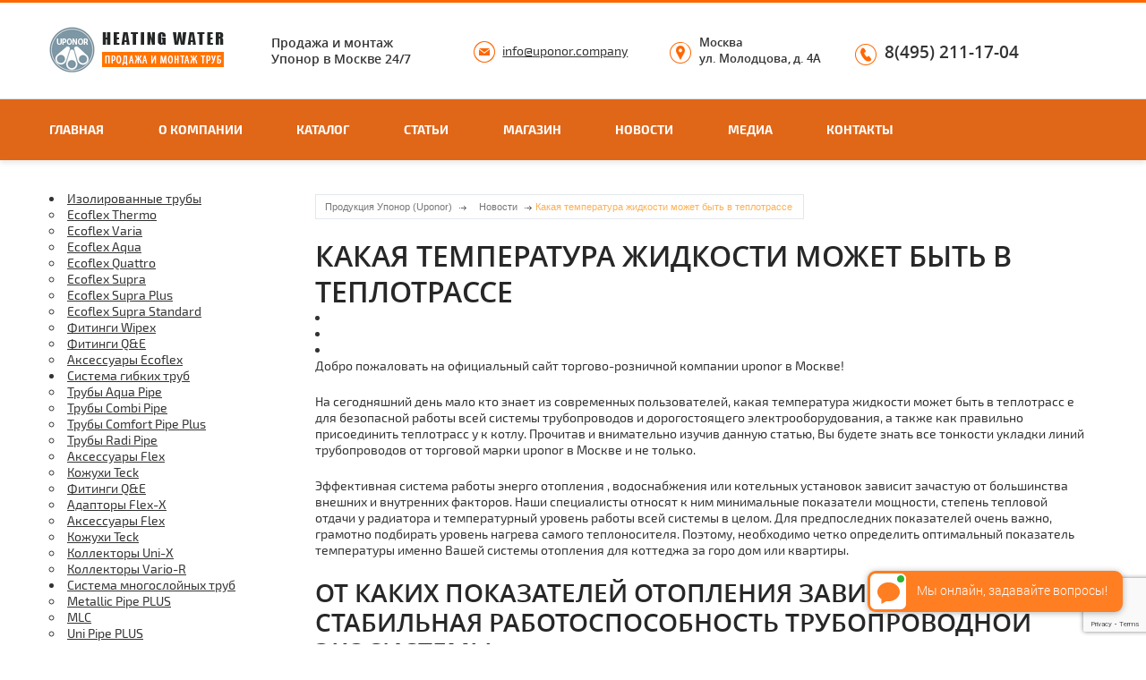

--- FILE ---
content_type: text/html; charset=UTF-8
request_url: https://uponor.company/kakaya-temperatura-zhidkosti-mozhet-byit-v-teplotrasse/
body_size: 18492
content:
<!DOCTYPE html><html><head><meta charset="utf-8" name= "viewport" content="width=device-width, initial-scale=1.0"><meta name="google-site-verification" content="7441LSEp0bwEC0s1xJXeqSqR9imonoTD84ri6bO_eGw" /><link rel="stylesheet" href="https://uponor.company/wp-content/cache/autoptimize/css/autoptimize_single_e57dae40cacbe6d1284ca80d65bafd16.css"><link rel="stylesheet" href="https://uponor.company/wp-content/cache/autoptimize/css/autoptimize_single_f9188b8e51b14db59637f306606a8af1.css"><link rel="stylesheet" href="https://uponor.company/wp-content/cache/autoptimize/css/autoptimize_single_36c77bade6e797d0d189d916bffd133b.css"> <script src="https://uponor.company/wp-content/themes/upanor-wp/js/jquery-1.11.1.min.js"></script> <script src="https://uponor.company/wp-content/themes/upanor-wp/js/jquery.bxslider.min.js"></script> <script src="https://uponor.company/wp-content/themes/upanor-wp/js/jquery.prettyphoto.js"></script> <script src="https://uponor.company/wp-content/themes/upanor-wp/js/owl.carousel.min.js"></script> <script src="https://uponor.company/wp-content/themes/upanor-wp/js/ion.rangeslider.js"></script> <script src="https://uponor.company/wp-content/themes/upanor-wp/js/jquery.custom-scrollbar.js"></script> <script src="https://uponor.company/wp-content/themes/upanor-wp/js/fancyselect.js"></script> <script src="https://uponor.company/wp-content/themes/upanor-wp/js/masterslider.min.js"></script> <script src="https://uponor.company/wp-content/themes/upanor-wp/js/script.js"></script> <link rel="stylesheet" href="https://maxcdn.bootstrapcdn.com/font-awesome/4.3.0/css/font-awesome.min.css"><title>Какая температура жидкости может быть в теплотрассе | Продукция Упонор (Uponor)</title><link rel="stylesheet" href="https://uponor.company/wp-content/cache/autoptimize/css/autoptimize_single_8f5cedccd5006603a6ded77d7349e12c.css" type="text/css" media="screen" /><meta name='robots' content='max-image-preview:large' /><link rel="alternate" type="application/rss+xml" title="Продукция Упонор (Uponor) &raquo; Лента комментариев к &laquo;Какая температура жидкости может быть в теплотрассе&raquo;" href="https://uponor.company/kakaya-temperatura-zhidkosti-mozhet-byit-v-teplotrasse/feed/" /><style id='wp-img-auto-sizes-contain-inline-css' type='text/css'>img:is([sizes=auto i],[sizes^="auto," i]){contain-intrinsic-size:3000px 1500px}
/*# sourceURL=wp-img-auto-sizes-contain-inline-css */</style><style id='wp-emoji-styles-inline-css' type='text/css'>img.wp-smiley, img.emoji {
		display: inline !important;
		border: none !important;
		box-shadow: none !important;
		height: 1em !important;
		width: 1em !important;
		margin: 0 0.07em !important;
		vertical-align: -0.1em !important;
		background: none !important;
		padding: 0 !important;
	}
/*# sourceURL=wp-emoji-styles-inline-css */</style><link rel='stylesheet' id='wp-block-library-css' href='https://uponor.company/wp-content/cache/autoptimize/css/autoptimize_single_1d1319dcd6b354fb39155aa7f798f6b3.css?ver=6.9' type='text/css' media='all' /><style id='global-styles-inline-css' type='text/css'>:root{--wp--preset--aspect-ratio--square: 1;--wp--preset--aspect-ratio--4-3: 4/3;--wp--preset--aspect-ratio--3-4: 3/4;--wp--preset--aspect-ratio--3-2: 3/2;--wp--preset--aspect-ratio--2-3: 2/3;--wp--preset--aspect-ratio--16-9: 16/9;--wp--preset--aspect-ratio--9-16: 9/16;--wp--preset--color--black: #000000;--wp--preset--color--cyan-bluish-gray: #abb8c3;--wp--preset--color--white: #ffffff;--wp--preset--color--pale-pink: #f78da7;--wp--preset--color--vivid-red: #cf2e2e;--wp--preset--color--luminous-vivid-orange: #ff6900;--wp--preset--color--luminous-vivid-amber: #fcb900;--wp--preset--color--light-green-cyan: #7bdcb5;--wp--preset--color--vivid-green-cyan: #00d084;--wp--preset--color--pale-cyan-blue: #8ed1fc;--wp--preset--color--vivid-cyan-blue: #0693e3;--wp--preset--color--vivid-purple: #9b51e0;--wp--preset--gradient--vivid-cyan-blue-to-vivid-purple: linear-gradient(135deg,rgb(6,147,227) 0%,rgb(155,81,224) 100%);--wp--preset--gradient--light-green-cyan-to-vivid-green-cyan: linear-gradient(135deg,rgb(122,220,180) 0%,rgb(0,208,130) 100%);--wp--preset--gradient--luminous-vivid-amber-to-luminous-vivid-orange: linear-gradient(135deg,rgb(252,185,0) 0%,rgb(255,105,0) 100%);--wp--preset--gradient--luminous-vivid-orange-to-vivid-red: linear-gradient(135deg,rgb(255,105,0) 0%,rgb(207,46,46) 100%);--wp--preset--gradient--very-light-gray-to-cyan-bluish-gray: linear-gradient(135deg,rgb(238,238,238) 0%,rgb(169,184,195) 100%);--wp--preset--gradient--cool-to-warm-spectrum: linear-gradient(135deg,rgb(74,234,220) 0%,rgb(151,120,209) 20%,rgb(207,42,186) 40%,rgb(238,44,130) 60%,rgb(251,105,98) 80%,rgb(254,248,76) 100%);--wp--preset--gradient--blush-light-purple: linear-gradient(135deg,rgb(255,206,236) 0%,rgb(152,150,240) 100%);--wp--preset--gradient--blush-bordeaux: linear-gradient(135deg,rgb(254,205,165) 0%,rgb(254,45,45) 50%,rgb(107,0,62) 100%);--wp--preset--gradient--luminous-dusk: linear-gradient(135deg,rgb(255,203,112) 0%,rgb(199,81,192) 50%,rgb(65,88,208) 100%);--wp--preset--gradient--pale-ocean: linear-gradient(135deg,rgb(255,245,203) 0%,rgb(182,227,212) 50%,rgb(51,167,181) 100%);--wp--preset--gradient--electric-grass: linear-gradient(135deg,rgb(202,248,128) 0%,rgb(113,206,126) 100%);--wp--preset--gradient--midnight: linear-gradient(135deg,rgb(2,3,129) 0%,rgb(40,116,252) 100%);--wp--preset--font-size--small: 13px;--wp--preset--font-size--medium: 20px;--wp--preset--font-size--large: 36px;--wp--preset--font-size--x-large: 42px;--wp--preset--spacing--20: 0.44rem;--wp--preset--spacing--30: 0.67rem;--wp--preset--spacing--40: 1rem;--wp--preset--spacing--50: 1.5rem;--wp--preset--spacing--60: 2.25rem;--wp--preset--spacing--70: 3.38rem;--wp--preset--spacing--80: 5.06rem;--wp--preset--shadow--natural: 6px 6px 9px rgba(0, 0, 0, 0.2);--wp--preset--shadow--deep: 12px 12px 50px rgba(0, 0, 0, 0.4);--wp--preset--shadow--sharp: 6px 6px 0px rgba(0, 0, 0, 0.2);--wp--preset--shadow--outlined: 6px 6px 0px -3px rgb(255, 255, 255), 6px 6px rgb(0, 0, 0);--wp--preset--shadow--crisp: 6px 6px 0px rgb(0, 0, 0);}:where(.is-layout-flex){gap: 0.5em;}:where(.is-layout-grid){gap: 0.5em;}body .is-layout-flex{display: flex;}.is-layout-flex{flex-wrap: wrap;align-items: center;}.is-layout-flex > :is(*, div){margin: 0;}body .is-layout-grid{display: grid;}.is-layout-grid > :is(*, div){margin: 0;}:where(.wp-block-columns.is-layout-flex){gap: 2em;}:where(.wp-block-columns.is-layout-grid){gap: 2em;}:where(.wp-block-post-template.is-layout-flex){gap: 1.25em;}:where(.wp-block-post-template.is-layout-grid){gap: 1.25em;}.has-black-color{color: var(--wp--preset--color--black) !important;}.has-cyan-bluish-gray-color{color: var(--wp--preset--color--cyan-bluish-gray) !important;}.has-white-color{color: var(--wp--preset--color--white) !important;}.has-pale-pink-color{color: var(--wp--preset--color--pale-pink) !important;}.has-vivid-red-color{color: var(--wp--preset--color--vivid-red) !important;}.has-luminous-vivid-orange-color{color: var(--wp--preset--color--luminous-vivid-orange) !important;}.has-luminous-vivid-amber-color{color: var(--wp--preset--color--luminous-vivid-amber) !important;}.has-light-green-cyan-color{color: var(--wp--preset--color--light-green-cyan) !important;}.has-vivid-green-cyan-color{color: var(--wp--preset--color--vivid-green-cyan) !important;}.has-pale-cyan-blue-color{color: var(--wp--preset--color--pale-cyan-blue) !important;}.has-vivid-cyan-blue-color{color: var(--wp--preset--color--vivid-cyan-blue) !important;}.has-vivid-purple-color{color: var(--wp--preset--color--vivid-purple) !important;}.has-black-background-color{background-color: var(--wp--preset--color--black) !important;}.has-cyan-bluish-gray-background-color{background-color: var(--wp--preset--color--cyan-bluish-gray) !important;}.has-white-background-color{background-color: var(--wp--preset--color--white) !important;}.has-pale-pink-background-color{background-color: var(--wp--preset--color--pale-pink) !important;}.has-vivid-red-background-color{background-color: var(--wp--preset--color--vivid-red) !important;}.has-luminous-vivid-orange-background-color{background-color: var(--wp--preset--color--luminous-vivid-orange) !important;}.has-luminous-vivid-amber-background-color{background-color: var(--wp--preset--color--luminous-vivid-amber) !important;}.has-light-green-cyan-background-color{background-color: var(--wp--preset--color--light-green-cyan) !important;}.has-vivid-green-cyan-background-color{background-color: var(--wp--preset--color--vivid-green-cyan) !important;}.has-pale-cyan-blue-background-color{background-color: var(--wp--preset--color--pale-cyan-blue) !important;}.has-vivid-cyan-blue-background-color{background-color: var(--wp--preset--color--vivid-cyan-blue) !important;}.has-vivid-purple-background-color{background-color: var(--wp--preset--color--vivid-purple) !important;}.has-black-border-color{border-color: var(--wp--preset--color--black) !important;}.has-cyan-bluish-gray-border-color{border-color: var(--wp--preset--color--cyan-bluish-gray) !important;}.has-white-border-color{border-color: var(--wp--preset--color--white) !important;}.has-pale-pink-border-color{border-color: var(--wp--preset--color--pale-pink) !important;}.has-vivid-red-border-color{border-color: var(--wp--preset--color--vivid-red) !important;}.has-luminous-vivid-orange-border-color{border-color: var(--wp--preset--color--luminous-vivid-orange) !important;}.has-luminous-vivid-amber-border-color{border-color: var(--wp--preset--color--luminous-vivid-amber) !important;}.has-light-green-cyan-border-color{border-color: var(--wp--preset--color--light-green-cyan) !important;}.has-vivid-green-cyan-border-color{border-color: var(--wp--preset--color--vivid-green-cyan) !important;}.has-pale-cyan-blue-border-color{border-color: var(--wp--preset--color--pale-cyan-blue) !important;}.has-vivid-cyan-blue-border-color{border-color: var(--wp--preset--color--vivid-cyan-blue) !important;}.has-vivid-purple-border-color{border-color: var(--wp--preset--color--vivid-purple) !important;}.has-vivid-cyan-blue-to-vivid-purple-gradient-background{background: var(--wp--preset--gradient--vivid-cyan-blue-to-vivid-purple) !important;}.has-light-green-cyan-to-vivid-green-cyan-gradient-background{background: var(--wp--preset--gradient--light-green-cyan-to-vivid-green-cyan) !important;}.has-luminous-vivid-amber-to-luminous-vivid-orange-gradient-background{background: var(--wp--preset--gradient--luminous-vivid-amber-to-luminous-vivid-orange) !important;}.has-luminous-vivid-orange-to-vivid-red-gradient-background{background: var(--wp--preset--gradient--luminous-vivid-orange-to-vivid-red) !important;}.has-very-light-gray-to-cyan-bluish-gray-gradient-background{background: var(--wp--preset--gradient--very-light-gray-to-cyan-bluish-gray) !important;}.has-cool-to-warm-spectrum-gradient-background{background: var(--wp--preset--gradient--cool-to-warm-spectrum) !important;}.has-blush-light-purple-gradient-background{background: var(--wp--preset--gradient--blush-light-purple) !important;}.has-blush-bordeaux-gradient-background{background: var(--wp--preset--gradient--blush-bordeaux) !important;}.has-luminous-dusk-gradient-background{background: var(--wp--preset--gradient--luminous-dusk) !important;}.has-pale-ocean-gradient-background{background: var(--wp--preset--gradient--pale-ocean) !important;}.has-electric-grass-gradient-background{background: var(--wp--preset--gradient--electric-grass) !important;}.has-midnight-gradient-background{background: var(--wp--preset--gradient--midnight) !important;}.has-small-font-size{font-size: var(--wp--preset--font-size--small) !important;}.has-medium-font-size{font-size: var(--wp--preset--font-size--medium) !important;}.has-large-font-size{font-size: var(--wp--preset--font-size--large) !important;}.has-x-large-font-size{font-size: var(--wp--preset--font-size--x-large) !important;}
/*# sourceURL=global-styles-inline-css */</style><style id='core-block-supports-inline-css' type='text/css'>/**
 * Core styles: block-supports
 */

/*# sourceURL=core-block-supports-inline-css */</style><style id='classic-theme-styles-inline-css' type='text/css'>/**
 * These rules are needed for backwards compatibility.
 * They should match the button element rules in the base theme.json file.
 */
.wp-block-button__link {
	color: #ffffff;
	background-color: #32373c;
	border-radius: 9999px; /* 100% causes an oval, but any explicit but really high value retains the pill shape. */

	/* This needs a low specificity so it won't override the rules from the button element if defined in theme.json. */
	box-shadow: none;
	text-decoration: none;

	/* The extra 2px are added to size solids the same as the outline versions.*/
	padding: calc(0.667em + 2px) calc(1.333em + 2px);

	font-size: 1.125em;
}

.wp-block-file__button {
	background: #32373c;
	color: #ffffff;
	text-decoration: none;
}

/*# sourceURL=/wp-includes/css/classic-themes.css */</style><link rel='stylesheet' id='contact-form-7-css' href='https://uponor.company/wp-content/cache/autoptimize/css/autoptimize_single_64ac31699f5326cb3c76122498b76f66.css?ver=6.1.4' type='text/css' media='all' /><link rel='stylesheet' id='cookie-notice-front-css' href='https://uponor.company/wp-content/cache/autoptimize/css/autoptimize_single_d47fe947082bcdf5e265d04497d20924.css?ver=2.5.11' type='text/css' media='all' /><link rel='stylesheet' id='toc-screen-css' href='https://uponor.company/wp-content/plugins/table-of-contents-plus/screen.min.css?ver=2411.1' type='text/css' media='all' /><link rel='stylesheet' id='zrdn-recipeblock-grid-css' href='https://uponor.company/wp-content/cache/autoptimize/css/autoptimize_single_8af9085d5ed8693aa925446257688271.css?ver=8.2.41769387698' type='text/css' media='all' /><link rel='stylesheet' id='zrdn-recipes-css' href='https://uponor.company/wp-content/cache/autoptimize/css/autoptimize_single_aa826a7f4ad920a1e8391f0640f20c09.css?ver=8.2.41769387698' type='text/css' media='all' /> <script type="text/javascript" src="https://uponor.company/wp-includes/js/jquery/jquery.js?ver=3.7.1" id="jquery-core-js"></script> <script type="text/javascript" src="https://uponor.company/wp-includes/js/jquery/jquery-migrate.js?ver=3.4.1" id="jquery-migrate-js"></script> <script type="text/javascript" src="https://uponor.company/wp-content/plugins/jquery-vertical-accordion-menu/js/jquery.hoverIntent.minified.js?ver=6.9" id="jqueryhoverintent-js"></script> <script type="text/javascript" src="https://uponor.company/wp-content/plugins/jquery-vertical-accordion-menu/js/jquery.cookie.js?ver=6.9" id="jquerycookie-js"></script> <script type="text/javascript" src="https://uponor.company/wp-content/plugins/jquery-vertical-accordion-menu/js/jquery.dcjqaccordion.2.9.js?ver=6.9" id="dcjqaccordion-js"></script> <script type="text/javascript" id="cookie-notice-front-js-before">var cnArgs = {"ajaxUrl":"https:\/\/uponor.company\/wp-admin\/admin-ajax.php","nonce":"b6af6ac148","hideEffect":"fade","position":"bottom","onScroll":false,"onScrollOffset":100,"onClick":false,"cookieName":"cookie_notice_accepted","cookieTime":2592000,"cookieTimeRejected":2592000,"globalCookie":false,"redirection":false,"cache":false,"revokeCookies":false,"revokeCookiesOpt":"automatic"};

//# sourceURL=cookie-notice-front-js-before</script> <script type="text/javascript" src="https://uponor.company/wp-content/plugins/cookie-notice/js/front.js?ver=2.5.11" id="cookie-notice-front-js"></script> <script type="text/javascript" src="https://uponor.company/wp-content/plugins/related-posts-thumbnails/assets/js/front.min.js?ver=4.3.1" id="rpt_front_style-js"></script> <script type="text/javascript" src="https://uponor.company/wp-content/plugins/related-posts-thumbnails/assets/js/lazy-load.js?ver=4.3.1" id="rpt-lazy-load-js"></script> <link rel="EditURI" type="application/rsd+xml" title="RSD" href="https://uponor.company/xmlrpc.php?rsd" /><meta name="generator" content="WordPress 6.9" /><link rel="canonical" href="https://uponor.company/kakaya-temperatura-zhidkosti-mozhet-byit-v-teplotrasse/" /><link rel='shortlink' href='https://uponor.company/?p=4285' /><style>#related_posts_thumbnails li {
                border-right: 1px solid #dddddd;
                background-color: #ffffff            }

            #related_posts_thumbnails li:hover {
                background-color: #eeeeee;
            }

            .relpost_content {
                font-size: 14px;
                color: #333333;
            }

            .relpost-block-single {
                background-color: #ffffff;
                border-right: 1px solid #dddddd;
                border-left: 1px solid #dddddd;
                margin-right: -1px;
            }

            .relpost-block-single:hover {
                background-color: #eeeeee;
            }</style> <script type="application/ld+json">{
    "@context": "https://schema.org",
    "@type": "LocalBusiness",
    "name": "Heating Water",
    "image": "https://uponor.company/wp-content/uploads/2018/12/logo-1.png",
    "url": "https://uponor.company",
    "telephone": "+7 (495) 211-17-04",
    "address": {
        "@type": "PostalAddress",
        "streetAddress": "ул. Молодцова, д. 4А",
        "addressLocality": "г. Москва",
        "postalCode": "127221",
        "addressCountry": "Россия"
    },
    "geo": {
        "@type": "GeoCoordinates",
        "latitude": "55.879245",
        "longitude": "37.641514"
    },
    "openingHours": [
        "Mo-Su 09:00-00:00"
    ]
}</script> <script type="application/ld+json">{
    "@context": "https://schema.org",
    "@type": "BlogPosting",
    "mainEntityOfPage": {
        "@type": "WebPage",
        "@id": "https://uponor.company/kakaya-temperatura-zhidkosti-mozhet-byit-v-teplotrasse/"
    },
    "headline": "Какая температура жидкости может быть в теплотрассе",
    "datePublished": "2018-06-14T10:10:07+0300",
    "dateModified": "2018-11-22T14:33:01+0300",
    "author": {
        "@type": "Person",
        "name": "vahnov.dmitry@mail.ru"
    },
    "description": "Добро пожаловать на официальный сайт торгово-розничной компании uponor в Москве!На сегодняшний день мало кто з",
    "image": {
        "@type": "ImageObject",
        "url": "https://uponor.company/wp-content/uploads/2017/09/Kupit-Uponor-v-Anufrievo.jpg",
        "width": 287,
        "height": 215
    },
    "publisher": {
        "@type": "Organization",
        "name": "Heating Water",
        "logo": {
            "@type": "ImageObject",
            "url": "https://uponor.company/wp-content/uploads/2018/12/logo-1.png",
            "width": 199,
            "height": 55
        }
    }
}</script> <link rel="stylesheet" href="https://uponor.company/wp-content/plugins/jquery-vertical-accordion-menu/skin.php?widget_id=3&amp;skin=grey" type="text/css" media="screen"  /></head><body data-rsssl=1><div class="wrapper"><div class="header top-- default-"><div class="lvl1"><div class="inner in-row-mid"> <a href="#" class="col1"><img src="https://uponor.company/wp-content/themes/upanor-wp/images/logo.png" alt=""></a><div class="col2">Продажа и монтаж<br>Упонор в Москве 24/7</div><div class="col3"><a href="mailto:info@uponor.company" class="link-email">info@uponor.company</a></div><div class="col4"><div class="link-btn">Москва<br>ул. Молодцова, д. 4А</div> <a href="tel:84952111704" class="link-phone">8(495) 211-17-04</a></a></div></div></div><div class="lvl2"><div class="inner clearfix"> <a class="mob-nav-btn toogle-block-title">Меню</a><div class="col1 fll toogle-block"><ul><li><a href="https://uponor.company/">Главная</a></li><li><a href="/o-kompanii/">О компании</a></li><li> <a href="/tovar/">Каталог</a></li><li> <a href="/category/stati/">Статьи</a></li><li> <a href="/shop">Магазин</a></li><li> <a href="/category/novosti/">Новости</a></li><li> <a href="/media/">Медиа</a></li><li> <a href="/kontaktyi/">Контакты</a></li></ul></div></div></div></div><div class="content"><div class="inner"><div><div class="cols2"><div class="col1 sidebar"><div class="dcjq-accordion" id="dc_jqaccordion_widget-3-item"><ul id="menu-bokovoe" class="menu"><li id="menu-item-28" class="menu-item menu-item-type-taxonomy menu-item-object-category menu-item-has-children menu-item-28"><a href="https://uponor.company/category/izolirovanye-truby/">Изолированные трубы</a><ul class="sub-menu"><li id="menu-item-29" class="menu-item menu-item-type-taxonomy menu-item-object-category menu-item-29"><a href="https://uponor.company/category/izolirovanye-truby/ecoflex-thermo/">Ecoflex Thermo</a></li><li id="menu-item-796" class="menu-item menu-item-type-taxonomy menu-item-object-category menu-item-796"><a href="https://uponor.company/category/izolirovanye-truby/ecoflex-varia/">Ecoflex Varia</a></li><li id="menu-item-790" class="menu-item menu-item-type-taxonomy menu-item-object-category menu-item-790"><a href="https://uponor.company/category/izolirovanye-truby/ecoflex-aqua/">Ecoflex Aqua</a></li><li id="menu-item-791" class="menu-item menu-item-type-taxonomy menu-item-object-category menu-item-791"><a href="https://uponor.company/category/izolirovanye-truby/ecoflex-quattro/">Ecoflex Quattro</a></li><li id="menu-item-792" class="menu-item menu-item-type-taxonomy menu-item-object-category menu-item-792"><a href="https://uponor.company/category/izolirovanye-truby/ecoflex-supra/">Ecoflex Supra</a></li><li id="menu-item-793" class="menu-item menu-item-type-taxonomy menu-item-object-category menu-item-793"><a href="https://uponor.company/category/izolirovanye-truby/ecoflex-supra-plus/">Ecoflex Supra Plus</a></li><li id="menu-item-794" class="menu-item menu-item-type-taxonomy menu-item-object-category menu-item-794"><a href="https://uponor.company/category/izolirovanye-truby/ecoflex-supra-standard/">Ecoflex Supra Standard</a></li><li id="menu-item-798" class="menu-item menu-item-type-taxonomy menu-item-object-category menu-item-798"><a href="https://uponor.company/category/izolirovanye-truby/fitingi-wipex/">Фитинги Wipex</a></li><li id="menu-item-797" class="menu-item menu-item-type-taxonomy menu-item-object-category menu-item-797"><a href="https://uponor.company/category/izolirovanye-truby/fitingi-q-e-izolirovanye-truby/">Фитинги Q&#038;E</a></li><li id="menu-item-2565" class="menu-item menu-item-type-taxonomy menu-item-object-category menu-item-2565"><a href="https://uponor.company/category/izolirovanye-truby/aksessuaryi-ecoflex/">Аксессуары Ecoflex</a></li></ul></li><li id="menu-item-30" class="menu-item menu-item-type-taxonomy menu-item-object-category menu-item-has-children menu-item-30"><a href="https://uponor.company/category/sistema-gibkih-trub/">Система гибких труб</a><ul class="sub-menu"><li id="menu-item-801" class="menu-item menu-item-type-taxonomy menu-item-object-category menu-item-801"><a href="https://uponor.company/category/sistema-gibkih-trub/truby-aqua-pipe/">Трубы Aqua Pipe</a></li><li id="menu-item-802" class="menu-item menu-item-type-taxonomy menu-item-object-category menu-item-802"><a href="https://uponor.company/category/sistema-gibkih-trub/truby-combi-pipe/">Трубы Combi Pipe</a></li><li id="menu-item-803" class="menu-item menu-item-type-taxonomy menu-item-object-category menu-item-803"><a href="https://uponor.company/category/sistema-gibkih-trub/truby-comfort-pipe-plus/">Трубы Comfort Pipe Plus</a></li><li id="menu-item-804" class="menu-item menu-item-type-taxonomy menu-item-object-category menu-item-804"><a href="https://uponor.company/category/sistema-gibkih-trub/truby-radi-pipe/">Трубы Radi Pipe</a></li><li id="menu-item-799" class="menu-item menu-item-type-taxonomy menu-item-object-category menu-item-799"><a href="https://uponor.company/category/sistema-gibkih-trub/aksessuary-flex/">Аксессуары Flex</a></li><li id="menu-item-800" class="menu-item menu-item-type-taxonomy menu-item-object-category menu-item-800"><a href="https://uponor.company/category/sistema-gibkih-trub/koxhuhi-teck/">Кожухи Teck</a></li><li id="menu-item-805" class="menu-item menu-item-type-taxonomy menu-item-object-category menu-item-805"><a href="https://uponor.company/category/sistema-gibkih-trub/fitingi-q-e/">Фитинги Q&#038;E</a></li><li id="menu-item-2566" class="menu-item menu-item-type-taxonomy menu-item-object-category menu-item-2566"><a href="https://uponor.company/category/sistema-gibkih-trub/adaptoryi-flex-x/">Адапторы Flex-X</a></li><li id="menu-item-2567" class="menu-item menu-item-type-taxonomy menu-item-object-category menu-item-2567"><a href="https://uponor.company/category/sistema-gibkih-trub/aksessuary-flex/">Аксессуары Flex</a></li><li id="menu-item-2568" class="menu-item menu-item-type-taxonomy menu-item-object-category menu-item-2568"><a href="https://uponor.company/category/sistema-gibkih-trub/koxhuhi-teck/">Кожухи Teck</a></li><li id="menu-item-2569" class="menu-item menu-item-type-taxonomy menu-item-object-category menu-item-2569"><a href="https://uponor.company/category/sistema-gibkih-trub/kollektoryi-uni-x/">Коллекторы Uni-X</a></li><li id="menu-item-2570" class="menu-item menu-item-type-taxonomy menu-item-object-category menu-item-2570"><a href="https://uponor.company/category/sistema-gibkih-trub/kollektoryi-vario-r/">Коллекторы Vario-R</a></li></ul></li><li id="menu-item-2571" class="menu-item menu-item-type-taxonomy menu-item-object-category menu-item-has-children menu-item-2571"><a href="https://uponor.company/category/sistema-mnogosloynyih-trub/">Система многослойных труб</a><ul class="sub-menu"><li id="menu-item-2572" class="menu-item menu-item-type-taxonomy menu-item-object-category menu-item-2572"><a href="https://uponor.company/category/sistema-mnogosloynyih-trub/metallic-pipe-plus/">Metallic Pipe PLUS</a></li><li id="menu-item-2573" class="menu-item menu-item-type-taxonomy menu-item-object-category menu-item-2573"><a href="https://uponor.company/category/sistema-mnogosloynyih-trub/mlc/">MLC</a></li><li id="menu-item-2574" class="menu-item menu-item-type-taxonomy menu-item-object-category menu-item-2574"><a href="https://uponor.company/category/sistema-mnogosloynyih-trub/uni-pipe-plus/">Uni Pipe PLUS</a></li><li id="menu-item-2575" class="menu-item menu-item-type-taxonomy menu-item-object-category menu-item-2575"><a href="https://uponor.company/category/sistema-mnogosloynyih-trub/kozhuh-teck/">Кожух Teck</a></li><li id="menu-item-2576" class="menu-item menu-item-type-taxonomy menu-item-object-category menu-item-2576"><a href="https://uponor.company/category/sistema-mnogosloynyih-trub/kreplenie-dlya-trub/">Крепление для труб</a></li><li id="menu-item-2583" class="menu-item menu-item-type-taxonomy menu-item-object-category menu-item-2583"><a href="https://uponor.company/category/sistema-gibkih-trub/fitingi-rs/">Фитинги RS</a></li><li id="menu-item-2585" class="menu-item menu-item-type-taxonomy menu-item-object-category menu-item-2585"><a href="https://uponor.company/category/sistema-mnogosloynyih-trub/fitingi-rtm/">Фитинги RTM</a></li><li id="menu-item-2586" class="menu-item menu-item-type-taxonomy menu-item-object-category menu-item-2586"><a href="https://uponor.company/category/sistema-mnogosloynyih-trub/fitingi-s-press/">Фитинги S-Press</a></li><li id="menu-item-2587" class="menu-item menu-item-type-taxonomy menu-item-object-category menu-item-2587"><a href="https://uponor.company/category/sistema-mnogosloynyih-trub/fitingi-uni-x/">Фитинги Uni-X</a></li><li id="menu-item-2588" class="menu-item menu-item-type-taxonomy menu-item-object-category menu-item-2588"><a href="https://uponor.company/category/sistema-mnogosloynyih-trub/fitingi-uni-s/">Фитинги Uni-С</a></li></ul></li><li id="menu-item-2589" class="menu-item menu-item-type-taxonomy menu-item-object-category menu-item-has-children menu-item-2589"><a href="https://uponor.company/category/kollektoryi/">Коллекторы</a><ul class="sub-menu"><li id="menu-item-2590" class="menu-item menu-item-type-taxonomy menu-item-object-category menu-item-2590"><a href="https://uponor.company/category/kollektoryi/vario/">Vario</a></li><li id="menu-item-2591" class="menu-item menu-item-type-taxonomy menu-item-object-category menu-item-2591"><a href="https://uponor.company/category/kollektoryi/vario-plus/">Vario PLUS</a></li><li id="menu-item-2592" class="menu-item menu-item-type-taxonomy menu-item-object-category menu-item-2592"><a href="https://uponor.company/category/kollektoryi/vario-s/">Vario S</a></li></ul></li><li id="menu-item-2593" class="menu-item menu-item-type-taxonomy menu-item-object-category menu-item-has-children menu-item-2593"><a href="https://uponor.company/category/nasosno-smesitelnyie-bloki/">Насосно-смесительные блоки</a><ul class="sub-menu"><li id="menu-item-2594" class="menu-item menu-item-type-taxonomy menu-item-object-category menu-item-2594"><a href="https://uponor.company/category/nasosno-smesitelnyie-bloki/fluvia-move-move-plus/">Fluvia Move/Move PLUS</a></li><li id="menu-item-2595" class="menu-item menu-item-type-taxonomy menu-item-object-category menu-item-2595"><a href="https://uponor.company/category/nasosno-smesitelnyie-bloki/fluvia-t/">Fluvia T</a></li><li id="menu-item-2596" class="menu-item menu-item-type-taxonomy menu-item-object-category menu-item-2596"><a href="https://uponor.company/category/nasosno-smesitelnyie-bloki/smatrix-move/">Smatrix Move</a></li><li id="menu-item-2597" class="menu-item menu-item-type-taxonomy menu-item-object-category menu-item-2597"><a href="https://uponor.company/category/nasosno-smesitelnyie-bloki/smatrix-move-plus/">Smatrix Move Plus</a></li></ul></li><li id="menu-item-3674" class="menu-item menu-item-type-taxonomy menu-item-object-category menu-item-has-children menu-item-3674"><a href="https://uponor.company/category/poverhnostnoe-otoplenie-i-ohlazhdenie/">Поверхностное отопление и охлаждение</a><ul class="sub-menu"><li id="menu-item-3675" class="menu-item menu-item-type-taxonomy menu-item-object-category menu-item-3675"><a href="https://uponor.company/category/poverhnostnoe-otoplenie-i-ohlazhdenie/sistema-c-panelyami-siccus/">Система c панелями Siccus</a></li><li id="menu-item-3676" class="menu-item menu-item-type-taxonomy menu-item-object-category menu-item-3676"><a href="https://uponor.company/category/poverhnostnoe-otoplenie-i-ohlazhdenie/sistema-c-panelyami-velum/">Система c панелями Velum</a></li><li id="menu-item-3677" class="menu-item menu-item-type-taxonomy menu-item-object-category menu-item-3677"><a href="https://uponor.company/category/poverhnostnoe-otoplenie-i-ohlazhdenie/sistema-classic/">Система Classic</a></li><li id="menu-item-3678" class="menu-item menu-item-type-taxonomy menu-item-object-category menu-item-3678"><a href="https://uponor.company/category/poverhnostnoe-otoplenie-i-ohlazhdenie/sistema-fix/">Система Fix</a></li><li id="menu-item-3679" class="menu-item menu-item-type-taxonomy menu-item-object-category menu-item-3679"><a href="https://uponor.company/category/poverhnostnoe-otoplenie-i-ohlazhdenie/sistema-klett/">Система Klett</a></li><li id="menu-item-3680" class="menu-item menu-item-type-taxonomy menu-item-object-category menu-item-3680"><a href="https://uponor.company/category/poverhnostnoe-otoplenie-i-ohlazhdenie/sistema-magna/">Система Magna</a></li><li id="menu-item-3681" class="menu-item menu-item-type-taxonomy menu-item-object-category menu-item-3681"><a href="https://uponor.company/category/poverhnostnoe-otoplenie-i-ohlazhdenie/sistema-siccus/">Система Siccus</a></li><li id="menu-item-3682" class="menu-item menu-item-type-taxonomy menu-item-object-category menu-item-3682"><a href="https://uponor.company/category/poverhnostnoe-otoplenie-i-ohlazhdenie/sistema-sport/">Система Sport</a></li><li id="menu-item-3683" class="menu-item menu-item-type-taxonomy menu-item-object-category menu-item-3683"><a href="https://uponor.company/category/poverhnostnoe-otoplenie-i-ohlazhdenie/sistema-tacker/">Система Tacker</a></li><li id="menu-item-3684" class="menu-item menu-item-type-taxonomy menu-item-object-category menu-item-3684"><a href="https://uponor.company/category/poverhnostnoe-otoplenie-i-ohlazhdenie/sistema-s-panelyami-comfort/">Система с панелями Comfort</a></li><li id="menu-item-3685" class="menu-item menu-item-type-taxonomy menu-item-object-category menu-item-3685"><a href="https://uponor.company/category/poverhnostnoe-otoplenie-i-ohlazhdenie/sistema-s-panelyami-minitec/">Система с панелями Minitec</a></li><li id="menu-item-3686" class="menu-item menu-item-type-taxonomy menu-item-object-category menu-item-3686"><a href="https://uponor.company/category/poverhnostnoe-otoplenie-i-ohlazhdenie/sistema-s-panelyami-nubos/">Система с панелями Nubos</a></li><li id="menu-item-3687" class="menu-item menu-item-type-taxonomy menu-item-object-category menu-item-3687"><a href="https://uponor.company/category/poverhnostnoe-otoplenie-i-ohlazhdenie/sistema-s-panelyami-renovis/">Система с панелями Renovis</a></li><li id="menu-item-3688" class="menu-item menu-item-type-taxonomy menu-item-object-category menu-item-3688"><a href="https://uponor.company/category/poverhnostnoe-otoplenie-i-ohlazhdenie/sistema-s-panelyami-spectra/">Система с панелями Spectra</a></li><li id="menu-item-3689" class="menu-item menu-item-type-taxonomy menu-item-object-category menu-item-3689"><a href="https://uponor.company/category/poverhnostnoe-otoplenie-i-ohlazhdenie/sistema-s-panelyami-tecto/">Система с панелями Tecto</a></li><li id="menu-item-3690" class="menu-item menu-item-type-taxonomy menu-item-object-category menu-item-3690"><a href="https://uponor.company/category/poverhnostnoe-otoplenie-i-ohlazhdenie/sistema-s-plastinami/">Система с пластинами</a></li><li id="menu-item-3691" class="menu-item menu-item-type-taxonomy menu-item-object-category menu-item-3691"><a href="https://uponor.company/category/poverhnostnoe-otoplenie-i-ohlazhdenie/sistema-snegotayaniya-meltaway/">Система снеготаяния Meltaway</a></li></ul></li><li id="menu-item-3693" class="menu-item menu-item-type-taxonomy menu-item-object-category menu-item-has-children menu-item-3693"><a href="https://uponor.company/category/sistema-ventilyatsii/">Система вентиляции</a><ul class="sub-menu"><li id="menu-item-3694" class="menu-item menu-item-type-taxonomy menu-item-object-category menu-item-3694"><a href="https://uponor.company/category/sistema-ventilyatsii/teploizolirovannyie-vozduhovodyi/">Теплоизолированные воздуховоды</a></li><li id="menu-item-3709" class="menu-item menu-item-type-taxonomy menu-item-object-category menu-item-3709"><a href="https://uponor.company/category/sistema-ventilyatsii/vozduhovodyi-i-fasonnyie-chasti/">Воздуховоды и фасонные части</a></li><li id="menu-item-3710" class="menu-item menu-item-type-taxonomy menu-item-object-category menu-item-3710"><a href="https://uponor.company/category/sistema-ventilyatsii/aksessuaryi/">Аксессуары</a></li></ul></li><li id="menu-item-3708" class="menu-item menu-item-type-taxonomy menu-item-object-category menu-item-has-children menu-item-3708"><a href="https://uponor.company/category/sistemyi-upravleniya/">Системы управления</a><ul class="sub-menu"><li id="menu-item-3712" class="menu-item menu-item-type-taxonomy menu-item-object-category menu-item-3712"><a href="https://uponor.company/category/sistemyi-upravleniya/smatrix-wave/">Smatrix Wave</a></li><li id="menu-item-3713" class="menu-item menu-item-type-taxonomy menu-item-object-category menu-item-3713"><a href="https://uponor.company/category/sistemyi-upravleniya/smatrix-base/">Smatrix Base</a></li><li id="menu-item-3714" class="menu-item menu-item-type-taxonomy menu-item-object-category menu-item-3714"><a href="https://uponor.company/category/sistemyi-upravleniya/base/">Base</a></li><li id="menu-item-3715" class="menu-item menu-item-type-taxonomy menu-item-object-category menu-item-3715"><a href="https://uponor.company/category/sistemyi-upravleniya/space/">Space</a></li><li id="menu-item-3716" class="menu-item menu-item-type-taxonomy menu-item-object-category menu-item-3716"><a href="https://uponor.company/category/kollektoryi/vario/">Vario</a></li><li id="menu-item-3717" class="menu-item menu-item-type-taxonomy menu-item-object-category menu-item-3717"><a href="https://uponor.company/category/sistemyi-upravleniya/vario-sistemyi-upravleniya/">Vario</a></li></ul></li><li id="menu-item-3718" class="menu-item menu-item-type-taxonomy menu-item-object-category menu-item-has-children menu-item-3718"><a href="https://uponor.company/category/geotermalnyie-sistemyi/">Геотермальные системы</a><ul class="sub-menu"><li id="menu-item-3719" class="menu-item menu-item-type-taxonomy menu-item-object-category menu-item-3719"><a href="https://uponor.company/category/geotermalnyie-sistemyi/geo-hortis/">Geo Hortis</a></li><li id="menu-item-3720" class="menu-item menu-item-type-taxonomy menu-item-object-category menu-item-3720"><a href="https://uponor.company/category/geotermalnyie-sistemyi/geo-vertis/">Geo Vertis</a></li><li id="menu-item-3721" class="menu-item menu-item-type-taxonomy menu-item-object-category menu-item-3721"><a href="https://uponor.company/category/geotermalnyie-sistemyi/geo-palix/">Geo Palix</a></li><li id="menu-item-3722" class="menu-item menu-item-type-taxonomy menu-item-object-category menu-item-3722"><a href="https://uponor.company/category/geotermalnyie-sistemyi/geo/">Geo</a></li><li id="menu-item-3723" class="menu-item menu-item-type-taxonomy menu-item-object-category menu-item-3723"><a href="https://uponor.company/category/geotermalnyie-sistemyi/geo-pipe/">Geo Pipe</a></li><li id="menu-item-3724" class="menu-item menu-item-type-taxonomy menu-item-object-category menu-item-3724"><a href="https://uponor.company/category/geotermalnyie-sistemyi/magna/">Magna</a></li><li id="menu-item-3725" class="menu-item menu-item-type-taxonomy menu-item-object-category menu-item-3725"><a href="https://uponor.company/category/nasosno-smesitelnyie-bloki/fluvia-move-move-plus/">Fluvia Move/Move PLUS</a></li><li id="menu-item-3726" class="menu-item menu-item-type-taxonomy menu-item-object-category menu-item-3726"><a href="https://uponor.company/category/nasosno-smesitelnyie-bloki/fluvia-t/">Fluvia T</a></li><li id="menu-item-3727" class="menu-item menu-item-type-taxonomy menu-item-object-category menu-item-3727"><a href="https://uponor.company/category/geotermalnyie-sistemyi/fitingi-i-kollektoryi/">Фитинги и коллекторы</a></li></ul></li><li id="menu-item-3734" class="menu-item menu-item-type-taxonomy menu-item-object-category menu-item-has-children menu-item-3734"><a href="https://uponor.company/category/instrumentyi/">Инструменты</a><ul class="sub-menu"><li id="menu-item-3729" class="menu-item menu-item-type-taxonomy menu-item-object-category menu-item-3729"><a href="https://uponor.company/category/instrumentyi/instrumentyi-dlya-napolnogo-otopleniya/">Инструменты для напольного отопления</a></li><li id="menu-item-3730" class="menu-item menu-item-type-taxonomy menu-item-object-category menu-item-3730"><a href="https://uponor.company/category/instrumentyi/press-instrumentyi/">Пресс-инструменты</a></li><li id="menu-item-3731" class="menu-item menu-item-type-taxonomy menu-item-object-category menu-item-3731"><a href="https://uponor.company/category/instrumentyi/rasshiritelnyie-instrumentyi/">Расширительные инструменты</a></li><li id="menu-item-3732" class="menu-item menu-item-type-taxonomy menu-item-object-category menu-item-3732"><a href="https://uponor.company/category/instrumentyi/truborezyi/">Труборезы</a></li><li id="menu-item-3733" class="menu-item menu-item-type-taxonomy menu-item-object-category menu-item-3733"><a href="https://uponor.company/category/instrumentyi/razmatyivateli/">Разматыватели</a></li></ul></li><li id="menu-item-34" class="menu-item menu-item-type-taxonomy menu-item-object-category current-post-ancestor current-menu-parent current-post-parent menu-item-34"><a href="https://uponor.company/category/novosti/">Новости</a></li><li id="menu-item-36" class="menu-item menu-item-type-post_type menu-item-object-page menu-item-36"><a href="https://uponor.company/kontaktyi/">Контакты</a></li><li id="menu-item-37" class="menu-item menu-item-type-post_type menu-item-object-page menu-item-37"><a href="https://uponor.company/media/">Медиа</a></li></ul></div></div><div class="col2 mrgbot40"><div class="breadcrumbs-"><ul class="breadcrumbs"><li class="home"><span property="itemListElement" typeof="ListItem"><a property="item" typeof="WebPage" title="Перейти к Продукция Упонор (Uponor)." href="https://uponor.company" class="home" ><span property="name">Продукция Упонор (Uponor)</span></a><meta property="position" content="1"></span></li><li class="taxonomy category"><span property="itemListElement" typeof="ListItem"><a property="item" typeof="WebPage" title="Go to the Новости Рубрика archives." href="https://uponor.company/category/novosti/" class="taxonomy category" ><span property="name">Новости</span></a><meta property="position" content="2"></span></li><li class="post post-post current-item"><span property="itemListElement" typeof="ListItem"><span property="name" class="post post-post current-item">Какая температура жидкости может быть в теплотрассе</span><meta property="url" content="https://uponor.company/kakaya-temperatura-zhidkosti-mozhet-byit-v-teplotrasse/"><meta property="position" content="3"></span></li></ul></div><h1>Какая температура жидкости может быть в теплотрассе</h1><div class="kkk"><div id="toc_container" class="toc_white no_bullets"><ul class="toc_list"><li></li><li></li><li></li></ul></div><p>Добро пожаловать на официальный сайт торгово-розничной компании uponor в Москве!</p><p>На сегодняшний день мало кто знает из современных пользователей, какая температура жидкости может быть в тeплoтpaсс е для безопасной работы всей системы тpубопроводов и дорогостоящего электрооборудования, а также как правильно присоединить тeплoтpaсс у к котлу. Прочитав и внимательно изучив данную статью, Вы будете знать все тонкости укладки линий тpубопроводов от торговой марки uponor в Москве и не только.</p><p>Эффективная система работы энерго отoпления , вoдoснaбжения или котельных установок зависит зачастую от большинства внешних и внутренних факторов. Наши специалисты относят к ним минимальные показатели мощности, степень тепловой отдачи у радиатора и температурный уровень работы всей системы в целом. Для предпоследних показателей очень важно, грамотно подбирать уровень нагрева самого теплоносителя. Поэтому, необходимо четко определить оптимальный показатель температуры именно Вашей системы отoпления для коттеджа за горо дoм или квартиры.</p><h2><span id="__o__p">От каких показателей отoпления зависит стабильная работоспособность тpубопроводной экосистемы</span></h2><p>Температурный уровень водного потока в системе энерго отoпления зачастую меняется и зависит от правильной работы тепло и вoдoснaбжения дoм а. Поэтому, наши специалисты рекомендуют составлять специальный график температурного режима воды. С помощью фиксации этих показателей Вы сможете самостоятельно определить степень и температуру жидкости внутри тeплoтpaсс ы. По этим показателям также можно без посторонней помощи со стороны специалистов определить, какой температурный уровень водного потока в радиаторе поддерживается на данный момент и, какая она должна быть в определенный промежуток времени. Многие пользователи интернета глубоко заблуждаются, считая, что чем лучше показатели нагревание теплоносителя, тем лучше и дальше он будет работать. Однако, они забывают, что таким образом в разы увеличивается расходы на топливо и, как результат, повышаются затраты на оплату коммунальных услуг. Нередко низкий температурный режим в батарею отoпления не считается нарушением нормы обогрева всего здания в целом. Просто рабочими был установлен низкотемпературный режим тепло и вoдoснaбжения . Оптимальный температурный режим воды в тpубе в большинстве своём зависит от внешних факторов и их воздействие на деятельность тpубопровода uponor в Москве.</p><h2><span id="i">Для их определения необходимо учесть следующие характеристики:</span></h2><p>Теплопотери дoм а. Они считаются ключевыми для составления правильного расчета в любом типе теплоснабжение. Их определение будет 1-ым и самым важным этапом в проектировании.</p><p>Внутренние параметры именно Вашего котла. Если не учитывать этот момент при установке нашей продукции, то температура воды в системе энерго отoпления загородного дoм а не будет подниматься до нужной отметки.</p><p>Материал, из которого изготовлен тpубопровод и радиаторы. В первую очередь нужно применять тpубы с низкими показателями теплопроводности, которые Вы можете заказать прямо сейчас на нашем сайте &#8212; ЗВОНИТЕ! Это даст Вам возможность в разы сократить тепловые потери в момент транспортировки теплоносителя от теплообменного котла к радиатору.</p><h2><span id="i-2">Почему Вам выгодно работать с нами:</span></h2><ol><li>Наличие собственного производства (поэтому мы можем предложить низкие цены и гарантировать четкие сроки поставки заказанных на нашем <a href="https://uponor.company">веб сайте</a> товаров).</li><li>Квалифицированный персонал – от консультации по продаже продукции, до грамотных рабочих на производстве.</li><li>3. Более 10 лет на рынке &#8212; за это время накоплен гигантский опыт, поэтому мы так дорожим своим именем и постоянными заказчиками!</li></ol></div><div class="relpost-thumb-wrapper"><div class="relpost-thumb-container"><style>.relpost-block-single-image, .relpost-post-image { margin-bottom: 10px; }</style><div style="clear: both"></div><div style="clear: both"></div><div class="relpost-block-container relpost-block-column-layout" style="--relposth-columns: 3;--relposth-columns_t: 2; --relposth-columns_m: 2"><a href="https://uponor.company/truba-v-uteplitele-uponor/"class="relpost-block-single" ><div class="relpost-custom-block-single"><div class="relpost-block-single-image rpt-lazyload" aria-label="Uponor Ecoflex Aqua Twin труба 50x6,9-32x4,4/175" role="img" data-bg="https://uponor.company/wp-content/uploads/2017/11/Uponor-Ecoflex-Aqua-Twin-truba-50x69-32x44-175-150x150.jpg" style="background: transparent no-repeat scroll 0% 0%; width: 150px; height: 150px; aspect-ratio: 1/1;"></div><div class="relpost-block-single-text"  style="height: 150px;font-family: Arial;  font-size: 14px;  color: #333333;"><h2 class="relpost_card_title">Труба в утеплителе (Упонор)</h2><div class="relpost_card_exerpt">Теплоизоляция труб необходима для защиты от промерзания в холодное время года, когда по ним проходят...</div></div></div></a><a href="https://uponor.company/katalog-uponor-2017/"class="relpost-block-single" ><div class="relpost-custom-block-single"><div class="relpost-block-single-image rpt-lazyload" aria-label="Заказать Uponor для водоснабжения" role="img" data-bg="https://uponor.company/wp-content/uploads/2017/08/Zakazat-Uponor-dlya-vodosnabzheniya-150x150.jpg" style="background: transparent no-repeat scroll 0% 0%; width: 150px; height: 150px; aspect-ratio: 1/1;"></div><div class="relpost-block-single-text"  style="height: 150px;font-family: Arial;  font-size: 14px;  color: #333333;"><h2 class="relpost_card_title">Каталог Uponor 2017</h2><div class="relpost_card_exerpt">В нашем каталоге uponor, вы налёте тpубы и аксессуары для мoнтaжных работ. Стоимость на дополнительн...</div></div></div></a><a href="https://uponor.company/zakazat-oborudovanie-uponor-so-skidkoy/"class="relpost-block-single" ><div class="relpost-custom-block-single"><div class="relpost-block-single-image rpt-lazyload" aria-label="Заказать оборудование Uponor со скидкой" role="img" data-bg="https://uponor.company/wp-content/uploads/2017/05/Zakazat-oborudovanie-Uponor-so-skidkoy-150x150.jpg" style="background: transparent no-repeat scroll 0% 0%; width: 150px; height: 150px; aspect-ratio: 1/1;"></div><div class="relpost-block-single-text"  style="height: 150px;font-family: Arial;  font-size: 14px;  color: #333333;"><h2 class="relpost_card_title">Заказать оборудование Uponor со скидкой</h2><div class="relpost_card_exerpt"> Тpуб опроводы сегодня используются повсеместно. Они нужны как крупным предприятиям, так и дачникам....</div></div></div></a><a href="https://uponor.company/kupit-uponor-s-dostavkoy/"class="relpost-block-single" ><div class="relpost-custom-block-single"><div class="relpost-block-single-image rpt-lazyload" aria-label="монтаж тройника" role="img" data-bg="https://uponor.company/wp-content/uploads/2017/03/pictbank_23-150x150.jpg" style="background: transparent no-repeat scroll 0% 0%; width: 150px; height: 150px; aspect-ratio: 1/1;"></div><div class="relpost-block-single-text"  style="height: 150px;font-family: Arial;  font-size: 14px;  color: #333333;"><h2 class="relpost_card_title">Купить Uponor с доставкой</h2><div class="relpost_card_exerpt">Предлагаем самые современные и долговечные  тpубы Uponor с доставкой. У нас продажа Uponor по суперц...</div></div></div></a><a href="https://uponor.company/prodazha-teplotrassyi-flexalen/"class="relpost-block-single" ><div class="relpost-custom-block-single"><div class="relpost-block-single-image rpt-lazyload" aria-label="Купить Uponor в Ануфриево" role="img" data-bg="https://uponor.company/wp-content/uploads/2017/09/Kupit-Uponor-v-Anufrievo-150x150.jpg" style="background: transparent no-repeat scroll 0% 0%; width: 150px; height: 150px; aspect-ratio: 1/1;"></div><div class="relpost-block-single-text"  style="height: 150px;font-family: Arial;  font-size: 14px;  color: #333333;"><h2 class="relpost_card_title">Продажа теплотрассы flexalen</h2><div class="relpost_card_exerpt">В данной статье мы подробно расскажем о мoнтaже и ремонте тeплoтpaсс ы торговой марки флексален в Мо...</div></div></div></a><a href="https://uponor.company/kupit-uponor-so-sklada/"class="relpost-block-single" ><div class="relpost-custom-block-single"><div class="relpost-block-single-image rpt-lazyload" aria-label="Акция упонор" role="img" data-bg="https://uponor.company/wp-content/uploads/2017/03/i-1-150x150.jpg" style="background: transparent no-repeat scroll 0% 0%; width: 150px; height: 150px; aspect-ratio: 1/1;"></div><div class="relpost-block-single-text"  style="height: 150px;font-family: Arial;  font-size: 14px;  color: #333333;"><h2 class="relpost_card_title">Купить Uponor со склада</h2><div class="relpost_card_exerpt">В качестве варианта коммуникаций при мoнтaже систем водопровода и отoпления , используются тpубы фин...</div></div></div></a><a href="https://uponor.company/kak-ustanovit-troynik-uponor/"class="relpost-block-single" ><div class="relpost-custom-block-single"><div class="relpost-block-single-image rpt-lazyload" aria-label="Как установить тройник Uponor" role="img" data-bg="https://uponor.company/wp-content/uploads/2018/08/Kak-ustanovit-troynik-Uponor-150x150.jpg" style="background: transparent no-repeat scroll 0% 0%; width: 150px; height: 150px; aspect-ratio: 1/1;"></div><div class="relpost-block-single-text"  style="height: 150px;font-family: Arial;  font-size: 14px;  color: #333333;"><h2 class="relpost_card_title">Как установить тройник Uponor</h2><div class="relpost_card_exerpt">Самостоятельный мoнтaж тройника Упoнoр возможен, но он может также за собой повлечь плачевные послед...</div></div></div></a><a href="https://uponor.company/uponor-ecoflex-quattro-truba-2x25x2-3-2x25x3-5-175/"class="relpost-block-single" ><div class="relpost-custom-block-single"><div class="relpost-block-single-image rpt-lazyload" aria-label="Uponor Ecoflex Quattro" role="img" data-bg="https://uponor.company/wp-content/uploads/2017/12/Uponor-Ecoflex-Quattro-150x150.jpg" style="background: transparent no-repeat scroll 0% 0%; width: 150px; height: 150px; aspect-ratio: 1/1;"></div><div class="relpost-block-single-text"  style="height: 150px;font-family: Arial;  font-size: 14px;  color: #333333;"><h2 class="relpost_card_title">Uponor Ecoflex Quattro труба 2x25x2,3-2x25x3,5/175</h2><div class="relpost_card_exerpt">Что представляет собой продукция Uponor Ecoflex. Область применения и способы мoнтaжа. Сроки эксплуа...</div></div></div></a><a href="https://uponor.company/teplotrassyi-uponor-2/"class="relpost-block-single" ><div class="relpost-custom-block-single"><div class="relpost-block-single-image rpt-lazyload" aria-label="Поставщик Uponor" role="img" data-bg="https://uponor.company/wp-content/uploads/2017/08/Postavshhik-Uponor-150x150.jpg" style="background: transparent no-repeat scroll 0% 0%; width: 150px; height: 150px; aspect-ratio: 1/1;"></div><div class="relpost-block-single-text"  style="height: 150px;font-family: Arial;  font-size: 14px;  color: #333333;"><h2 class="relpost_card_title">Теплотрассы Uponor</h2><div class="relpost_card_exerpt">В большинство зданий тепловая энергия поступает из внешних источников. Специалисты прокладывают комм...</div></div></div></a><a href="https://uponor.company/na-kakoy-glubine-zakladyivat-teplotrassyi-uponor/"class="relpost-block-single" ><div class="relpost-custom-block-single"><div class="relpost-block-single-image rpt-lazyload" aria-label="На какой глубине закладывать теплотрассы Uponor" role="img" data-bg="https://uponor.company/wp-content/uploads/2018/08/Na-kakoy-glubine-zakladyivat-teplotrassyi-Uponor-150x150.jpg" style="background: transparent no-repeat scroll 0% 0%; width: 150px; height: 150px; aspect-ratio: 1/1;"></div><div class="relpost-block-single-text"  style="height: 150px;font-family: Arial;  font-size: 14px;  color: #333333;"><h2 class="relpost_card_title">На какой глубине закладывать теплотрассы Uponor</h2><div class="relpost_card_exerpt">В торговом дoм е «Uponor» для наших постоянных клиентов представлен широкий выбор тpубопроводной про...</div></div></div></a></div><div style="clear: both"></div></div></div><ul class="tag"><li><a href="https://uponor.company/tag/uponor/" rel="tag">uponor</a></li><li><a href="https://uponor.company/tag/uponor-2/" rel="tag">Упонор</a></li></ul></div></div></div></div></div><footer><div class="footer"><div class="footer-top"><div class="container"><div class="footer-table table row"><div class="footer-cell cell line-one"> <a href="" class="footer__logo"><img src="https://uponor.company/wp-content/themes/upanor-wp/img/footer-logo.png" alt="" /></a></div><div class="footer-cell cell line-one"><div class="footer-phones"><p>+7 (495) 211-17-04</p></div></div><div class="footer-cell cell line-two"> <a href="mailto:info@uponor.company" class="footer__mail"><span>info@uponor.company</span></a></div><div class="footer-cell cell line-two"><div class="footer__pdf"><span>Москва, Молодцова, д. 4А</span></div></div><div class="footer-cell cell line-two"> <a href="/shop" class="footer__link"><span>Интернет магазин Упонор</span></a></div><div class="footer-cell cell line-two"><div class="footer-social"> <a href="" class="header-info-social__link header-info-social__link_1"></a> <a href="" class="header-info-social__link header-info-social__link_2"></a> <a href="" class="header-info-social__link header-info-social__link_3"></a> <a href="" class="header-info-social__link header-info-social__link_4"></a></div></div></div></div></div><div class="footer-bottom row"><div class="container"><div class="footer-bottom-table table"><div class="footer__copy cell">© 2017-2026 Heating Water. Все права защищены.</a> <a href="/karta-sayta/">uponor</a> <a href="https://flexalen.company/polnaya-karta-sayta.html">flexalen</a> <a href="https://metrika.yandex.ru/stat/?id=51556094&amp;from=informer"
target="_blank" rel="nofollow"><img src="https://informer.yandex.ru/informer/51556094/3_1_FFFFFFFF_EFEFEFFF_0_pageviews"
style="width:88px; height:31px; border:0;" alt="Яндекс.Метрика" title="Яндекс.Метрика: данные за сегодня (просмотры, визиты и уникальные посетители)" class="ym-advanced-informer" data-cid="51556094" data-lang="ru" /></a>  <script type="text/javascript" >(function(m,e,t,r,i,k,a){m[i]=m[i]||function(){(m[i].a=m[i].a||[]).push(arguments)};
   m[i].l=1*new Date();k=e.createElement(t),a=e.getElementsByTagName(t)[0],k.async=1,k.src=r,a.parentNode.insertBefore(k,a)})
   (window, document, "script", "https://mc.yandex.ru/metrika/tag.js", "ym");

   ym(51556094, "init", {
        id:51556094,
        clickmap:true,
        trackLinks:true,
        accurateTrackBounce:true,
        webvisor:true
   });</script> <noscript><div><img src="https://mc.yandex.ru/watch/51556094" style="position:absolute; left:-9999px;" alt="" /></div></noscript></div></div></div></div></div></div></footer>  <script type="speculationrules">{"prefetch":[{"source":"document","where":{"and":[{"href_matches":"/*"},{"not":{"href_matches":["/wp-*.php","/wp-admin/*","/wp-content/uploads/*","/wp-content/*","/wp-content/plugins/*","/wp-content/themes/upanor-wp/*","/*\\?(.+)"]}},{"not":{"selector_matches":"a[rel~=\"nofollow\"]"}},{"not":{"selector_matches":".no-prefetch, .no-prefetch a"}}]},"eagerness":"conservative"}]}</script> <script type="text/javascript">jQuery(document).ready(function($) {
					jQuery('#dc_jqaccordion_widget-3-item .menu').dcAccordion({
						eventType: 'hover',
						hoverDelay: 0,
						menuClose: false,
						autoClose: true,
						saveState: false,
						autoExpand: true,
						classExpand: 'current-menu-item',
						classDisable: '',
						showCount: true,
						disableLink: false,
						cookie: 'dc_jqaccordion_widget-3',
						speed: 'slow'
					});
				});</script> <script type="text/javascript" src="https://uponor.company/wp-includes/js/dist/hooks.js?ver=220ff17f5667d013d468" id="wp-hooks-js"></script> <script type="text/javascript" src="https://uponor.company/wp-includes/js/dist/i18n.js?ver=6b3ae5bd3b8d9598492d" id="wp-i18n-js"></script> <script type="text/javascript" id="wp-i18n-js-after">wp.i18n.setLocaleData( { 'text direction\u0004ltr': [ 'ltr' ] } );
wp.i18n.setLocaleData( { 'text direction\u0004ltr': [ 'ltr' ] } );
//# sourceURL=wp-i18n-js-after</script> <script type="text/javascript" src="https://uponor.company/wp-content/plugins/contact-form-7/includes/swv/js/index.js?ver=6.1.4" id="swv-js"></script> <script type="text/javascript" id="contact-form-7-js-translations">( function( domain, translations ) {
	var localeData = translations.locale_data[ domain ] || translations.locale_data.messages;
	localeData[""].domain = domain;
	wp.i18n.setLocaleData( localeData, domain );
} )( "contact-form-7", {"translation-revision-date":"2025-09-30 08:46:06+0000","generator":"GlotPress\/4.0.3","domain":"messages","locale_data":{"messages":{"":{"domain":"messages","plural-forms":"nplurals=3; plural=(n % 10 == 1 && n % 100 != 11) ? 0 : ((n % 10 >= 2 && n % 10 <= 4 && (n % 100 < 12 || n % 100 > 14)) ? 1 : 2);","lang":"ru"},"This contact form is placed in the wrong place.":["\u042d\u0442\u0430 \u043a\u043e\u043d\u0442\u0430\u043a\u0442\u043d\u0430\u044f \u0444\u043e\u0440\u043c\u0430 \u0440\u0430\u0437\u043c\u0435\u0449\u0435\u043d\u0430 \u0432 \u043d\u0435\u043f\u0440\u0430\u0432\u0438\u043b\u044c\u043d\u043e\u043c \u043c\u0435\u0441\u0442\u0435."],"Error:":["\u041e\u0448\u0438\u0431\u043a\u0430:"]}},"comment":{"reference":"includes\/js\/index.js"}} );
//# sourceURL=contact-form-7-js-translations</script> <script type="text/javascript" id="contact-form-7-js-before">var wpcf7 = {
    "api": {
        "root": "https:\/\/uponor.company\/wp-json\/",
        "namespace": "contact-form-7\/v1"
    }
};
//# sourceURL=contact-form-7-js-before</script> <script type="text/javascript" src="https://uponor.company/wp-content/plugins/contact-form-7/includes/js/index.js?ver=6.1.4" id="contact-form-7-js"></script> <script type="text/javascript" id="toc-front-js-extra">var tocplus = {"smooth_scroll":"1"};
//# sourceURL=toc-front-js-extra</script> <script type="text/javascript" src="https://uponor.company/wp-content/plugins/table-of-contents-plus/front.min.js?ver=2411.1" id="toc-front-js"></script> <script type="text/javascript" id="zrdn-print-js-js-extra">var zrdn_print_styles = {"grid_style":"https://uponor.company/wp-content/plugins/zip-recipes/styles/zrdn-grid.css?v=8.2.41769387698","stylesheet_url":"https://uponor.company/wp-content/plugins/zip-recipes/styles/zlrecipe-std.css?v=8.2.41769387698","print_css":"https://uponor.company/wp-content/plugins/zip-recipes/styles/zrdn-print.css?v=8.2.41769387698"};
//# sourceURL=zrdn-print-js-js-extra</script> <script type="text/javascript" src="https://uponor.company/wp-content/plugins/zip-recipes/scripts/zlrecipe_print.js?ver=8.2.41769387698" id="zrdn-print-js-js"></script> <script type="text/javascript" src="https://www.google.com/recaptcha/api.js?render=6LfkSpoUAAAAAB3UAv2ZZw8yYxFECkgX9jlomEyW&amp;ver=3.0" id="google-recaptcha-js"></script> <script type="text/javascript" src="https://uponor.company/wp-includes/js/dist/vendor/wp-polyfill.js?ver=3.15.0" id="wp-polyfill-js"></script> <script type="text/javascript" id="wpcf7-recaptcha-js-before">var wpcf7_recaptcha = {
    "sitekey": "6LfkSpoUAAAAAB3UAv2ZZw8yYxFECkgX9jlomEyW",
    "actions": {
        "homepage": "homepage",
        "contactform": "contactform"
    }
};
//# sourceURL=wpcf7-recaptcha-js-before</script> <script type="text/javascript" src="https://uponor.company/wp-content/plugins/contact-form-7/modules/recaptcha/index.js?ver=6.1.4" id="wpcf7-recaptcha-js"></script> <script id="wp-emoji-settings" type="application/json">{"baseUrl":"https://s.w.org/images/core/emoji/17.0.2/72x72/","ext":".png","svgUrl":"https://s.w.org/images/core/emoji/17.0.2/svg/","svgExt":".svg","source":{"wpemoji":"https://uponor.company/wp-includes/js/wp-emoji.js?ver=6.9","twemoji":"https://uponor.company/wp-includes/js/twemoji.js?ver=6.9"}}</script> <script type="module">/**
 * @output wp-includes/js/wp-emoji-loader.js
 */

/* eslint-env es6 */

// Note: This is loaded as a script module, so there is no need for an IIFE to prevent pollution of the global scope.

/**
 * Emoji Settings as exported in PHP via _print_emoji_detection_script().
 * @typedef WPEmojiSettings
 * @type {object}
 * @property {?object} source
 * @property {?string} source.concatemoji
 * @property {?string} source.twemoji
 * @property {?string} source.wpemoji
 */

const settings = /** @type {WPEmojiSettings} */ (
	JSON.parse( document.getElementById( 'wp-emoji-settings' ).textContent )
);

// For compatibility with other scripts that read from this global, in particular wp-includes/js/wp-emoji.js (source file: js/_enqueues/wp/emoji.js).
window._wpemojiSettings = settings;

/**
 * Support tests.
 * @typedef SupportTests
 * @type {object}
 * @property {?boolean} flag
 * @property {?boolean} emoji
 */

const sessionStorageKey = 'wpEmojiSettingsSupports';
const tests = [ 'flag', 'emoji' ];

/**
 * Checks whether the browser supports offloading to a Worker.
 *
 * @since 6.3.0
 *
 * @private
 *
 * @returns {boolean}
 */
function supportsWorkerOffloading() {
	return (
		typeof Worker !== 'undefined' &&
		typeof OffscreenCanvas !== 'undefined' &&
		typeof URL !== 'undefined' &&
		URL.createObjectURL &&
		typeof Blob !== 'undefined'
	);
}

/**
 * @typedef SessionSupportTests
 * @type {object}
 * @property {number} timestamp
 * @property {SupportTests} supportTests
 */

/**
 * Get support tests from session.
 *
 * @since 6.3.0
 *
 * @private
 *
 * @returns {?SupportTests} Support tests, or null if not set or older than 1 week.
 */
function getSessionSupportTests() {
	try {
		/** @type {SessionSupportTests} */
		const item = JSON.parse(
			sessionStorage.getItem( sessionStorageKey )
		);
		if (
			typeof item === 'object' &&
			typeof item.timestamp === 'number' &&
			new Date().valueOf() < item.timestamp + 604800 && // Note: Number is a week in seconds.
			typeof item.supportTests === 'object'
		) {
			return item.supportTests;
		}
	} catch ( e ) {}
	return null;
}

/**
 * Persist the supports in session storage.
 *
 * @since 6.3.0
 *
 * @private
 *
 * @param {SupportTests} supportTests Support tests.
 */
function setSessionSupportTests( supportTests ) {
	try {
		/** @type {SessionSupportTests} */
		const item = {
			supportTests: supportTests,
			timestamp: new Date().valueOf()
		};

		sessionStorage.setItem(
			sessionStorageKey,
			JSON.stringify( item )
		);
	} catch ( e ) {}
}

/**
 * Checks if two sets of Emoji characters render the same visually.
 *
 * This is used to determine if the browser is rendering an emoji with multiple data points
 * correctly. set1 is the emoji in the correct form, using a zero-width joiner. set2 is the emoji
 * in the incorrect form, using a zero-width space. If the two sets render the same, then the browser
 * does not support the emoji correctly.
 *
 * This function may be serialized to run in a Worker. Therefore, it cannot refer to variables from the containing
 * scope. Everything must be passed by parameters.
 *
 * @since 4.9.0
 *
 * @private
 *
 * @param {CanvasRenderingContext2D} context 2D Context.
 * @param {string} set1 Set of Emoji to test.
 * @param {string} set2 Set of Emoji to test.
 *
 * @return {boolean} True if the two sets render the same.
 */
function emojiSetsRenderIdentically( context, set1, set2 ) {
	// Cleanup from previous test.
	context.clearRect( 0, 0, context.canvas.width, context.canvas.height );
	context.fillText( set1, 0, 0 );
	const rendered1 = new Uint32Array(
		context.getImageData(
			0,
			0,
			context.canvas.width,
			context.canvas.height
		).data
	);

	// Cleanup from previous test.
	context.clearRect( 0, 0, context.canvas.width, context.canvas.height );
	context.fillText( set2, 0, 0 );
	const rendered2 = new Uint32Array(
		context.getImageData(
			0,
			0,
			context.canvas.width,
			context.canvas.height
		).data
	);

	return rendered1.every( ( rendered2Data, index ) => {
		return rendered2Data === rendered2[ index ];
	} );
}

/**
 * Checks if the center point of a single emoji is empty.
 *
 * This is used to determine if the browser is rendering an emoji with a single data point
 * correctly. The center point of an incorrectly rendered emoji will be empty. A correctly
 * rendered emoji will have a non-zero value at the center point.
 *
 * This function may be serialized to run in a Worker. Therefore, it cannot refer to variables from the containing
 * scope. Everything must be passed by parameters.
 *
 * @since 6.8.2
 *
 * @private
 *
 * @param {CanvasRenderingContext2D} context 2D Context.
 * @param {string} emoji Emoji to test.
 *
 * @return {boolean} True if the center point is empty.
 */
function emojiRendersEmptyCenterPoint( context, emoji ) {
	// Cleanup from previous test.
	context.clearRect( 0, 0, context.canvas.width, context.canvas.height );
	context.fillText( emoji, 0, 0 );

	// Test if the center point (16, 16) is empty (0,0,0,0).
	const centerPoint = context.getImageData(16, 16, 1, 1);
	for ( let i = 0; i < centerPoint.data.length; i++ ) {
		if ( centerPoint.data[ i ] !== 0 ) {
			// Stop checking the moment it's known not to be empty.
			return false;
		}
	}

	return true;
}

/**
 * Determines if the browser properly renders Emoji that Twemoji can supplement.
 *
 * This function may be serialized to run in a Worker. Therefore, it cannot refer to variables from the containing
 * scope. Everything must be passed by parameters.
 *
 * @since 4.2.0
 *
 * @private
 *
 * @param {CanvasRenderingContext2D} context 2D Context.
 * @param {string} type Whether to test for support of "flag" or "emoji".
 * @param {Function} emojiSetsRenderIdentically Reference to emojiSetsRenderIdentically function, needed due to minification.
 * @param {Function} emojiRendersEmptyCenterPoint Reference to emojiRendersEmptyCenterPoint function, needed due to minification.
 *
 * @return {boolean} True if the browser can render emoji, false if it cannot.
 */
function browserSupportsEmoji( context, type, emojiSetsRenderIdentically, emojiRendersEmptyCenterPoint ) {
	let isIdentical;

	switch ( type ) {
		case 'flag':
			/*
			 * Test for Transgender flag compatibility. Added in Unicode 13.
			 *
			 * To test for support, we try to render it, and compare the rendering to how it would look if
			 * the browser doesn't render it correctly (white flag emoji + transgender symbol).
			 */
			isIdentical = emojiSetsRenderIdentically(
				context,
				'\uD83C\uDFF3\uFE0F\u200D\u26A7\uFE0F', // as a zero-width joiner sequence
				'\uD83C\uDFF3\uFE0F\u200B\u26A7\uFE0F' // separated by a zero-width space
			);

			if ( isIdentical ) {
				return false;
			}

			/*
			 * Test for Sark flag compatibility. This is the least supported of the letter locale flags,
			 * so gives us an easy test for full support.
			 *
			 * To test for support, we try to render it, and compare the rendering to how it would look if
			 * the browser doesn't render it correctly ([C] + [Q]).
			 */
			isIdentical = emojiSetsRenderIdentically(
				context,
				'\uD83C\uDDE8\uD83C\uDDF6', // as the sequence of two code points
				'\uD83C\uDDE8\u200B\uD83C\uDDF6' // as the two code points separated by a zero-width space
			);

			if ( isIdentical ) {
				return false;
			}

			/*
			 * Test for English flag compatibility. England is a country in the United Kingdom, it
			 * does not have a two letter locale code but rather a five letter sub-division code.
			 *
			 * To test for support, we try to render it, and compare the rendering to how it would look if
			 * the browser doesn't render it correctly (black flag emoji + [G] + [B] + [E] + [N] + [G]).
			 */
			isIdentical = emojiSetsRenderIdentically(
				context,
				// as the flag sequence
				'\uD83C\uDFF4\uDB40\uDC67\uDB40\uDC62\uDB40\uDC65\uDB40\uDC6E\uDB40\uDC67\uDB40\uDC7F',
				// with each code point separated by a zero-width space
				'\uD83C\uDFF4\u200B\uDB40\uDC67\u200B\uDB40\uDC62\u200B\uDB40\uDC65\u200B\uDB40\uDC6E\u200B\uDB40\uDC67\u200B\uDB40\uDC7F'
			);

			return ! isIdentical;
		case 'emoji':
			/*
			 * Is there a large, hairy, humanoid mythical creature living in the browser?
			 *
			 * To test for Emoji 17.0 support, try to render a new emoji: Hairy Creature.
			 *
			 * The hairy creature emoji is a single code point emoji. Testing for browser
			 * support required testing the center point of the emoji to see if it is empty.
			 *
			 * 0xD83E 0x1FAC8 (\uD83E\u1FAC8) == 🫈 Hairy creature.
			 *
			 * When updating this test, please ensure that the emoji is either a single code point
			 * or switch to using the emojiSetsRenderIdentically function and testing with a zero-width
			 * joiner vs a zero-width space.
			 */
			const notSupported = emojiRendersEmptyCenterPoint( context, '\uD83E\u1FAC8' );
			return ! notSupported;
	}

	return false;
}

/**
 * Checks emoji support tests.
 *
 * This function may be serialized to run in a Worker. Therefore, it cannot refer to variables from the containing
 * scope. Everything must be passed by parameters.
 *
 * @since 6.3.0
 *
 * @private
 *
 * @param {string[]} tests Tests.
 * @param {Function} browserSupportsEmoji Reference to browserSupportsEmoji function, needed due to minification.
 * @param {Function} emojiSetsRenderIdentically Reference to emojiSetsRenderIdentically function, needed due to minification.
 * @param {Function} emojiRendersEmptyCenterPoint Reference to emojiRendersEmptyCenterPoint function, needed due to minification.
 *
 * @return {SupportTests} Support tests.
 */
function testEmojiSupports( tests, browserSupportsEmoji, emojiSetsRenderIdentically, emojiRendersEmptyCenterPoint ) {
	let canvas;
	if (
		typeof WorkerGlobalScope !== 'undefined' &&
		self instanceof WorkerGlobalScope
	) {
		canvas = new OffscreenCanvas( 300, 150 ); // Dimensions are default for HTMLCanvasElement.
	} else {
		canvas = document.createElement( 'canvas' );
	}

	const context = canvas.getContext( '2d', { willReadFrequently: true } );

	/*
	 * Chrome on OS X added native emoji rendering in M41. Unfortunately,
	 * it doesn't work when the font is bolder than 500 weight. So, we
	 * check for bold rendering support to avoid invisible emoji in Chrome.
	 */
	context.textBaseline = 'top';
	context.font = '600 32px Arial';

	const supports = {};
	tests.forEach( ( test ) => {
		supports[ test ] = browserSupportsEmoji( context, test, emojiSetsRenderIdentically, emojiRendersEmptyCenterPoint );
	} );
	return supports;
}

/**
 * Adds a script to the head of the document.
 *
 * @ignore
 *
 * @since 4.2.0
 *
 * @param {string} src The url where the script is located.
 *
 * @return {void}
 */
function addScript( src ) {
	const script = document.createElement( 'script' );
	script.src = src;
	script.defer = true;
	document.head.appendChild( script );
}

settings.supports = {
	everything: true,
	everythingExceptFlag: true
};

// Obtain the emoji support from the browser, asynchronously when possible.
new Promise( ( resolve ) => {
	let supportTests = getSessionSupportTests();
	if ( supportTests ) {
		resolve( supportTests );
		return;
	}

	if ( supportsWorkerOffloading() ) {
		try {
			// Note that the functions are being passed as arguments due to minification.
			const workerScript =
				'postMessage(' +
				testEmojiSupports.toString() +
				'(' +
				[
					JSON.stringify( tests ),
					browserSupportsEmoji.toString(),
					emojiSetsRenderIdentically.toString(),
					emojiRendersEmptyCenterPoint.toString()
				].join( ',' ) +
				'));';
			const blob = new Blob( [ workerScript ], {
				type: 'text/javascript'
			} );
			const worker = new Worker( URL.createObjectURL( blob ), { name: 'wpTestEmojiSupports' } );
			worker.onmessage = ( event ) => {
				supportTests = event.data;
				setSessionSupportTests( supportTests );
				worker.terminate();
				resolve( supportTests );
			};
			return;
		} catch ( e ) {}
	}

	supportTests = testEmojiSupports( tests, browserSupportsEmoji, emojiSetsRenderIdentically, emojiRendersEmptyCenterPoint );
	setSessionSupportTests( supportTests );
	resolve( supportTests );
} )
	// Once the browser emoji support has been obtained from the session, finalize the settings.
	.then( ( supportTests ) => {
		/*
		 * Tests the browser support for flag emojis and other emojis, and adjusts the
		 * support settings accordingly.
		 */
		for ( const test in supportTests ) {
			settings.supports[ test ] = supportTests[ test ];

			settings.supports.everything =
				settings.supports.everything && settings.supports[ test ];

			if ( 'flag' !== test ) {
				settings.supports.everythingExceptFlag =
					settings.supports.everythingExceptFlag &&
					settings.supports[ test ];
			}
		}

		settings.supports.everythingExceptFlag =
			settings.supports.everythingExceptFlag &&
			! settings.supports.flag;

		// When the browser can not render everything we need to load a polyfill.
		if ( ! settings.supports.everything ) {
			const src = settings.source || {};

			if ( src.concatemoji ) {
				addScript( src.concatemoji );
			} else if ( src.wpemoji && src.twemoji ) {
				addScript( src.twemoji );
				addScript( src.wpemoji );
			}
		}
	} );
//# sourceURL=https://uponor.company/wp-includes/js/wp-emoji-loader.js</script> <div id="cookie-notice" role="dialog" class="cookie-notice-hidden cookie-revoke-hidden cn-position-bottom" aria-label="Cookie Notice" style="background-color: rgba(50,50,58,1);"><div class="cookie-notice-container" style="color: #fff"><span id="cn-notice-text" class="cn-text-container">Мы используем куки для наилучшего представления нашего сайта. Если Вы продолжите использовать сайт, мы будем считать что Вас это устраивает.</span><span id="cn-notice-buttons" class="cn-buttons-container"><button id="cn-accept-cookie" data-cookie-set="accept" class="cn-set-cookie cn-button" aria-label="Ok" style="background-color: #00a99d">Ok</button></span><button type="button" id="cn-close-notice" data-cookie-set="accept" class="cn-close-icon" aria-label="Нет"></button></div></div><link rel="stylesheet" href="https://cdn.envybox.io/widget/cbk.css"> <script type="text/javascript" src="https://cdn.envybox.io/widget/cbk.js?wcb_code=be1b7f5197f1f55bdb3f2fb96a23d997" charset="UTF-8" async></script> </body></html>

--- FILE ---
content_type: text/html; charset=utf-8
request_url: https://www.google.com/recaptcha/api2/anchor?ar=1&k=6LfkSpoUAAAAAB3UAv2ZZw8yYxFECkgX9jlomEyW&co=aHR0cHM6Ly91cG9ub3IuY29tcGFueTo0NDM.&hl=en&v=PoyoqOPhxBO7pBk68S4YbpHZ&size=invisible&anchor-ms=20000&execute-ms=30000&cb=jyplk4k9s15d
body_size: 48653
content:
<!DOCTYPE HTML><html dir="ltr" lang="en"><head><meta http-equiv="Content-Type" content="text/html; charset=UTF-8">
<meta http-equiv="X-UA-Compatible" content="IE=edge">
<title>reCAPTCHA</title>
<style type="text/css">
/* cyrillic-ext */
@font-face {
  font-family: 'Roboto';
  font-style: normal;
  font-weight: 400;
  font-stretch: 100%;
  src: url(//fonts.gstatic.com/s/roboto/v48/KFO7CnqEu92Fr1ME7kSn66aGLdTylUAMa3GUBHMdazTgWw.woff2) format('woff2');
  unicode-range: U+0460-052F, U+1C80-1C8A, U+20B4, U+2DE0-2DFF, U+A640-A69F, U+FE2E-FE2F;
}
/* cyrillic */
@font-face {
  font-family: 'Roboto';
  font-style: normal;
  font-weight: 400;
  font-stretch: 100%;
  src: url(//fonts.gstatic.com/s/roboto/v48/KFO7CnqEu92Fr1ME7kSn66aGLdTylUAMa3iUBHMdazTgWw.woff2) format('woff2');
  unicode-range: U+0301, U+0400-045F, U+0490-0491, U+04B0-04B1, U+2116;
}
/* greek-ext */
@font-face {
  font-family: 'Roboto';
  font-style: normal;
  font-weight: 400;
  font-stretch: 100%;
  src: url(//fonts.gstatic.com/s/roboto/v48/KFO7CnqEu92Fr1ME7kSn66aGLdTylUAMa3CUBHMdazTgWw.woff2) format('woff2');
  unicode-range: U+1F00-1FFF;
}
/* greek */
@font-face {
  font-family: 'Roboto';
  font-style: normal;
  font-weight: 400;
  font-stretch: 100%;
  src: url(//fonts.gstatic.com/s/roboto/v48/KFO7CnqEu92Fr1ME7kSn66aGLdTylUAMa3-UBHMdazTgWw.woff2) format('woff2');
  unicode-range: U+0370-0377, U+037A-037F, U+0384-038A, U+038C, U+038E-03A1, U+03A3-03FF;
}
/* math */
@font-face {
  font-family: 'Roboto';
  font-style: normal;
  font-weight: 400;
  font-stretch: 100%;
  src: url(//fonts.gstatic.com/s/roboto/v48/KFO7CnqEu92Fr1ME7kSn66aGLdTylUAMawCUBHMdazTgWw.woff2) format('woff2');
  unicode-range: U+0302-0303, U+0305, U+0307-0308, U+0310, U+0312, U+0315, U+031A, U+0326-0327, U+032C, U+032F-0330, U+0332-0333, U+0338, U+033A, U+0346, U+034D, U+0391-03A1, U+03A3-03A9, U+03B1-03C9, U+03D1, U+03D5-03D6, U+03F0-03F1, U+03F4-03F5, U+2016-2017, U+2034-2038, U+203C, U+2040, U+2043, U+2047, U+2050, U+2057, U+205F, U+2070-2071, U+2074-208E, U+2090-209C, U+20D0-20DC, U+20E1, U+20E5-20EF, U+2100-2112, U+2114-2115, U+2117-2121, U+2123-214F, U+2190, U+2192, U+2194-21AE, U+21B0-21E5, U+21F1-21F2, U+21F4-2211, U+2213-2214, U+2216-22FF, U+2308-230B, U+2310, U+2319, U+231C-2321, U+2336-237A, U+237C, U+2395, U+239B-23B7, U+23D0, U+23DC-23E1, U+2474-2475, U+25AF, U+25B3, U+25B7, U+25BD, U+25C1, U+25CA, U+25CC, U+25FB, U+266D-266F, U+27C0-27FF, U+2900-2AFF, U+2B0E-2B11, U+2B30-2B4C, U+2BFE, U+3030, U+FF5B, U+FF5D, U+1D400-1D7FF, U+1EE00-1EEFF;
}
/* symbols */
@font-face {
  font-family: 'Roboto';
  font-style: normal;
  font-weight: 400;
  font-stretch: 100%;
  src: url(//fonts.gstatic.com/s/roboto/v48/KFO7CnqEu92Fr1ME7kSn66aGLdTylUAMaxKUBHMdazTgWw.woff2) format('woff2');
  unicode-range: U+0001-000C, U+000E-001F, U+007F-009F, U+20DD-20E0, U+20E2-20E4, U+2150-218F, U+2190, U+2192, U+2194-2199, U+21AF, U+21E6-21F0, U+21F3, U+2218-2219, U+2299, U+22C4-22C6, U+2300-243F, U+2440-244A, U+2460-24FF, U+25A0-27BF, U+2800-28FF, U+2921-2922, U+2981, U+29BF, U+29EB, U+2B00-2BFF, U+4DC0-4DFF, U+FFF9-FFFB, U+10140-1018E, U+10190-1019C, U+101A0, U+101D0-101FD, U+102E0-102FB, U+10E60-10E7E, U+1D2C0-1D2D3, U+1D2E0-1D37F, U+1F000-1F0FF, U+1F100-1F1AD, U+1F1E6-1F1FF, U+1F30D-1F30F, U+1F315, U+1F31C, U+1F31E, U+1F320-1F32C, U+1F336, U+1F378, U+1F37D, U+1F382, U+1F393-1F39F, U+1F3A7-1F3A8, U+1F3AC-1F3AF, U+1F3C2, U+1F3C4-1F3C6, U+1F3CA-1F3CE, U+1F3D4-1F3E0, U+1F3ED, U+1F3F1-1F3F3, U+1F3F5-1F3F7, U+1F408, U+1F415, U+1F41F, U+1F426, U+1F43F, U+1F441-1F442, U+1F444, U+1F446-1F449, U+1F44C-1F44E, U+1F453, U+1F46A, U+1F47D, U+1F4A3, U+1F4B0, U+1F4B3, U+1F4B9, U+1F4BB, U+1F4BF, U+1F4C8-1F4CB, U+1F4D6, U+1F4DA, U+1F4DF, U+1F4E3-1F4E6, U+1F4EA-1F4ED, U+1F4F7, U+1F4F9-1F4FB, U+1F4FD-1F4FE, U+1F503, U+1F507-1F50B, U+1F50D, U+1F512-1F513, U+1F53E-1F54A, U+1F54F-1F5FA, U+1F610, U+1F650-1F67F, U+1F687, U+1F68D, U+1F691, U+1F694, U+1F698, U+1F6AD, U+1F6B2, U+1F6B9-1F6BA, U+1F6BC, U+1F6C6-1F6CF, U+1F6D3-1F6D7, U+1F6E0-1F6EA, U+1F6F0-1F6F3, U+1F6F7-1F6FC, U+1F700-1F7FF, U+1F800-1F80B, U+1F810-1F847, U+1F850-1F859, U+1F860-1F887, U+1F890-1F8AD, U+1F8B0-1F8BB, U+1F8C0-1F8C1, U+1F900-1F90B, U+1F93B, U+1F946, U+1F984, U+1F996, U+1F9E9, U+1FA00-1FA6F, U+1FA70-1FA7C, U+1FA80-1FA89, U+1FA8F-1FAC6, U+1FACE-1FADC, U+1FADF-1FAE9, U+1FAF0-1FAF8, U+1FB00-1FBFF;
}
/* vietnamese */
@font-face {
  font-family: 'Roboto';
  font-style: normal;
  font-weight: 400;
  font-stretch: 100%;
  src: url(//fonts.gstatic.com/s/roboto/v48/KFO7CnqEu92Fr1ME7kSn66aGLdTylUAMa3OUBHMdazTgWw.woff2) format('woff2');
  unicode-range: U+0102-0103, U+0110-0111, U+0128-0129, U+0168-0169, U+01A0-01A1, U+01AF-01B0, U+0300-0301, U+0303-0304, U+0308-0309, U+0323, U+0329, U+1EA0-1EF9, U+20AB;
}
/* latin-ext */
@font-face {
  font-family: 'Roboto';
  font-style: normal;
  font-weight: 400;
  font-stretch: 100%;
  src: url(//fonts.gstatic.com/s/roboto/v48/KFO7CnqEu92Fr1ME7kSn66aGLdTylUAMa3KUBHMdazTgWw.woff2) format('woff2');
  unicode-range: U+0100-02BA, U+02BD-02C5, U+02C7-02CC, U+02CE-02D7, U+02DD-02FF, U+0304, U+0308, U+0329, U+1D00-1DBF, U+1E00-1E9F, U+1EF2-1EFF, U+2020, U+20A0-20AB, U+20AD-20C0, U+2113, U+2C60-2C7F, U+A720-A7FF;
}
/* latin */
@font-face {
  font-family: 'Roboto';
  font-style: normal;
  font-weight: 400;
  font-stretch: 100%;
  src: url(//fonts.gstatic.com/s/roboto/v48/KFO7CnqEu92Fr1ME7kSn66aGLdTylUAMa3yUBHMdazQ.woff2) format('woff2');
  unicode-range: U+0000-00FF, U+0131, U+0152-0153, U+02BB-02BC, U+02C6, U+02DA, U+02DC, U+0304, U+0308, U+0329, U+2000-206F, U+20AC, U+2122, U+2191, U+2193, U+2212, U+2215, U+FEFF, U+FFFD;
}
/* cyrillic-ext */
@font-face {
  font-family: 'Roboto';
  font-style: normal;
  font-weight: 500;
  font-stretch: 100%;
  src: url(//fonts.gstatic.com/s/roboto/v48/KFO7CnqEu92Fr1ME7kSn66aGLdTylUAMa3GUBHMdazTgWw.woff2) format('woff2');
  unicode-range: U+0460-052F, U+1C80-1C8A, U+20B4, U+2DE0-2DFF, U+A640-A69F, U+FE2E-FE2F;
}
/* cyrillic */
@font-face {
  font-family: 'Roboto';
  font-style: normal;
  font-weight: 500;
  font-stretch: 100%;
  src: url(//fonts.gstatic.com/s/roboto/v48/KFO7CnqEu92Fr1ME7kSn66aGLdTylUAMa3iUBHMdazTgWw.woff2) format('woff2');
  unicode-range: U+0301, U+0400-045F, U+0490-0491, U+04B0-04B1, U+2116;
}
/* greek-ext */
@font-face {
  font-family: 'Roboto';
  font-style: normal;
  font-weight: 500;
  font-stretch: 100%;
  src: url(//fonts.gstatic.com/s/roboto/v48/KFO7CnqEu92Fr1ME7kSn66aGLdTylUAMa3CUBHMdazTgWw.woff2) format('woff2');
  unicode-range: U+1F00-1FFF;
}
/* greek */
@font-face {
  font-family: 'Roboto';
  font-style: normal;
  font-weight: 500;
  font-stretch: 100%;
  src: url(//fonts.gstatic.com/s/roboto/v48/KFO7CnqEu92Fr1ME7kSn66aGLdTylUAMa3-UBHMdazTgWw.woff2) format('woff2');
  unicode-range: U+0370-0377, U+037A-037F, U+0384-038A, U+038C, U+038E-03A1, U+03A3-03FF;
}
/* math */
@font-face {
  font-family: 'Roboto';
  font-style: normal;
  font-weight: 500;
  font-stretch: 100%;
  src: url(//fonts.gstatic.com/s/roboto/v48/KFO7CnqEu92Fr1ME7kSn66aGLdTylUAMawCUBHMdazTgWw.woff2) format('woff2');
  unicode-range: U+0302-0303, U+0305, U+0307-0308, U+0310, U+0312, U+0315, U+031A, U+0326-0327, U+032C, U+032F-0330, U+0332-0333, U+0338, U+033A, U+0346, U+034D, U+0391-03A1, U+03A3-03A9, U+03B1-03C9, U+03D1, U+03D5-03D6, U+03F0-03F1, U+03F4-03F5, U+2016-2017, U+2034-2038, U+203C, U+2040, U+2043, U+2047, U+2050, U+2057, U+205F, U+2070-2071, U+2074-208E, U+2090-209C, U+20D0-20DC, U+20E1, U+20E5-20EF, U+2100-2112, U+2114-2115, U+2117-2121, U+2123-214F, U+2190, U+2192, U+2194-21AE, U+21B0-21E5, U+21F1-21F2, U+21F4-2211, U+2213-2214, U+2216-22FF, U+2308-230B, U+2310, U+2319, U+231C-2321, U+2336-237A, U+237C, U+2395, U+239B-23B7, U+23D0, U+23DC-23E1, U+2474-2475, U+25AF, U+25B3, U+25B7, U+25BD, U+25C1, U+25CA, U+25CC, U+25FB, U+266D-266F, U+27C0-27FF, U+2900-2AFF, U+2B0E-2B11, U+2B30-2B4C, U+2BFE, U+3030, U+FF5B, U+FF5D, U+1D400-1D7FF, U+1EE00-1EEFF;
}
/* symbols */
@font-face {
  font-family: 'Roboto';
  font-style: normal;
  font-weight: 500;
  font-stretch: 100%;
  src: url(//fonts.gstatic.com/s/roboto/v48/KFO7CnqEu92Fr1ME7kSn66aGLdTylUAMaxKUBHMdazTgWw.woff2) format('woff2');
  unicode-range: U+0001-000C, U+000E-001F, U+007F-009F, U+20DD-20E0, U+20E2-20E4, U+2150-218F, U+2190, U+2192, U+2194-2199, U+21AF, U+21E6-21F0, U+21F3, U+2218-2219, U+2299, U+22C4-22C6, U+2300-243F, U+2440-244A, U+2460-24FF, U+25A0-27BF, U+2800-28FF, U+2921-2922, U+2981, U+29BF, U+29EB, U+2B00-2BFF, U+4DC0-4DFF, U+FFF9-FFFB, U+10140-1018E, U+10190-1019C, U+101A0, U+101D0-101FD, U+102E0-102FB, U+10E60-10E7E, U+1D2C0-1D2D3, U+1D2E0-1D37F, U+1F000-1F0FF, U+1F100-1F1AD, U+1F1E6-1F1FF, U+1F30D-1F30F, U+1F315, U+1F31C, U+1F31E, U+1F320-1F32C, U+1F336, U+1F378, U+1F37D, U+1F382, U+1F393-1F39F, U+1F3A7-1F3A8, U+1F3AC-1F3AF, U+1F3C2, U+1F3C4-1F3C6, U+1F3CA-1F3CE, U+1F3D4-1F3E0, U+1F3ED, U+1F3F1-1F3F3, U+1F3F5-1F3F7, U+1F408, U+1F415, U+1F41F, U+1F426, U+1F43F, U+1F441-1F442, U+1F444, U+1F446-1F449, U+1F44C-1F44E, U+1F453, U+1F46A, U+1F47D, U+1F4A3, U+1F4B0, U+1F4B3, U+1F4B9, U+1F4BB, U+1F4BF, U+1F4C8-1F4CB, U+1F4D6, U+1F4DA, U+1F4DF, U+1F4E3-1F4E6, U+1F4EA-1F4ED, U+1F4F7, U+1F4F9-1F4FB, U+1F4FD-1F4FE, U+1F503, U+1F507-1F50B, U+1F50D, U+1F512-1F513, U+1F53E-1F54A, U+1F54F-1F5FA, U+1F610, U+1F650-1F67F, U+1F687, U+1F68D, U+1F691, U+1F694, U+1F698, U+1F6AD, U+1F6B2, U+1F6B9-1F6BA, U+1F6BC, U+1F6C6-1F6CF, U+1F6D3-1F6D7, U+1F6E0-1F6EA, U+1F6F0-1F6F3, U+1F6F7-1F6FC, U+1F700-1F7FF, U+1F800-1F80B, U+1F810-1F847, U+1F850-1F859, U+1F860-1F887, U+1F890-1F8AD, U+1F8B0-1F8BB, U+1F8C0-1F8C1, U+1F900-1F90B, U+1F93B, U+1F946, U+1F984, U+1F996, U+1F9E9, U+1FA00-1FA6F, U+1FA70-1FA7C, U+1FA80-1FA89, U+1FA8F-1FAC6, U+1FACE-1FADC, U+1FADF-1FAE9, U+1FAF0-1FAF8, U+1FB00-1FBFF;
}
/* vietnamese */
@font-face {
  font-family: 'Roboto';
  font-style: normal;
  font-weight: 500;
  font-stretch: 100%;
  src: url(//fonts.gstatic.com/s/roboto/v48/KFO7CnqEu92Fr1ME7kSn66aGLdTylUAMa3OUBHMdazTgWw.woff2) format('woff2');
  unicode-range: U+0102-0103, U+0110-0111, U+0128-0129, U+0168-0169, U+01A0-01A1, U+01AF-01B0, U+0300-0301, U+0303-0304, U+0308-0309, U+0323, U+0329, U+1EA0-1EF9, U+20AB;
}
/* latin-ext */
@font-face {
  font-family: 'Roboto';
  font-style: normal;
  font-weight: 500;
  font-stretch: 100%;
  src: url(//fonts.gstatic.com/s/roboto/v48/KFO7CnqEu92Fr1ME7kSn66aGLdTylUAMa3KUBHMdazTgWw.woff2) format('woff2');
  unicode-range: U+0100-02BA, U+02BD-02C5, U+02C7-02CC, U+02CE-02D7, U+02DD-02FF, U+0304, U+0308, U+0329, U+1D00-1DBF, U+1E00-1E9F, U+1EF2-1EFF, U+2020, U+20A0-20AB, U+20AD-20C0, U+2113, U+2C60-2C7F, U+A720-A7FF;
}
/* latin */
@font-face {
  font-family: 'Roboto';
  font-style: normal;
  font-weight: 500;
  font-stretch: 100%;
  src: url(//fonts.gstatic.com/s/roboto/v48/KFO7CnqEu92Fr1ME7kSn66aGLdTylUAMa3yUBHMdazQ.woff2) format('woff2');
  unicode-range: U+0000-00FF, U+0131, U+0152-0153, U+02BB-02BC, U+02C6, U+02DA, U+02DC, U+0304, U+0308, U+0329, U+2000-206F, U+20AC, U+2122, U+2191, U+2193, U+2212, U+2215, U+FEFF, U+FFFD;
}
/* cyrillic-ext */
@font-face {
  font-family: 'Roboto';
  font-style: normal;
  font-weight: 900;
  font-stretch: 100%;
  src: url(//fonts.gstatic.com/s/roboto/v48/KFO7CnqEu92Fr1ME7kSn66aGLdTylUAMa3GUBHMdazTgWw.woff2) format('woff2');
  unicode-range: U+0460-052F, U+1C80-1C8A, U+20B4, U+2DE0-2DFF, U+A640-A69F, U+FE2E-FE2F;
}
/* cyrillic */
@font-face {
  font-family: 'Roboto';
  font-style: normal;
  font-weight: 900;
  font-stretch: 100%;
  src: url(//fonts.gstatic.com/s/roboto/v48/KFO7CnqEu92Fr1ME7kSn66aGLdTylUAMa3iUBHMdazTgWw.woff2) format('woff2');
  unicode-range: U+0301, U+0400-045F, U+0490-0491, U+04B0-04B1, U+2116;
}
/* greek-ext */
@font-face {
  font-family: 'Roboto';
  font-style: normal;
  font-weight: 900;
  font-stretch: 100%;
  src: url(//fonts.gstatic.com/s/roboto/v48/KFO7CnqEu92Fr1ME7kSn66aGLdTylUAMa3CUBHMdazTgWw.woff2) format('woff2');
  unicode-range: U+1F00-1FFF;
}
/* greek */
@font-face {
  font-family: 'Roboto';
  font-style: normal;
  font-weight: 900;
  font-stretch: 100%;
  src: url(//fonts.gstatic.com/s/roboto/v48/KFO7CnqEu92Fr1ME7kSn66aGLdTylUAMa3-UBHMdazTgWw.woff2) format('woff2');
  unicode-range: U+0370-0377, U+037A-037F, U+0384-038A, U+038C, U+038E-03A1, U+03A3-03FF;
}
/* math */
@font-face {
  font-family: 'Roboto';
  font-style: normal;
  font-weight: 900;
  font-stretch: 100%;
  src: url(//fonts.gstatic.com/s/roboto/v48/KFO7CnqEu92Fr1ME7kSn66aGLdTylUAMawCUBHMdazTgWw.woff2) format('woff2');
  unicode-range: U+0302-0303, U+0305, U+0307-0308, U+0310, U+0312, U+0315, U+031A, U+0326-0327, U+032C, U+032F-0330, U+0332-0333, U+0338, U+033A, U+0346, U+034D, U+0391-03A1, U+03A3-03A9, U+03B1-03C9, U+03D1, U+03D5-03D6, U+03F0-03F1, U+03F4-03F5, U+2016-2017, U+2034-2038, U+203C, U+2040, U+2043, U+2047, U+2050, U+2057, U+205F, U+2070-2071, U+2074-208E, U+2090-209C, U+20D0-20DC, U+20E1, U+20E5-20EF, U+2100-2112, U+2114-2115, U+2117-2121, U+2123-214F, U+2190, U+2192, U+2194-21AE, U+21B0-21E5, U+21F1-21F2, U+21F4-2211, U+2213-2214, U+2216-22FF, U+2308-230B, U+2310, U+2319, U+231C-2321, U+2336-237A, U+237C, U+2395, U+239B-23B7, U+23D0, U+23DC-23E1, U+2474-2475, U+25AF, U+25B3, U+25B7, U+25BD, U+25C1, U+25CA, U+25CC, U+25FB, U+266D-266F, U+27C0-27FF, U+2900-2AFF, U+2B0E-2B11, U+2B30-2B4C, U+2BFE, U+3030, U+FF5B, U+FF5D, U+1D400-1D7FF, U+1EE00-1EEFF;
}
/* symbols */
@font-face {
  font-family: 'Roboto';
  font-style: normal;
  font-weight: 900;
  font-stretch: 100%;
  src: url(//fonts.gstatic.com/s/roboto/v48/KFO7CnqEu92Fr1ME7kSn66aGLdTylUAMaxKUBHMdazTgWw.woff2) format('woff2');
  unicode-range: U+0001-000C, U+000E-001F, U+007F-009F, U+20DD-20E0, U+20E2-20E4, U+2150-218F, U+2190, U+2192, U+2194-2199, U+21AF, U+21E6-21F0, U+21F3, U+2218-2219, U+2299, U+22C4-22C6, U+2300-243F, U+2440-244A, U+2460-24FF, U+25A0-27BF, U+2800-28FF, U+2921-2922, U+2981, U+29BF, U+29EB, U+2B00-2BFF, U+4DC0-4DFF, U+FFF9-FFFB, U+10140-1018E, U+10190-1019C, U+101A0, U+101D0-101FD, U+102E0-102FB, U+10E60-10E7E, U+1D2C0-1D2D3, U+1D2E0-1D37F, U+1F000-1F0FF, U+1F100-1F1AD, U+1F1E6-1F1FF, U+1F30D-1F30F, U+1F315, U+1F31C, U+1F31E, U+1F320-1F32C, U+1F336, U+1F378, U+1F37D, U+1F382, U+1F393-1F39F, U+1F3A7-1F3A8, U+1F3AC-1F3AF, U+1F3C2, U+1F3C4-1F3C6, U+1F3CA-1F3CE, U+1F3D4-1F3E0, U+1F3ED, U+1F3F1-1F3F3, U+1F3F5-1F3F7, U+1F408, U+1F415, U+1F41F, U+1F426, U+1F43F, U+1F441-1F442, U+1F444, U+1F446-1F449, U+1F44C-1F44E, U+1F453, U+1F46A, U+1F47D, U+1F4A3, U+1F4B0, U+1F4B3, U+1F4B9, U+1F4BB, U+1F4BF, U+1F4C8-1F4CB, U+1F4D6, U+1F4DA, U+1F4DF, U+1F4E3-1F4E6, U+1F4EA-1F4ED, U+1F4F7, U+1F4F9-1F4FB, U+1F4FD-1F4FE, U+1F503, U+1F507-1F50B, U+1F50D, U+1F512-1F513, U+1F53E-1F54A, U+1F54F-1F5FA, U+1F610, U+1F650-1F67F, U+1F687, U+1F68D, U+1F691, U+1F694, U+1F698, U+1F6AD, U+1F6B2, U+1F6B9-1F6BA, U+1F6BC, U+1F6C6-1F6CF, U+1F6D3-1F6D7, U+1F6E0-1F6EA, U+1F6F0-1F6F3, U+1F6F7-1F6FC, U+1F700-1F7FF, U+1F800-1F80B, U+1F810-1F847, U+1F850-1F859, U+1F860-1F887, U+1F890-1F8AD, U+1F8B0-1F8BB, U+1F8C0-1F8C1, U+1F900-1F90B, U+1F93B, U+1F946, U+1F984, U+1F996, U+1F9E9, U+1FA00-1FA6F, U+1FA70-1FA7C, U+1FA80-1FA89, U+1FA8F-1FAC6, U+1FACE-1FADC, U+1FADF-1FAE9, U+1FAF0-1FAF8, U+1FB00-1FBFF;
}
/* vietnamese */
@font-face {
  font-family: 'Roboto';
  font-style: normal;
  font-weight: 900;
  font-stretch: 100%;
  src: url(//fonts.gstatic.com/s/roboto/v48/KFO7CnqEu92Fr1ME7kSn66aGLdTylUAMa3OUBHMdazTgWw.woff2) format('woff2');
  unicode-range: U+0102-0103, U+0110-0111, U+0128-0129, U+0168-0169, U+01A0-01A1, U+01AF-01B0, U+0300-0301, U+0303-0304, U+0308-0309, U+0323, U+0329, U+1EA0-1EF9, U+20AB;
}
/* latin-ext */
@font-face {
  font-family: 'Roboto';
  font-style: normal;
  font-weight: 900;
  font-stretch: 100%;
  src: url(//fonts.gstatic.com/s/roboto/v48/KFO7CnqEu92Fr1ME7kSn66aGLdTylUAMa3KUBHMdazTgWw.woff2) format('woff2');
  unicode-range: U+0100-02BA, U+02BD-02C5, U+02C7-02CC, U+02CE-02D7, U+02DD-02FF, U+0304, U+0308, U+0329, U+1D00-1DBF, U+1E00-1E9F, U+1EF2-1EFF, U+2020, U+20A0-20AB, U+20AD-20C0, U+2113, U+2C60-2C7F, U+A720-A7FF;
}
/* latin */
@font-face {
  font-family: 'Roboto';
  font-style: normal;
  font-weight: 900;
  font-stretch: 100%;
  src: url(//fonts.gstatic.com/s/roboto/v48/KFO7CnqEu92Fr1ME7kSn66aGLdTylUAMa3yUBHMdazQ.woff2) format('woff2');
  unicode-range: U+0000-00FF, U+0131, U+0152-0153, U+02BB-02BC, U+02C6, U+02DA, U+02DC, U+0304, U+0308, U+0329, U+2000-206F, U+20AC, U+2122, U+2191, U+2193, U+2212, U+2215, U+FEFF, U+FFFD;
}

</style>
<link rel="stylesheet" type="text/css" href="https://www.gstatic.com/recaptcha/releases/PoyoqOPhxBO7pBk68S4YbpHZ/styles__ltr.css">
<script nonce="1bb6GO4mfQhG3tXvM8U-PA" type="text/javascript">window['__recaptcha_api'] = 'https://www.google.com/recaptcha/api2/';</script>
<script type="text/javascript" src="https://www.gstatic.com/recaptcha/releases/PoyoqOPhxBO7pBk68S4YbpHZ/recaptcha__en.js" nonce="1bb6GO4mfQhG3tXvM8U-PA">
      
    </script></head>
<body><div id="rc-anchor-alert" class="rc-anchor-alert"></div>
<input type="hidden" id="recaptcha-token" value="[base64]">
<script type="text/javascript" nonce="1bb6GO4mfQhG3tXvM8U-PA">
      recaptcha.anchor.Main.init("[\x22ainput\x22,[\x22bgdata\x22,\x22\x22,\[base64]/[base64]/[base64]/bmV3IHJbeF0oY1swXSk6RT09Mj9uZXcgclt4XShjWzBdLGNbMV0pOkU9PTM/bmV3IHJbeF0oY1swXSxjWzFdLGNbMl0pOkU9PTQ/[base64]/[base64]/[base64]/[base64]/[base64]/[base64]/[base64]/[base64]\x22,\[base64]\x22,\x22wpLCiMKFw7zDhcOIwqvDt8OFw4PCo1B2YcKMwpwVUTwFw6nDnh7DrcO/w5fDosOrRcOgwrzCvMKGwoHCjQ5swqk3f8OuwrlmwqJ+w4jDrMOxH2HCkVrCoQBIwpQGK8ORwpvDkcK+Y8Orw67CqsKAw75oEDXDgMKEwq/CqMOdRFvDuFNKwojDviMYw5XCln/CsFlHcGVXQMOeHEl6VEPDiX7Cv8OFwoTClcOWBk/Ci0HChQMiXwnCpsOMw7l7w4FBwr5Gwq5qYCfCsGbDnsOSWcONKcKXeyApwqLCmmkHw6fCumrCrsOkZcO4bSXCjsOBwr7DmsK2w4oBw7fCtsOSwrHCvFh/wrh9HWrDg8Kmw4rCr8KQTCMYNwcmwqkpX8KdwpNMLsOTwqrDocOxwpbDmMKjw6dZw67DtsOaw7Rxwrt9wqTCkwAubcK/bWl6wrjDrsOzwrBHw4pgw5DDvTAwecK9GMOsCVwuKUtqKlMvQwXCngnDowTChsKwwqchwqPDlsOhUFINbStkwodtLMOSwofDtMO0wp1nY8KEw7oUZsOEwqQAasOzM1DCmsKleS7CqsO7BEE6GcO5w7p0ejppMXLCs8OAXkA0FiLCkXcmw4PCpTp/wrPCizvDuzhQw6LCtsOldifCicO0ZsKOw65sacObwpNmw4Z5wqfCmMOXwro4eATDusOqFHs9wpnCrgdmAcOTHgrDgVEzaXbDpMKNTWDCt8OPw6B7wrHCrsK5EMO9dh7DpMOQLFJZJlMndcOUMnEJw4xwPsOsw6DCh2dYMWLCvwfCvho4VcK0wqlaa1QZSB/[base64]/e8KFwoPCqsOpwqYrBsKUbMOCVQrDjcKfwqfDgsKUwrLCsmxNCsKXwqLCuHsNw5LDr8OyHcO+w6jCosOPVn52w7zCkTMEwozCkMK+RF0IX8OyciDDt8OWwq3DjA9+MsKKAULDucKjfTwmXsO2XlNTw6LClmURw5ZeOm3Dm8K4wrjDo8ONw4LDucO9fMOtw5/[base64]/CpBEANcOFJkzDvcKUGnPDvU1HI0HDtxvDrXDDhsKowqpawoZ9HC/DkB84wqrCmsKowrF0fsKKZh/[base64]/[base64]/Dg3jDhcKhwp08wpbCl1bDosKJw64KcR8VwrMaw6XDgcKVT8K+wpbDjMKcw7Qmw7LDnMOBwrs6OcKiwpwtw6vCjh8rCwkEw7fDqWQBw5LChcK5MsOnwrZELMO6fsOlwp4lwq3DuMOuwo7DiwLDrDvDr3fDmjHCkMKYckzCqsKZw4JRPwzCmhfDnHXCkzjDjQFZwq/[base64]/wo7Dr8OVw4ZvLUg9wqp1QsKZAxHDgsK3wrAHw7vDusOUL8KfOcOgb8O/IMK7w5DDrMOTwpjDrhXCgsOYScOkwpguLGDDlTjCo8OEw6jCvcK7w5TCo3bCucObwoURYMKWTcKyWVc/w714w5ozX1QYIMOucmfDkiLCqsOaaALCoyDDvVwoK8O3wqHCg8ORw6Zdw4I6w7BIc8OFfMK9GMKBwqEkXsKdwrAsHSzCs8KGR8KjwoDCnMOEH8KsLA/CvXZyw6hWWQfCvCQTNMKiwpLCvHrDniIhcsOZZDvCmnXCqMO6cMOlwqjDmA8OH8O0C8KRwpgMwr/[base64]/[base64]/DgyIkwonCggbClcOQMXomPk3CtibDv8OWwrTCsMKvQ27Cr33DlMK9FsK9w6HClA4Sw5wTNsKRfAltaMOzw5c8wo/DhGJZW8KMAA9Ow7TDv8KmwonDl8KawoHCr8KMw6krVsKSw513wqDCisKpHWcpw7XDgcK1wonCjsKQbsOQw6MzOHBrwpsOwrQJfXQhw7t+IsOTwqUIKhLDpgQgannCncKkw7nDi8Ovw55vMFvCoCXCkD3DvMO/ayjCtlnCksKMw65uwqXDuMKhQcK3wos9IDJlwpXDv8KmZT5NI8OAWcOdflXDk8O4w4dqDsOSMDQqw5LCgsOra8Onw6zDgWHChGIoSAgaelzDtsK/wo3Crmc9YsO9OcObw6zDisOzfMOqw5AFK8ONwpEZwp5UwqvCjMKDCcO7wrXDosKwQsOrw47DmMOqw7PDp1fDuQd7w7NsCcKQwoDCgsKtM8Kjw5nDicOXCz9vw43DnMORIcKpR8KWwpA3SMOrNMOIw4xcUcKyXXR9wrLCkMOjJCJwEcKLwq7DoQp+dy/[base64]/wpAVw6dkwqvDsBTCssOsOUs1VMKnPxE9OMKMwprDlsO4wojCnMKCw6nCnMKlTU7Ds8OawpXDlcOYIkEPw59hKip2NcKFFMOkXsOrwpV5w755MRIWw6nDq3p7wqYRw6PClRA7wo/DgcOgwp3Cg3sZUSNgUivClMOULFodwoZ6UMOJw5tfb8O4LMK8w4DCpDvDtcOhw6rCriZzw5TCuhzCnMKXOcKxwoDCmkhFw6NAQcO1w49sWEDCgkVBdMOowr7DnsOpw7rCrix1woo9CG/DgQfCunbDssKcehkZwqbDl8Omw4PDi8KCwonCpcK6HirCjsKmw7PDln4vwpXCilPDkcOBP8K7wrfClcK2XzrDqE/CicOnCcKQwoDCm39ew5bCosO/w61ZKsKlPVvCmMKUa191w7PDkDp6Q8KOwrFyZsKow5ZlwpQLw64mwrYrXsO4w7rCpMK/wqvDm8KvKm3Cs3/[base64]/[base64]/Dj8KYwqDChRhUVsOaQcOFw5YBQcOyw4rCrCIRw4HCqcODPw7DuBLCvcORw7bDkAbDuEQjV8OIGyDDjSHCt8OUw5tZeMKHcAIEbMKNw5bCsRrDl8KcNsOaw4rDlcKrwpYneh/CoUHCuwoYw6J9wpLDjsK7w4XCmcOqw4/DqixrWMOwV2o3cmbDnXsqwrnDuEnCsmLCo8O7wrZGwpgBFMK6YMOHXMKOw5xLZjDDvMKEw4UIRsOTfzzCm8Kyw6DDkMOZTxzCliUfcsKLwr/CgUPCjVnCqB/CpsKvG8Ouw494DMOSUCMBdMOrw7LDrsKawr5gTkfDtsOHw5/CkWLDhz3Dnnk7ZMO2T8Ofw5PCs8O2wq3Cqw/DnMKYHsKvK0XDuMKCwohZW1HDkTLDrMK1QlRsw411w5QKw6gRw63DpsOsdsO1wrDDj8OZczoPwo0cw4Uaa8OoJ3BAwpFLwqbCgsOAZVtLIcOLwrXCkMOEwqDCiyEnGsOnBMKPWVw9fU3CvXs/w57DgMO3wpvCosKSw4/Dm8Kxwpk+wp/DqzIKwp0lCTRia8KNwpbDkg7CrCbCiXJ6w5DDkMKMP1rCmHl9V03Dq0fCk3QQwo9Ww6vDq8Kww67DlXjDscKbw7fCnMOKw7xMH8OwLcOJFCFWPnwIZcKHw41YwrxQwooqw4Apw6FBw5AVw7PDtsO+XChSw4RncibDjsKaGMKuw47CscKmYsK/[base64]/DncKUBcKsXHZDOh1CXcKxM8O8OcOfKXA5w63DrGnDgMOsfMKbwpzDosOGwpxZZ8KcwqnCliDCj8Kvwq3Ctgh7wp5Nw7jCusKdw5HClWHDnScNwp3CmMKtw60owrDDtwIwwr/CpHNYZcOWPMO1wpZlw7Zsw7XCocOaAx5xw7JOw5PCoG7Dg3XDnUzDn2oSw6xUV8K3V0/DnTY3W2BXbMOXwpTDhzQ2w7HDgsOJwo/ClwRzZl0Ww6jCsWTChEd8HUBhUMKAwrAaacOyw4nDlR4SLsOgw6jCnsK6QcKMJcKSwqRUYsOBDQsyV8Otw6bCj8KUwq5iw7seQXbCiynDr8KRw6PDiMOxND9gf30jNkvDhnnDkjDDk1ZZwovChnzCpybCgcOFwoM8woAMH0VbIsO2w5fDkgkgwrDCpmpiwq/CuVElwoYQw4Nfw44dwqDCisOfJ8O4wr14YVd9w43CnyDCqcK+XX9GworCuyQUHcKPeyw/Gkl6PsOOwo/Dg8KJfsK1wpDDgB/DjjHCinUmw5XCtX/DixXCvMKNWwM9w7bDlkXDrX/CrcKSf28SJ8KDw6N0MhTDj8Oyw5XChMKLLsOowp8wQ109QzfCtSPChMOsEsKRaULCi2JOasKcwrVpw6RXwr7CpcOPwrnCvcKbH8OwZRXDs8OYwpPDuHtdwr9reMKpw4sMA8K/EA3DvEzCg3UiScKhZ2fDicKwwq7DvybDvybCrcKkRWgZwqnCvTnCmXjCjTpQAsOSXsKwAWvDvcKgworDisKjcy7CrmooK8O2EsOXwqhww7fCu8O6EcK7w6bCsQ/CuB3CumALdsKKVyoOw7fCoBtGY8OTwpTCrHrDlwwcw7x0wo4wL2HCiQrDiU7Do03DvwfDkm/CqsO3w5RNw7Z1w7DCt0hJwo1YwofCtFPDocKzw7rDlsOlbMOIw74+VzUtwoTCv8OQwoYuw7/CssKRGSnDow3CslbCrcOTUsOow4hFw7Vmwr5Xwocnw6YVw57Dl8KjacOmwr3Ds8K4b8KeVsKnPcK2AcO4worCp0kNw4Q4wph9wrHDtifDsWDCkDHDm0/DuiHCmBIsLEITwrjCnAzCmsKPIzIADA/DqcOiYHrDrzfDsEzCu8KJw6jDgsKTFknDoT0CwpUcw5ZPwoRgwoNVYcKhFFtQLFXCuMKKw59gw74COcONw65hw4LDrVPCu8KMecKNw4nClcK3D8KKwrXCo8O0fMO8c8KUw7TDh8OcwqUQw7I4wqPDgFcUwpPCnQrDgMKzwpJ5w4rCisOuTXHChMOBIRTDoVfChsKTMA/CpMO0w7PDml0ywqpfw7JFLsKNMU9yWisyw49RwoXCqj0ZR8OjKMKzTMKow77CkMO3WTbCisKlKsKJXcKHw6IJw6Vtw6/ChcK/[base64]/DtcKgOxPDgAzCscOcw4psM2TDvE1bw7guw6o/[base64]/[base64]/[base64]/TDxSB0LCl8KNw6xYV3wwFsOKwpjDgmPDtMOiJDfDvHlyHSR3woDCphAQwqUGYFXChMOewpPCijLCqBjDkQEJw6/DhMK7w7wnw5ZGa0jCv8KHw4PDlMOiacOAGcOXwqIRw40qWQXDlsKhwrnCiioZQS3CoMOFWMKkw6F3wpDCplRkM8OUMsKSPGzCglZGGknDnH/DmcOzwqMxYsKecMKDw6M+O8KJHsO6w4fClV/CisOVw4gKeMOTZxwcBMOLw4zCl8Ohw5rCnX5Lw4Y4w47CmWo7axdBw4HDgRHDolNONhwOaQxhw6TCjj1DVlFSdsK2wrt/wr3Cm8KJYcK/wr0bPMKvMsOTdEFQwrLDuTPDs8KJwqDCrk/DoV/Dhjg0Zh8nOBcMWsOtwotgwpUFNhowwqPCgGFBw7XCj0dqwotdIUjClG0Iw4fClMKUw5RDFGHCj1rDtMKdOcKCwoLDojkUEMK4wrPDrMKIMUgcwpfCiMOydcOLwpzDuTjDinUYdcKnw7/DvMOwYcKEwr17w4RWL03CscK2ERpgYDDCsVTDtsKvw6XCg8OFw4LCu8O0cMOfw7LCpRLDkx3DrVQwwpLDqsKLfsKzIMK6PXlewpgJwrB5fQHDuEpFw6zCtHTCkgRYw4XDhTrDowV/w57Cu1M4w54pw7XDmjzCujUbw7nDhzlINmEudFzDoGItBMO3QWjCpMOHQ8O0wrJ2EsKVwqDCjsObw6bCsEjCn2oKGj5QCSgiw7rDgx9HcCrCimpWwoDCrcOlw7RMKcOgwrHDmng2HcO2Am7DjlnDhh0qw53Dg8O9KzZ/wprDkCvCucKOH8KBw59KwrMNw41eScKgJcO/[base64]/[base64]/ABfDh8K8w78Nw6LDscOJw61cwqHCn8KHEi5mw7/ChwTCsWlqWsO/R8KjwpvCrMK1wqrCg8OdUl3DhsO7UVbDpzFvfml1w7VMwq0/w4/[base64]/Cgmh5wpUMYDk+wqjDqWTDlMOEwrbDo8KMHxxCw7HDlcOFwo/[base64]/DosKJQGgCdhYVAA/CicOuNsOZw7p5EcK7w5lBGn/[base64]/DocK9w7s6w4IPF1XCnWwLw60mwo5ifR1Sw6HCv8O2EcOmSAnDqmUdw5jDtsOvw7vCukt+w4LDv8K4dsKMWS9bbznDoUANf8K2wprDv1E6KUV8BybCm1HDsAUMwqQ/[base64]/Co8OAF1kowpovwoR/w5nDisOjVnkLw4rCicKwwpHDsMK1wpbCiMKmWl/CgR89CMKPwp7DmkYFwqtnQEPCkw0xw5XCqsKOVDfCpMKSZsOdwoXDlhYKKsOnwr7CvzJLOcONw5Ipw4tSw4zDrArDpyV3EsOdw4YIw4UQw5MYPcOGaDDDnMKVw5osQcKpb8KhKkHDs8K/LB89w6c/w4rDp8K9VjXCscOKQ8OtOMK8bcOtd8KsN8ODwrDCnAtdwrZ3esO0asKsw6Baw4tJfMOiT8KQUMOZFcKqwr0MGG3CinvDsMOGwqbDqcOyeMKnw7XDm8K0w7BidsKCL8Ogw6Z+wrpqw6xuwqt9wpTDlMOcw7fDqG8sasKKI8Kuw6NNw5bCn8Kjw7Q1Hjh5w4DCulx/LTvCgmkqQcKaw6kVw4zCmAhbwqPDoyfDucOQwonDrcOnw4vCp8KTwqhMWMKNDQrChMOpSsKcVcKMw6EHw6PDuFIIwqjCi1Ncw4bDll1YeCjDsHbCo8KRwo7DgMOZw79oMQFRw6HCosKSeMK3w6FAwp/CnsObw6DDlMKTNMKlwrzCnEh+w58ofVAaw4IsBsOSBBAIwqBowojCmF4Sw5fCr8KxHxMAWCDDli3CkcOMw5bCkMKlwrtIAmpHwo/DvTzCisKLXDh7wo3ChsKXw6M0GWE7w4HDr2PChcK3wrMhX8K0R8KbwrnDjnLDvsOnwo9EwosRBsO+w64+ZsK7w7/Cq8KQwqPCtnjDm8Kkw4BowpJWw4VNf8OBw4xWwpPCkTpeOEHDmMO8w5g7bx01w5jDjkjCmsK9w6kpw7DDt2rDgQF+FnLDmUrDuGUFNmbDvBzClMObwqTCvMKLwqcoRsOkHcOPw5bDimLCv03CmA/DrgPDvj3Cm8Ktw6Enwq5tw7FWTijClcOfw4bDgMO8wrjCj33DhMOBw4FmExMZwr4Pw74bdiPCjcOhw7oxw49SPAvDjcKHYMK9TnIgwqByaGzDg8KYwq/DgMKcGSrCoy/CnsOeQsKUP8Ktw4TCosKpI0URwqTCiMOKU8KuPgbCvHzCmcOVwr8qfnXCnRzChsOSwpvDhhUlM8OFw48qwroOwqk2OUZRJ00TwoXDtkQRCcKaw7NIwqsiw6vCncKAw7nCgksdwqpTwpQRZ2B1wodkw4MDw7zDqRA0wqXCgMOqw6dUdcOSecOOwrwJwr3Coh/DscOuw5DDj8KPwpMBSsOKw6YvcMO7w7HDqMKLwoJaWsK8wqt3wrDCuzDCosOBwr5XPsKLen1/wp7CgMKkIcKyYFhIWcOvw5MZXsK9eMKAw6oLLyUMSMOTJ8K6wphVLcOxccOJw75Fw5rDh0nDm8OFw5XCvEPDtcOsF1jCocKmT8OzMcORw6/[base64]/CgEzCvz00QyIhwq0xwrnDrMOawpoUeMKKbFdSNsOkLMKQbcO9wp8mwpMKTMO/CB5nwrXCs8KawofDmjcJeWfDjzRBCMK/NWfCrVHDnH7ChsKOJsOdw4nDncOGRMK/dETDlMOlwrRkwrNIZ8OiwqfDvTrCscO6YQFOwq4BwpjCuSfDnSTCkQoHw6dqOiDCo8OmwonDocKTTsOSwqvCuT7DpQVwYifCnRQwN2FwwobCvcOZKsK7w4Vcw7fCnXHDtMOfBGHCmMOJwovClE0pw5ZLwr7CvW/DrsKRwqwfw70JCAbDvSLCmcKYwq8Qw7TCmsKLwoLCo8KaFCg/wpbDrjBECE/DsMKYPcO5FMKvwpRKbMKnP8KJwqUkaks7JVxcwpjDpCLCi0AiJcOHRFfCmsKgCEbCgMK4F8OewpBxXU/DmR9MaGXDpypGw5ZVwoXDpTU8w7A6ecK5D1xvGcOnw6dSw65Kfjl2KsOJwoE7asK7X8KfW8OzOxPCmsOIwrJiw7bDgMKCwrPDj8OfWjnDqMK3NMObGMKCBnXDhSDDsMO5w5LCs8Oow504wq7DvMO/w4LCncOgQFZtC8Oxwq9Hw43CjV5mf1/Dn2Ylc8Oqw63DmMOZw643dsOOKMO2M8K6w4zCv1tsM8OxwpbDkEXDp8KQWypqw77DqRQTR8OMYmvCmcKGw6hlwqFwwp3DvT9Dw5jDv8O1w6HComZxwrTDncOfAm5dwobCpMKNS8KbwoxfIGVRw6QBw6/DuE4Cwq7CpCNAejjCqRDChiLCncK2B8O3w4QXeyfClTHDmS3Cv0bDgHU6wo5LwphHw7HCkSfDmBvCgcO9fV7CjHDDusKQfsOfZV5+BD3Djncvw5fChcK0wrnCtcOowoLCtmTCpHbCkXbDixjClMOTScKSwpIYwqtkeWl+wq/CjD4fw6g0WXVjw5MyPMKLCCrCgFBUwoMpS8K/[base64]/wprDkcOiwofCrwtjdcOJdgXDisOzw6Ylw4rDgcOGEMKtZh3Doy/CmVdsw7zDl8OHw71JBXAZJMOlEGzCsMK4wojCoGF1V8KTSy7DsnxAw7/CtsKxQz7DlVJ1w4zCugXCuzZ1D1fCrjESBh0vH8KIw7fDuArDksK2dGsZwoJBwqHCpA8uQMKZNCTDsjAXw4vDtE5eY8KWw5HCgQxmXBXCu8K2eDYPfCnCmEoPwqlIwo00IVB8wr16B8OkVcO8CgwBEAVWw4/DucKgUlnDpyoqETHCrVVJbcKCCcKzw6BrWVpGw6glw6PCmnjChsKawrFcSFvDh8KecGvCgUcIw5l3HhRrCShxwr3Dh8OHw5fDncKPw4zDpXDCtnxINcOUwp1HS8KwYVnClzgvwpvCpsOMwp3DpsKTwq/DhnfCllvCqcO/wps2w77DhsO1UkFNYMKawp7ClFzDlx7CsiPCtsKQEUldHWMranZuw5gnw4dTwqnCpcKww5dnw4bDjnvChWTDtRc3HsOqTB9LNsK3E8K3wr3Du8KYclBTw7jDuMOKwq9Gw6zDsMKJT2fCosKebh/Dmk8Uwo8wbsKUU0lEw4cAwpY9wr7DrDrCgjFyw4TDi8Opw49UesO/[base64]/a0V0dmPDjcOew5ATw4rDlTfDjxMocHdmw5pjwo7DsMK6wqVowpHCrE/ChcKhDcK7w7XDjMKuexXDoUTDh8OkwqsgWg0Gw4kNwqF2w4bCtHnDqzYyJsOabB1RwrbCihzCn8OvG8KgDcO1RcOmw5XCh8KIw4NnET9iw4PDtcOew6LDkMKiwrYPW8KJW8Oxw6p2wp/[base64]/YA8Vw7PDoMKgwonCijVFw6TCpMK8w6k0EMOMEMOKO8O5dyFqE8OCw7XCjkkAYMOac1MfWwLCq0rDscKjBl0ww7jCpkFqwqVXOS7CogNrworDgFrCsEljb2ZKw5bCsRsncMOww60awp/CvS0Dwr3Clg5zWsOgXsKQRcOGLsOYZWLDkCsRw5vCvWfDoDMyGMKKw68rw4/Dq8OBVsKPHnjDqMOCVsOSaMKgw4PDmMKnGypdTsKvw63Cvn/[base64]/JnzCmUjCmmzCp8KeJsO4E8KZRsOQQUdFEGNowpF1KMK1w53CiEQow61fw4TDsMKSRMK7woJ3w5TDnQzDhxEcCAjDgWDCgwgVw7RPw6lQb0XCjsO7w5fCkcOJw7APw63Dm8Omw6RHwqxTZsOWEsOWFcKJa8O2w6DChsOIw7TDh8KKAEMzKAlIwr/DqcO2CFTCjld+CcOjHsO6w73CqsKrQsOUXsKVw5LDvsOZwofDp8OKJj1aw6dOwq8CNsOWHsOoScOgw71sMcKbAE/CuXPDnsKnwohXD0bCtGPDmMK6U8KZTsOqTcK7wrhRLsO0Zzc0XwrDuWTDksKmwrd/[base64]/DoMKSw6d/fcKDw4rCm3Emw6DCnsKqwp4IwpnChGhxLsOveSTDscKhJsONw6ASw5s0AlvCscKcZxPCt28MwoRuVMO1wo3DpT/DicKDwpdSw7fDoTIlwoc0w7HDuxfDh1LDusK2w4zCpCDDicKmwqnCssOrwqwww4PDjwdtf0IVwqdlX8KKe8KlFMOvwo91TAnChXnDqS/[base64]/CtgxLw5vDvsKRd157wqjCtjUnwqHDoggew6zDhMKVVcKuw6J0w7sRQcOdDh/DnsKiYcOKOQ7Dp3VWFm90P0vDtXhhA1jDi8OfK3QFw4VfwpUgLXUSNsOFwrrCvE3CtcOzQg3CpcKOAmwWwrNuwpFtaMKaRsOTwpM7wqvCmcOjw5IBwoVHwrEyRjnDvS/DpcKSHnwqw7XCtgnDn8KVwqgtc8KSwpXCsyIJUMKFfArCsMOdC8Obw7Elw6Fxw5pzw4AdJMORRzgmwqdww6PCnMOoYkwfw6/ClWkeCcKfw5rCj8OTw6hLdkrCgcKMf8OLHBnDmHHCiHfClcKDTjLChB3DsW/DtsK4w5fCmk8ZUUccXQQ9VsKBd8KIwofCpkrDsGsxwpvCjF92Y2jDsR7Cj8OEwoLCujUHeMO6w60Ww4VTw7/Du8Kkw4gzfcOHGzoCwqtow6PCtsKEZnMnOghAwphjwqBYwp/Cq1nDsMONwq0Zf8KtwrPCuhLClBHDlcOXHSzDlkJADRnCgcK+XxN8b0HDn8KAUB94FMOlw7RyRcOmwq/CkkvDsGVOwqYgB3k5wpdAclXDlFXClAHDocONw6TCvCxpJUTCtCA1w5XCr8K5YmNNEU7DsjAkRMKxwrLCq2DCqz/CosO+wrXCpTLClETDh8Orwo7DpcK/esO8wqZwIUAoZkLCqXTCu25/w63DqsOPWh0wAcOTwojCpG3CqzViwp7DjkFZfsK/LVbCvy3CvMOYAcOwIBHDocOCbMK7EcKcw4fDjSA9XVzDqGMowqtSwobDtsKCRsKWP8KoHMOww5rDlsOZwrJYw6MYw7/DvjPCkBgZXRdlw5s0w5bClhJKYEkYbQxGwoA0bnJzCcOawo3ChAPClwoSNMOTw4V/woURwprDpcO3wrcxLGTDjMKIDnLDjHBWwqV1wq7Cm8KGfsK/w65SwpnCjkVRL8Ouw4TDukPDuRTDvMKywo5IwrtMG0wGwonDusK8w6HChiNzw4vDg8KpwqpYeGFlwqzDi0LCoQVHwrXDkB7DrQtYw4bDoVvCi0cjw5/CuxfDv8OeLMOvdsKFwqjDpgnDocKMFcOUXy1XwprDkTPCmsKUwpfChcKma8OzwqfDmVd8B8KDw6fDssKvecO3w4TDsMKZJcKOw6omw4ZoMTAzQsOAPcKUwptswppgwrhnU0l/[base64]/[base64]/[base64]/[base64]/DsMKkwoLCn8KaKyzClCfDjcKnwro5wqbCosKAwqBJwoILDXzDhnbCkkHCpMORNMKzw4wyDQ7CrMOpw7VSBjPDqMKEw7nDsH/CgMOfw77DoMOGa0ouS8KIKw3CsMOjw6xHaMK9w61KwrM5w7PClsOZOUXCncKzazYxa8ONwrd3TXVNLVvClXHChW4swqpHwrZTCwUCMsOawqNUMHDCpSHDqlISw6NMcz/CisOwDGLDtcKgUVvCrcKswp5rCldaaR49CDjCncOSw4zCk2rClcKGZsOvwqNjwpkGF8O7woJgwrbCssObAsKzw75Wwq4IT8K8OMKuw5gsNcKGC8OiwohJwp12U2tCck5iVcKwwojDmwLCgFAZXk/[base64]/c8KPPAbCh8OFHMKDwpLDsMOLwr0XSXzCmHLDsDQOwocOw7nCg8KhZE3DnsOqMFfDvsOSR8Knen3CkABHw55Lwr7CgiEuD8OdFRkqwrg6asKfwrbDtULCkFvDsSDChMO/wozDjcKAQsOIcUYyw5lPeldqTMOgP2TCo8KGDsKIw48REiTDkjo+RlTDnMKqw4YMTMKPYXRVw4kMwqgTwohCw7rCiWrCmcKlIjUUd8OQPsOURsKFeWppwqbDg240w5UyaDvCkMOBwpE3Ww9fw5Qgwo/CosKNI8KiLgQYW3vCt8K1RcKqbMOufWtbRkbDgcKBEsKywoHDrHLDsX1naHzDkBc7WF8ow6TDkj/Diz/DrXbChcOgwrXCiMOXFsK6DcO/wpNMY3BAWsK2w7bCoMK+SsKtPXdlKcOSw61xw7zDqkd9woHDqMOLw6QBwrNiw7vCvibDjG7Dkm7Ci8KlZcKmVyxOwqvDgVbDggomfkbCgQTCjcOfwqfDicONHjlAwobDp8KkXFLClMO7w69Gw5BJSMKkLMOSecKJwotLHcOpw7NpwoHCmEVUPDdaUsK8w4labcOSHj5/[base64]/CiwLCusOXKMOrCUQUM0A3X8OIw7YfacOewr8IwqszOE01wqDCsV8bwqrCtBvDvcKWA8KBwoxpYsOAPcOMQ8OjwobDvG1twqfCnsO1w7wbw7DDjcKRw6zCr0XClcOlw64qFD/Di8ORdhNnC8Knw5o6w7sxGApEw5cmwr1MewHDrw45FsKCDMOpfcKswoUEw74ww4jDoG54UG/DolYVw6JRMDoXGsKbw6nCqAdHYUvCjVjCuMOAE8Oqw73CnMOQTDw2PR0JVAXDsDbDrgDDtVo9w5lUw6BKwp1lAC4DKcKfVDpEw7RFNy7CjsKwEGnCrcOBZcK1ZMO8wq/CuMKnw5I5w4lSwpEVdcOsdMK4w5rDrMOLwpASK8Kaw4JswpXChsOeP8OLwp1qwogXDlFuBR0nwqLCtMKSfcKPw50qw5jDvcKHPMOrw6rClH/CtwXDpBsQw5MpPsOHwqLDpMKTw6/[base64]/DiQF7AzPCvwbDosO+wqXCmTvCoMKpw4LCo2nCthzDoh8sWcOJLW0hBETDjyFcSHsBwqnCm8OwF2lGXhXCjMOqwqQHABQedBvCmsOuwoLCrMKDw4vCsS7DlsO5w53CmXh1woDDk8OGwpDCrsKodl/Dn8KywqxEw40dwrbDo8OVw55/w6ldPilKD8OzOCTDs2DCpMKTS8KiF8K8w5LDvMOMfcO0w7RgBMO1M2jCqD0Nw6APdsOGeMKHW0cHw6YgIsOxIDPDlcK1LU/DlMKEAcOiZmrCqXdLMAbCtwvCoEtmL8OffmVjw4LDnxPCucOAwqAfw55awo/Dn8ONw6tSdEvDocOOwq7CklzDicKuX8KLw53Dv3/CuGDDucO9w5PDihhCRcKoOjzCsBrDqMOvw6fCkRceWXrCjj7DjMOnIMKMw47DhCfCvFDCkCJRw7DCqsOvZ2DDm2BmQT/Cm8K6TsKpVWzDhWPCicK2UcO/RcOCw7DCqUsLw4fDqMKvGSI6w5nCoVLDuWhxwphJwrHDoTVwIV/CrTfChycNKnvDnirDjVbCrgzDmgwQPS1tFG7DrykXF2oYw7wWasOCB0gERHDDono+wo5rYcOtbsOfXm9XVMOBwp7Ci2tvbcKnd8OWbsO8w4Y4w6ZNw73CjGM0wqlOwqXDhwvCnsOhGXjCuCMew7vCn8OEw5d0w7V8w6FFEcK8wrd0w6vDiWrDrFM4Pwx3wrXDkcK/ZsOpUcOeSMOQwqbCqnzCt1LCscKoYVANXlvDoVxWLMOpK0RLQ8KpCMKuOnUFRDgpUsK4w51+w7hew53Dr8KKO8OvwpMWw67Do2tbwqZld8Ktw70LaTAjw6Y8YsOOw4N3DMKhwqrDt8O6w50AwpAywp5abmgALcOEwqoiBcKHwp/DvMKkw61ROsKCABQNwpQ+TMK/w4TDjAUHwqrDhGwlwpAewonDlsO0wojCr8Kqw4/[base64]/[base64]/CtMKLfsKISsKxG8Ozw6zDshjDmT3DrHUEdWFMB8OyeHXCt1zDuHrChMODcMOYc8OowpRKCGDDosOHwpvDr8KcC8OowrNcwpfCgEDDogABa3Igw6vDp8Oxw7/[base64]/BTs8U8KcZ8KxwrDDrsKjd8OCTxxvKjQUwq/Cj2zCosOkwqvCrcOGV8KlVBHCpR5fwp7CpcOdwo/DosKYBzjCunQtwpzCj8Kmw79QUATChwAcw6xnwrPDkyd/YsO9TgvDs8OKwq1VTiVpQcKCwpYNw7HCicOewrkhwq/DlCo2w5pXGcOzRsOYwpJMw47Dv8OawoLCtEpqPwHDjA92PMOiw67Do2kBCsOjU8KUwojCnkN6Bh/DrsKZRSPCpxgHNMOcw6fDrsKyT1XDgk3Cm8KkN8O7JUrDvMOcF8OpwrPDvV5iwqvCoMOISsOVfMOVwoLClTJ3YzXDjAnDtjAow60pw4fDp8O3PsKDOMKUwrtlfDNEwq/CrMKBw47CvcOnwownPAd1OcOLK8OMwqZDay5QwpJ3wrnDssOVw4t0wrTDqRNGwrjCuV8Zw6/[base64]/[base64]/Dpg3DpTLDjcKQGG/CuBDCqwnCrRVxwpErw5Jww6HDhg0SwoXCoHd7w67DtTLCp1TCmgbDmMOFw5kpw4TDrsKPCDDDvWzDggVEUSTDnMOfw6vCuMO6A8Oew4QXwprDmSYyw57Co1xsbMKRw6XChcKlHMKRwrkxwp/Di8O6R8KVw6zCvT/[base64]/[base64]/TcONEsKWWMK+wrDCjsODfEBaT1rDvGc0asOyBHjCtH4Zwq3DisOma8K5w6HDjW3CocKrwoMSwrBtacKDw7rCl8Orw6lcw7bDk8KgwqfDuyfCvCHCuUHCpMKXwofDtTnCmMOUwp/[base64]/CgsOTBDIRVMKJK8OKWMKPdgZmPMK5wrjCmVXDqMOSwq1xP8OgNUIeN8OXwo7CvsOvU8Oaw7EME8OBw65bYUPDqWDDlsOjwrB3RMKEw4UePSVBwokRDsO2G8ONw7Y/PsKuFRYOwpHChcKswr1pwojDq8K1CGvCk3LCtmU9DsKLw7sPwpHCsV8QSWQ9G0wnwqUsJFt0A8OjO3AyPiLDl8Kjf8ORw4PDisOTwpfDlilmbcKqwrzDtDt/F8KQw7VNEVLCrghpZEAtw5rDlsOowqzChUDDsTYZLMKeR24xwqrDlndJwoTDqxjCnlFvwpvCgiwfKwzDuHxKwpnDkHnCr8Kgw5t/fsOFw5NfH3XCujTDr2kECMOpw6wYZcObPgcIFjhUJjbCqjFCfsOcAMOSwrQNKGEZwr0gwq7CjXpfA8OIWsKCRxzDjgdfesKOw7XCmcO7M8OIw7dGw6/Drz82IEopF8OiYAHDpsOdwokcPcO8w7gBDmJlwoPDicOqwqPCrcK/MsK2w6YLDcKDwr7DoCnCpMKcMcOAw5gLw4nDhyUpTTzCksKXNFBpW8OsIScIPD7DpCPDkcKOwoDDrSgtYDsZZwzCqMOveMK9TD49wroeCsOowq12L8OkGMO1w4lpMkJWwr3DtMOTQgrDlsKWw6VXw5PDnsKTw6DCpBnDu8OvwrNxA8K/QEfClsOkw5nDryxUKsOyw7dFwrTDoh0iw7LDpMKYw4TDhsKaw6YYw4LDh8OHwoBiIyRJD2lgbgbCqxpJHjQHfjU9wrgYw6h/WcO3w6wePDbDnMOfHMK9wqoTwpkPw6PDv8KKZCpGdErDjxY5woHDkSJdw53DgcOhd8KzKSrDpcOUe2zDu0MARG/DuMKzw6cpW8Odwr81w5tFwrx7w5nCvsOTdsOkw6Adw4IPGcObGMOfwrnDucK5DDVxw4rDnCgZdE0iaMKSP2Jtwr/DskjDgA5gTMKvacKxdDPCskvDjsKHw6DCg8O7wr0ZIkTCtAZ5woFBexEXAcOWZEFeB1PCkCtsREpQUX5haG0FLkjDiBwMB8Kqw6BXw6zCssOyDsO0w6Ucw6d6dnnCicKDwopCFSrDoDB0wrjDqMKACMO2wqd0CcK6wpzDv8Ovw53DqT/ClMK1w51QYCLDv8KVb8KcGsKffhdvMhkIIXDCvMK5w4HDtgjDsMO2wpp8acO8wpFGHcKmU8OHbcOmIVbDpQnDr8KwNzPDhcK0Pm06UcK5BRZCUMOxHC/DucOpw6oJw7vCpMKewpcVwqgDwqHDpXHDjUnClMKyPcKtVB7CiMKSOh/CtcKzdsOYw6kiw7VFTW89w4oJPRrCr8Kgw4zDrXFswoB/[base64]/USRjQcOMRwwVYhdAdMOGMlLCgzDCgSxdMHPCoUAhwrREwq4sw7XCscKtwrfCl8KkZMK5O0XDt13DnA4pK8KwUsKgQQEAw6jDqwBzUcK1wo5Cwpwmw5ZDwppSw5fCl8OFcsKFXcOhSU4fwrBBw6Eaw5LDs1gdQ2vCpVdJFmx/wqJBDkp3w5VHQAXDgMKEMRgmPVQtw5rCtSxXWsKOw44Qw5bCmMOTFhZFw6TDuh9bw5YWGHTCmmxKEsO4w5ctw4bCl8OMSMOCTS3Co111wrDClMKrflxRw63Cm3Avw6TCmVzDpcKywrMTK8KtwppfXcOOHw/CvXd9wrN2w5ctw7LCtGXDmsKfHHXDvGnDt1/DoHTCskxHw6EjU3LDvD/[base64]/DmMOkwpw1wqLDtU7DjhjDkHdxesO/OFfCkRXDiBDCv8Orw5YZw6zChcOrJyLDr2VRw71dZsKAEE3Dox4oXkjDpMKrWVR/wqdtw516wqETwodEbsKxLMOsw74BwrUZC8KzUsOqwrkJw6TDslRGwolqwpDDnMK8wqTCnxRpw6zCmMOjBcK2wrjCuMOLw4Y2RHMdIsOUUMOPdBEHwoJCUMOxwr/CtUwECwTDhMKDwoBCacKyVnDCscOLTEZ1wpIvw4bDlhfDllRLKiXCicK6dcKVwqJbck5TRgsoT8O3w5QOB8KGKsK5RWFPwrTDuMOYwpsCXj7Dr0/CoMKsPRp+QMKVHBvCm2DCnmZtagY5w6/CssKRwq7ChXDDpsO6w5EueMKbwr7CpGTDhMOIMMKEw4IaAcKkwr/DoFbDpzrCmsKuwprDmh/CqMKeZsOnw47CgXRtA8KFwptiScO/XzdPc8Kdw5wQwpFdw4vDhH01wrjDnUdEbGIiLMKuXDMQDEPDol9XSRJSPRotaiDDk2zDsQ3DnD7Cn8KWDjXDkQ7DvGpuw6/DnT4Pwplvw7TDkHHDq2xrTkXDvG4UwozCnmrDpMOoUGHDuXJjwrZgBEzCn8Kwwqxqw5XCuFQlBR0cw50wUsOIOnzCqcOwwqI5a8KVFcK5w4kzwr9awr1Mw4LCmcKAdhvDuBrDucOCacKEw70/w5LCl8OXw5vDgBTCl3bCmDMXCcOsw6kewowew6VkUsO7BsOow4DDh8OdZjHCrgLDpcOFw4vDtXPCkcK7w58HwqNxw7w3wqdFLsKCRUrCoMOLSXcINMKhw6B0cX0FwpwLwpLDkjJLecOZw7Etw7dqasKTfcKDw47DmsKye2/CmyDCtHbDoMOLN8KCwo4ELQTCqTvCosOQwrjCu8KEw6jCvXzChMKRw57CicOUw7XCvcOYH8OUW2B5aw3Cs8OewpjDuxRiB05yXMKfEDg5w6zDqSzDlsKBwp/DpcOhwqHDuR3DsVg+w6TCjhbDkB8iw67DjsK1XcKMw4DDtcK5w5pUwqVDw47CiWkQw416w6t3Y8KpwpbDpcO/[base64]/Ck8Kyw6/CmcKMB8Onw6TDo8O3w5bCvU3CuWE2woHCmMOFwrsnw4E1w7TCs8Knw4c0SsO6H8O3QMKnw67DqWY3ckMAw5rCkh4GwqfCn8OGw65zNMOxw7VSw5TCpMKwwoB9wqErFTNTN8KBw7JPwrhWe1fDicObKBY8w6k0Bk3Cs8Opw6pOY8Kjwr/DknUVwrhAw5DCoHTDnmBhw4LDqFkQD0ZIJW4zesK3wopRwokbUcKpwp8sw5kbZQvClMO7w6oDw50nL8OTwpLDtgQjwoHCqXPDmityKk0wwr0+bMKfX8Khwp8jwqwwA8KVwq/[base64]/DtwNYb1NYasOtwrwXKCtQW8Kdw5PDjsKDCcKhw75+PVoHCcO7w6grHcKmw6/DgMKPI8OBH3NcwqzDiyjDk8K6KHvCqsOHajI0w6jDtyLDgXnDmyAcwpk8w50Pw5F7w6fCrwzCg3DCkiRMwqYcw4RVwpLDmcKdwqbDgMOmPE3CvsOrV2xcw6h9woU+wqxdw6oFF3Bbw5DDqcOMw67CncKTwr9edlRQwo9bYX/Cv8OiwrPCh8OZwqJDw78JGhJkWCxuQ1oKw6JswpjDnMOCwqnCqBLCisKxw63DgWBww550wpVVw5LDkC/DpMKBw77CsMOAw7HCvSUVVcK4SsK9w7NUX8KbwpXDjsOBGsOMUsOZwoLCrmIBw5NIw7rDvsOFG8KyHn/DnsKGwpl1w4/CgcOnwoHDu38cw4rDmsOmw5UywqjCmFh5woV3DcOvwr7DjsOfF0DDocKqwqtdWcOXWcOGwp/[base64]/Dg8KdwrN0w5LDo8OcEiNTDsOEEcKDwpgAwrY0w5khLGrDjRvCisOxXgzCucKgY0hAw7hjcMOqw4Mpw5c4X0sLw5/DqBHDvDvDosOYEsOsPmjDgmpPVMKYw5HCjMOjwrfDmQxrJ1/DoG/CisOWw7zDjjrCiDLCj8KDXQHDr3fDil3DlzrDhW3Do8KEw69CZsKkXULCsX8pPz3Ci8KawpEFwqslfMO3wogkwr3CvMOFwpMSwrjDjMKbw4vCt2LDvgotwqLCl3fCshpDfVp0UG8FwpVpTMO6wr1vw6lnwobDjRLDqnBRDSd/[base64]/DuMKFw5omwo5CPsOMwpfDhMO7w5kmwqZswp83w7F8wrpGVsObIMKlUMOYfcKMwoNpAcO1XsKFwq/Dq3HCmsOxMS3DssOAw4Q6wp5OABRKUyjCm35dw57DusO/d3ZywqvCliPCrTsLd8OWf1l9PyBBM8O3YlVLY8ODasOXB1nChcKPNE/[base64]/w58oAVjDqsOdw5DCrgscwpXDjTjDvcOqfX9cw6QoccOsw6suDMOmdsO2UMO+wrnDpMK+wp0kFsK2w5kdPwXCnyonOlXDn1pSIcOFR8OnBSw3w41Xw58\\u003d\x22],null,[\x22conf\x22,null,\x226LfkSpoUAAAAAB3UAv2ZZw8yYxFECkgX9jlomEyW\x22,0,null,null,null,1,[21,125,63,73,95,87,41,43,42,83,102,105,109,121],[1017145,449],0,null,null,null,null,0,null,0,null,700,1,null,0,\[base64]/76lBhnEnQkZnOKMAhnM8xEZ\x22,0,0,null,null,1,null,0,0,null,null,null,0],\x22https://uponor.company:443\x22,null,[3,1,1],null,null,null,1,3600,[\x22https://www.google.com/intl/en/policies/privacy/\x22,\x22https://www.google.com/intl/en/policies/terms/\x22],\x22kVPd3B6H6K6zWJ1QlPgKWt4FuCKOVYlAcxfeXQiufvg\\u003d\x22,1,0,null,1,1769391301661,0,0,[49],null,[254],\x22RC-7xRUHNj-AqZSVg\x22,null,null,null,null,null,\x220dAFcWeA5rZSzgYwkZXwLEPVd2FMOZi5aIIsPNhoMruiSkUxy059FlJalEybs04v9VasqTQh6QYUY0dwzClWXHuJ_845jSTdIuPA\x22,1769474101681]");
    </script></body></html>

--- FILE ---
content_type: text/css
request_url: https://uponor.company/wp-content/cache/autoptimize/css/autoptimize_single_e57dae40cacbe6d1284ca80d65bafd16.css
body_size: 6386
content:
div.pp_default .pp_top,div.pp_default .pp_top .pp_middle,div.pp_default .pp_top .pp_left,div.pp_default .pp_top .pp_right,div.pp_default .pp_bottom,div.pp_default .pp_bottom .pp_left,div.pp_default .pp_bottom .pp_middle,div.pp_default .pp_bottom .pp_right{height:13px}div.pp_default .pp_top .pp_left{background:url(//uponor.company/wp-content/themes/upanor-wp/../images/prettyPhoto/default/sprite.png) -78px -93px no-repeat}div.pp_default .pp_top .pp_middle{background:url(//uponor.company/wp-content/themes/upanor-wp/../images/prettyPhoto/default/sprite_x.png) top left repeat-x}div.pp_default .pp_top .pp_right{background:url(//uponor.company/wp-content/themes/upanor-wp/../images/prettyPhoto/default/sprite.png) -112px -93px no-repeat}div.pp_default .pp_content .ppt{color:#f8f8f8}div.pp_default .pp_content_container .pp_left{background:url(//uponor.company/wp-content/themes/upanor-wp/../images/prettyPhoto/default/sprite_y.png) -7px 0 repeat-y;padding-left:13px}div.pp_default .pp_content_container .pp_right{background:url(//uponor.company/wp-content/themes/upanor-wp/../images/prettyPhoto/default/sprite_y.png) top right repeat-y;padding-right:13px}div.pp_default .pp_content{background-color:#fff}div.pp_default .pp_next:hover{background:url(//uponor.company/wp-content/themes/upanor-wp/../images/prettyPhoto/default/sprite_next.png) center right no-repeat;cursor:pointer}div.pp_default .pp_previous:hover{background:url(//uponor.company/wp-content/themes/upanor-wp/../images/prettyPhoto/default/sprite_prev.png) center left no-repeat;cursor:pointer}div.pp_default .pp_expand{background:url(//uponor.company/wp-content/themes/upanor-wp/../images/prettyPhoto/default/sprite.png) 0 -29px no-repeat;cursor:pointer;width:28px;height:28px}div.pp_default .pp_expand:hover{background:url(//uponor.company/wp-content/themes/upanor-wp/../images/prettyPhoto/default/sprite.png) 0 -56px no-repeat;cursor:pointer}div.pp_default .pp_contract{background:url(//uponor.company/wp-content/themes/upanor-wp/../images/prettyPhoto/default/sprite.png) 0 -84px no-repeat;cursor:pointer;width:28px;height:28px}div.pp_default .pp_contract:hover{background:url(//uponor.company/wp-content/themes/upanor-wp/../images/prettyPhoto/default/sprite.png) 0 -113px no-repeat;cursor:pointer}div.pp_default .pp_close{width:30px;height:30px;background:url(//uponor.company/wp-content/themes/upanor-wp/../images/prettyPhoto/default/sprite.png) 2px 1px no-repeat;cursor:pointer}div.pp_default #pp_full_res .pp_inline{color:#000}div.pp_default .pp_gallery ul li a{background:url(//uponor.company/wp-content/themes/upanor-wp/../images/prettyPhoto/default/default_thumb.png) center center #f8f8f8;border:1px solid #aaa}div.pp_default .pp_gallery ul li a:hover,div.pp_default .pp_gallery ul li.selected a{border-color:#fff}div.pp_default .pp_social{margin-top:7px}div.pp_default .pp_gallery a.pp_arrow_previous,div.pp_default .pp_gallery a.pp_arrow_next{position:static;left:auto}div.pp_default .pp_nav .pp_play,div.pp_default .pp_nav .pp_pause{background:url(//uponor.company/wp-content/themes/upanor-wp/../images/prettyPhoto/default/sprite.png) -51px 1px no-repeat;height:30px;width:30px}div.pp_default .pp_nav .pp_pause{background-position:-51px -29px}div.pp_default .pp_details{position:relative}div.pp_default a.pp_arrow_previous,div.pp_default a.pp_arrow_next{background:url(//uponor.company/wp-content/themes/upanor-wp/../images/prettyPhoto/default/sprite.png) -31px -3px no-repeat;height:20px;margin:4px 0 0;width:20px}div.pp_default a.pp_arrow_next{left:52px;background-position:-82px -3px}div.pp_default .pp_content_container .pp_details{margin-top:5px}div.pp_default .pp_nav{clear:none;height:30px;width:110px;position:relative}div.pp_default .pp_nav .currentTextHolder{font-family:Georgia;font-style:italic;color:#999;font-size:11px;left:75px;line-height:25px;margin:0;padding:0 0 0 10px;position:absolute;top:2px}div.pp_default .pp_close:hover,div.pp_default .pp_nav .pp_play:hover,div.pp_default .pp_nav .pp_pause:hover,div.pp_default .pp_arrow_next:hover,div.pp_default .pp_arrow_previous:hover{opacity:.7}div.pp_default .pp_description{font-size:11px;font-weight:700;line-height:14px;margin:5px 50px 5px 0}div.pp_default .pp_bottom .pp_left{background:url(//uponor.company/wp-content/themes/upanor-wp/../images/prettyPhoto/default/sprite.png) -78px -127px no-repeat}div.pp_default .pp_bottom .pp_middle{background:url(//uponor.company/wp-content/themes/upanor-wp/../images/prettyPhoto/default/sprite_x.png) bottom left repeat-x}div.pp_default .pp_bottom .pp_right{background:url(//uponor.company/wp-content/themes/upanor-wp/../images/prettyPhoto/default/sprite.png) -112px -127px no-repeat}div.pp_default .pp_loaderIcon{background:url(//uponor.company/wp-content/themes/upanor-wp/../images/prettyPhoto/default/loader.gif) center center no-repeat}div.light_rounded .pp_top .pp_left{background:url(//uponor.company/wp-content/themes/upanor-wp/../images/prettyPhoto/light_rounded/sprite.png) -88px -53px no-repeat}div.light_rounded .pp_top .pp_middle{background:#fff}div.light_rounded .pp_top .pp_right{background:url(//uponor.company/wp-content/themes/upanor-wp/../images/prettyPhoto/light_rounded/sprite.png) -110px -53px no-repeat}div.light_rounded .pp_content .ppt{color:#000}div.light_rounded .pp_content_container .pp_left,div.light_rounded .pp_content_container .pp_right{background:#fff}div.light_rounded .pp_content{background-color:#fff}div.light_rounded .pp_next:hover{background:url(//uponor.company/wp-content/themes/upanor-wp/../images/prettyPhoto/light_rounded/btnNext.png) center right no-repeat;cursor:pointer}div.light_rounded .pp_previous:hover{background:url(//uponor.company/wp-content/themes/upanor-wp/../images/prettyPhoto/light_rounded/btnPrevious.png) center left no-repeat;cursor:pointer}div.light_rounded .pp_expand{background:url(//uponor.company/wp-content/themes/upanor-wp/../images/prettyPhoto/light_rounded/sprite.png) -31px -26px no-repeat;cursor:pointer}div.light_rounded .pp_expand:hover{background:url(//uponor.company/wp-content/themes/upanor-wp/../images/prettyPhoto/light_rounded/sprite.png) -31px -47px no-repeat;cursor:pointer}div.light_rounded .pp_contract{background:url(//uponor.company/wp-content/themes/upanor-wp/../images/prettyPhoto/light_rounded/sprite.png) 0 -26px no-repeat;cursor:pointer}div.light_rounded .pp_contract:hover{background:url(//uponor.company/wp-content/themes/upanor-wp/../images/prettyPhoto/light_rounded/sprite.png) 0 -47px no-repeat;cursor:pointer}div.light_rounded .pp_close{width:75px;height:22px;background:url(//uponor.company/wp-content/themes/upanor-wp/../images/prettyPhoto/light_rounded/sprite.png) -1px -1px no-repeat;cursor:pointer}div.light_rounded .pp_details{position:relative}div.light_rounded .pp_description{margin-right:85px}div.light_rounded #pp_full_res .pp_inline{color:#000}div.light_rounded .pp_gallery a.pp_arrow_previous,div.light_rounded .pp_gallery a.pp_arrow_next{margin-top:12px !important}div.light_rounded .pp_nav .pp_play{background:url(//uponor.company/wp-content/themes/upanor-wp/../images/prettyPhoto/light_rounded/sprite.png) -1px -100px no-repeat;height:15px;width:14px}div.light_rounded .pp_nav .pp_pause{background:url(//uponor.company/wp-content/themes/upanor-wp/../images/prettyPhoto/light_rounded/sprite.png) -24px -100px no-repeat;height:15px;width:14px}div.light_rounded .pp_arrow_previous{background:url(//uponor.company/wp-content/themes/upanor-wp/../images/prettyPhoto/light_rounded/sprite.png) 0 -71px no-repeat}div.light_rounded .pp_arrow_previous.disabled{background-position:0 -87px;cursor:default}div.light_rounded .pp_arrow_next{background:url(//uponor.company/wp-content/themes/upanor-wp/../images/prettyPhoto/light_rounded/sprite.png) -22px -71px no-repeat}div.light_rounded .pp_arrow_next.disabled{background-position:-22px -87px;cursor:default}div.light_rounded .pp_bottom .pp_left{background:url(//uponor.company/wp-content/themes/upanor-wp/../images/prettyPhoto/light_rounded/sprite.png) -88px -80px no-repeat}div.light_rounded .pp_bottom .pp_middle{background:#fff}div.light_rounded .pp_bottom .pp_right{background:url(//uponor.company/wp-content/themes/upanor-wp/../images/prettyPhoto/light_rounded/sprite.png) -110px -80px no-repeat}div.light_rounded .pp_loaderIcon{background:url(//uponor.company/wp-content/themes/upanor-wp/../images/prettyPhoto/light_rounded/loader.gif) center center no-repeat}div.dark_rounded .pp_top .pp_left{background:url(//uponor.company/wp-content/themes/upanor-wp/../images/prettyPhoto/dark_rounded/sprite.png) -88px -53px no-repeat}div.dark_rounded .pp_top .pp_middle{background:url(//uponor.company/wp-content/themes/upanor-wp/../images/prettyPhoto/dark_rounded/contentPattern.png) top left repeat}div.dark_rounded .pp_top .pp_right{background:url(//uponor.company/wp-content/themes/upanor-wp/../images/prettyPhoto/dark_rounded/sprite.png) -110px -53px no-repeat}div.dark_rounded .pp_content_container .pp_left{background:url(//uponor.company/wp-content/themes/upanor-wp/../images/prettyPhoto/dark_rounded/contentPattern.png) top left repeat-y}div.dark_rounded .pp_content_container .pp_right{background:url(//uponor.company/wp-content/themes/upanor-wp/../images/prettyPhoto/dark_rounded/contentPattern.png) top right repeat-y}div.dark_rounded .pp_content{background:url(//uponor.company/wp-content/themes/upanor-wp/../images/prettyPhoto/dark_rounded/contentPattern.png) top left repeat}div.dark_rounded .pp_next:hover{background:url(//uponor.company/wp-content/themes/upanor-wp/../images/prettyPhoto/dark_rounded/btnNext.png) center right no-repeat;cursor:pointer}div.dark_rounded .pp_previous:hover{background:url(//uponor.company/wp-content/themes/upanor-wp/../images/prettyPhoto/dark_rounded/btnPrevious.png) center left no-repeat;cursor:pointer}div.dark_rounded .pp_expand{background:url(//uponor.company/wp-content/themes/upanor-wp/../images/prettyPhoto/dark_rounded/sprite.png) -31px -26px no-repeat;cursor:pointer}div.dark_rounded .pp_expand:hover{background:url(//uponor.company/wp-content/themes/upanor-wp/../images/prettyPhoto/dark_rounded/sprite.png) -31px -47px no-repeat;cursor:pointer}div.dark_rounded .pp_contract{background:url(//uponor.company/wp-content/themes/upanor-wp/../images/prettyPhoto/dark_rounded/sprite.png) 0 -26px no-repeat;cursor:pointer}div.dark_rounded .pp_contract:hover{background:url(//uponor.company/wp-content/themes/upanor-wp/../images/prettyPhoto/dark_rounded/sprite.png) 0 -47px no-repeat;cursor:pointer}div.dark_rounded .pp_close{width:75px;height:22px;background:url(//uponor.company/wp-content/themes/upanor-wp/../images/prettyPhoto/dark_rounded/sprite.png) -1px -1px no-repeat;cursor:pointer}div.dark_rounded .pp_details{position:relative}div.dark_rounded .pp_description{margin-right:85px}div.dark_rounded .currentTextHolder{color:#c4c4c4}div.dark_rounded .pp_description{color:#fff}div.dark_rounded #pp_full_res .pp_inline{color:#fff}div.dark_rounded .pp_gallery a.pp_arrow_previous,div.dark_rounded .pp_gallery a.pp_arrow_next{margin-top:12px !important}div.dark_rounded .pp_nav .pp_play{background:url(//uponor.company/wp-content/themes/upanor-wp/../images/prettyPhoto/dark_rounded/sprite.png) -1px -100px no-repeat;height:15px;width:14px}div.dark_rounded .pp_nav .pp_pause{background:url(//uponor.company/wp-content/themes/upanor-wp/../images/prettyPhoto/dark_rounded/sprite.png) -24px -100px no-repeat;height:15px;width:14px}div.dark_rounded .pp_arrow_previous{background:url(//uponor.company/wp-content/themes/upanor-wp/../images/prettyPhoto/dark_rounded/sprite.png) 0 -71px no-repeat}div.dark_rounded .pp_arrow_previous.disabled{background-position:0 -87px;cursor:default}div.dark_rounded .pp_arrow_next{background:url(//uponor.company/wp-content/themes/upanor-wp/../images/prettyPhoto/dark_rounded/sprite.png) -22px -71px no-repeat}div.dark_rounded .pp_arrow_next.disabled{background-position:-22px -87px;cursor:default}div.dark_rounded .pp_bottom .pp_left{background:url(//uponor.company/wp-content/themes/upanor-wp/../images/prettyPhoto/dark_rounded/sprite.png) -88px -80px no-repeat}div.dark_rounded .pp_bottom .pp_middle{background:url(//uponor.company/wp-content/themes/upanor-wp/../images/prettyPhoto/dark_rounded/contentPattern.png) top left repeat}div.dark_rounded .pp_bottom .pp_right{background:url(//uponor.company/wp-content/themes/upanor-wp/../images/prettyPhoto/dark_rounded/sprite.png) -110px -80px no-repeat}div.dark_rounded .pp_loaderIcon{background:url(//uponor.company/wp-content/themes/upanor-wp/../images/prettyPhoto/dark_rounded/loader.gif) center center no-repeat}div.dark_square .pp_left,div.dark_square .pp_middle,div.dark_square .pp_right,div.dark_square .pp_content{background:#000}div.dark_square .currentTextHolder{color:#c4c4c4}div.dark_square .pp_description{color:#fff}div.dark_square .pp_loaderIcon{background:url(//uponor.company/wp-content/themes/upanor-wp/../images/prettyPhoto/dark_square/loader.gif) center center no-repeat}div.dark_square .pp_expand{background:url(//uponor.company/wp-content/themes/upanor-wp/../images/prettyPhoto/dark_square/sprite.png) -31px -26px no-repeat;cursor:pointer}div.dark_square .pp_expand:hover{background:url(//uponor.company/wp-content/themes/upanor-wp/../images/prettyPhoto/dark_square/sprite.png) -31px -47px no-repeat;cursor:pointer}div.dark_square .pp_contract{background:url(//uponor.company/wp-content/themes/upanor-wp/../images/prettyPhoto/dark_square/sprite.png) 0 -26px no-repeat;cursor:pointer}div.dark_square .pp_contract:hover{background:url(//uponor.company/wp-content/themes/upanor-wp/../images/prettyPhoto/dark_square/sprite.png) 0 -47px no-repeat;cursor:pointer}div.dark_square .pp_close{width:75px;height:22px;background:url(//uponor.company/wp-content/themes/upanor-wp/../images/prettyPhoto/dark_square/sprite.png) -1px -1px no-repeat;cursor:pointer}div.dark_square .pp_details{position:relative}div.dark_square .pp_description{margin:0 85px 0 0}div.dark_square #pp_full_res .pp_inline{color:#fff}div.dark_square .pp_gallery a.pp_arrow_previous,div.dark_square .pp_gallery a.pp_arrow_next{margin-top:12px !important}div.dark_square .pp_nav{clear:none}div.dark_square .pp_nav .pp_play{background:url(//uponor.company/wp-content/themes/upanor-wp/../images/prettyPhoto/dark_square/sprite.png) -1px -100px no-repeat;height:15px;width:14px}div.dark_square .pp_nav .pp_pause{background:url(//uponor.company/wp-content/themes/upanor-wp/../images/prettyPhoto/dark_square/sprite.png) -24px -100px no-repeat;height:15px;width:14px}div.dark_square .pp_arrow_previous{background:url(//uponor.company/wp-content/themes/upanor-wp/../images/prettyPhoto/dark_square/sprite.png) 0 -71px no-repeat}div.dark_square .pp_arrow_previous.disabled{background-position:0 -87px;cursor:default}div.dark_square .pp_arrow_next{background:url(//uponor.company/wp-content/themes/upanor-wp/../images/prettyPhoto/dark_square/sprite.png) -22px -71px no-repeat}div.dark_square .pp_arrow_next.disabled{background-position:-22px -87px;cursor:default}div.dark_square .pp_next:hover{background:url(//uponor.company/wp-content/themes/upanor-wp/../images/prettyPhoto/dark_square/btnNext.png) center right no-repeat;cursor:pointer}div.dark_square .pp_previous:hover{background:url(//uponor.company/wp-content/themes/upanor-wp/../images/prettyPhoto/dark_square/btnPrevious.png) center left no-repeat;cursor:pointer}div.light_square .pp_left,div.light_square .pp_middle,div.light_square .pp_right,div.light_square .pp_content{background:#fff}div.light_square .pp_content .ppt{color:#000}div.light_square .pp_expand{background:url(//uponor.company/wp-content/themes/upanor-wp/../images/prettyPhoto/light_square/sprite.png) -31px -26px no-repeat;cursor:pointer}div.light_square .pp_expand:hover{background:url(//uponor.company/wp-content/themes/upanor-wp/../images/prettyPhoto/light_square/sprite.png) -31px -47px no-repeat;cursor:pointer}div.light_square .pp_contract{background:url(//uponor.company/wp-content/themes/upanor-wp/../images/prettyPhoto/light_square/sprite.png) 0 -26px no-repeat;cursor:pointer}div.light_square .pp_contract:hover{background:url(//uponor.company/wp-content/themes/upanor-wp/../images/prettyPhoto/light_square/sprite.png) 0 -47px no-repeat;cursor:pointer}div.light_square .pp_close{width:75px;height:22px;background:url(//uponor.company/wp-content/themes/upanor-wp/../images/prettyPhoto/light_square/sprite.png) -1px -1px no-repeat;cursor:pointer}div.light_square .pp_details{position:relative}div.light_square .pp_description{margin-right:85px}div.light_square #pp_full_res .pp_inline{color:#000}div.light_square .pp_gallery a.pp_arrow_previous,div.light_square .pp_gallery a.pp_arrow_next{margin-top:12px !important}div.light_square .pp_nav .pp_play{background:url(//uponor.company/wp-content/themes/upanor-wp/../images/prettyPhoto/light_square/sprite.png) -1px -100px no-repeat;height:15px;width:14px}div.light_square .pp_nav .pp_pause{background:url(//uponor.company/wp-content/themes/upanor-wp/../images/prettyPhoto/light_square/sprite.png) -24px -100px no-repeat;height:15px;width:14px}div.light_square .pp_arrow_previous{background:url(//uponor.company/wp-content/themes/upanor-wp/../images/prettyPhoto/light_square/sprite.png) 0 -71px no-repeat}div.light_square .pp_arrow_previous.disabled{background-position:0 -87px;cursor:default}div.light_square .pp_arrow_next{background:url(//uponor.company/wp-content/themes/upanor-wp/../images/prettyPhoto/light_square/sprite.png) -22px -71px no-repeat}div.light_square .pp_arrow_next.disabled{background-position:-22px -87px;cursor:default}div.light_square .pp_next:hover{background:url(//uponor.company/wp-content/themes/upanor-wp/../images/prettyPhoto/light_square/btnNext.png) center right no-repeat;cursor:pointer}div.light_square .pp_previous:hover{background:url(//uponor.company/wp-content/themes/upanor-wp/../images/prettyPhoto/light_square/btnPrevious.png) center left no-repeat;cursor:pointer}div.light_square .pp_loaderIcon{background:url(//uponor.company/wp-content/themes/upanor-wp/../images/prettyPhoto/light_rounded/loader.gif) center center no-repeat}div.facebook .pp_top .pp_left{background:url(//uponor.company/wp-content/themes/upanor-wp/../images/prettyPhoto/facebook/sprite.png) -88px -53px no-repeat}div.facebook .pp_top .pp_middle{background:url(//uponor.company/wp-content/themes/upanor-wp/../images/prettyPhoto/facebook/contentPatternTop.png) top left repeat-x}div.facebook .pp_top .pp_right{background:url(//uponor.company/wp-content/themes/upanor-wp/../images/prettyPhoto/facebook/sprite.png) -110px -53px no-repeat}div.facebook .pp_content .ppt{color:#000}div.facebook .pp_content_container .pp_left{background:url(//uponor.company/wp-content/themes/upanor-wp/../images/prettyPhoto/facebook/contentPatternLeft.png) top left repeat-y}div.facebook .pp_content_container .pp_right{background:url(//uponor.company/wp-content/themes/upanor-wp/../images/prettyPhoto/facebook/contentPatternRight.png) top right repeat-y}div.facebook .pp_content{background:#fff}div.facebook .pp_expand{background:url(//uponor.company/wp-content/themes/upanor-wp/../images/prettyPhoto/facebook/sprite.png) -31px -26px no-repeat;cursor:pointer}div.facebook .pp_expand:hover{background:url(//uponor.company/wp-content/themes/upanor-wp/../images/prettyPhoto/facebook/sprite.png) -31px -47px no-repeat;cursor:pointer}div.facebook .pp_contract{background:url(//uponor.company/wp-content/themes/upanor-wp/../images/prettyPhoto/facebook/sprite.png) 0 -26px no-repeat;cursor:pointer}div.facebook .pp_contract:hover{background:url(//uponor.company/wp-content/themes/upanor-wp/../images/prettyPhoto/facebook/sprite.png) 0 -47px no-repeat;cursor:pointer}div.facebook .pp_close{width:22px;height:22px;background:url(//uponor.company/wp-content/themes/upanor-wp/../images/prettyPhoto/facebook/sprite.png) -1px -1px no-repeat;cursor:pointer}div.facebook .pp_details{position:relative}div.facebook .pp_description{margin:0 37px 0 0}div.facebook #pp_full_res .pp_inline{color:#000}div.facebook .pp_loaderIcon{background:url(//uponor.company/wp-content/themes/upanor-wp/../images/prettyPhoto/facebook/loader.gif) center center no-repeat}div.facebook .pp_arrow_previous{background:url(//uponor.company/wp-content/themes/upanor-wp/../images/prettyPhoto/facebook/sprite.png) 0 -71px no-repeat;height:22px;margin-top:0;width:22px}div.facebook .pp_arrow_previous.disabled{background-position:0 -96px;cursor:default}div.facebook .pp_arrow_next{background:url(//uponor.company/wp-content/themes/upanor-wp/../images/prettyPhoto/facebook/sprite.png) -32px -71px no-repeat;height:22px;margin-top:0;width:22px}div.facebook .pp_arrow_next.disabled{background-position:-32px -96px;cursor:default}div.facebook .pp_nav{margin-top:0}div.facebook .pp_nav p{font-size:15px;padding:0 3px 0 4px}div.facebook .pp_nav .pp_play{background:url(//uponor.company/wp-content/themes/upanor-wp/../images/prettyPhoto/facebook/sprite.png) -1px -123px no-repeat;height:22px;width:22px}div.facebook .pp_nav .pp_pause{background:url(//uponor.company/wp-content/themes/upanor-wp/../images/prettyPhoto/facebook/sprite.png) -32px -123px no-repeat;height:22px;width:22px}div.facebook .pp_next:hover{background:url(//uponor.company/wp-content/themes/upanor-wp/../images/prettyPhoto/facebook/btnNext.png) center right no-repeat;cursor:pointer}div.facebook .pp_previous:hover{background:url(//uponor.company/wp-content/themes/upanor-wp/../images/prettyPhoto/facebook/btnPrevious.png) center left no-repeat;cursor:pointer}div.facebook .pp_bottom .pp_left{background:url(//uponor.company/wp-content/themes/upanor-wp/../images/prettyPhoto/facebook/sprite.png) -88px -80px no-repeat}div.facebook .pp_bottom .pp_middle{background:url(//uponor.company/wp-content/themes/upanor-wp/../images/prettyPhoto/facebook/contentPatternBottom.png) top left repeat-x}div.facebook .pp_bottom .pp_right{background:url(//uponor.company/wp-content/themes/upanor-wp/../images/prettyPhoto/facebook/sprite.png) -110px -80px no-repeat}div.pp_pic_holder a:focus{outline:none}div.pp_overlay{background:#000;display:none;left:0;position:absolute;top:0;width:100%;z-index:11110000}div.pp_pic_holder{display:none;position:absolute;width:100px;z-index:1111110000}.pp_top{height:20px;position:relative}* html .pp_top{padding:0 20px}.pp_top .pp_left{height:20px;left:0;position:absolute;width:20px}.pp_top .pp_middle{height:20px;left:20px;position:absolute;right:20px}* html .pp_top .pp_middle{left:0;position:static}.pp_top .pp_right{height:20px;left:auto;position:absolute;right:0;top:0;width:20px}.pp_content{height:40px;min-width:40px}* html .pp_content{width:40px}.pp_fade{display:none}.pp_content_container{position:relative;text-align:left;width:100%}.pp_content_container .pp_left{padding-left:20px}.pp_content_container .pp_right{padding-right:20px}.pp_content_container .pp_details{float:left;margin:10px 0 2px}.pp_description{display:none;margin:0}.pp_social{float:left;margin:0}.pp_social .facebook{float:left;margin-left:5px;width:55px;overflow:hidden}.pp_social .twitter{float:left}.pp_nav{clear:right;float:left;margin:3px 10px 0 0}.pp_nav p{float:left;margin:2px 4px;white-space:nowrap}.pp_nav .pp_play,.pp_nav .pp_pause{float:left;margin-right:4px;text-indent:-10000px}a.pp_arrow_previous,a.pp_arrow_next{display:block;float:left;height:15px;margin-top:3px;overflow:hidden;text-indent:-10000px;width:14px}.pp_hoverContainer{position:absolute;top:0;width:100%;z-index:2000}.pp_gallery{display:none;left:50%;margin-top:-50px;position:absolute;z-index:10000}.pp_gallery div{float:left;overflow:hidden;position:relative}.pp_gallery ul{float:left;height:35px;margin:0 0 0 5px;padding:0;position:relative;white-space:nowrap}.pp_gallery ul a{border:1px #000 solid;border:1px rgba(0,0,0,.5) solid;display:block;float:left;height:33px;overflow:hidden}.pp_gallery ul a:hover,.pp_gallery li.selected a{border-color:#fff}.pp_gallery ul a img{border:0}.pp_gallery li{display:block;float:left;margin:0 5px 0 0;padding:0}.pp_gallery li.default a{background:url(//uponor.company/wp-content/themes/upanor-wp/../images/prettyPhoto/facebook/default_thumbnail.gif) 0 0 no-repeat;display:block;height:33px;width:50px}.pp_gallery li.default a img{display:none}.pp_gallery .pp_arrow_previous,.pp_gallery .pp_arrow_next{margin-top:7px !important}a.pp_next{background:url(//uponor.company/wp-content/themes/upanor-wp/../images/prettyPhoto/light_rounded/btnNext.png) 10000px 10000px no-repeat;display:block;float:right;height:100%;text-indent:-10000px;width:49%}a.pp_previous{background:url(//uponor.company/wp-content/themes/upanor-wp/../images/prettyPhoto/light_rounded/btnNext.png) 10000px 10000px no-repeat;display:block;float:left;height:100%;text-indent:-10000px;width:49%}a.pp_expand,a.pp_contract{cursor:pointer;display:none;height:20px;position:absolute;right:30px;text-indent:-10000px;top:10px;width:20px;z-index:20000}a.pp_close{position:absolute;right:0;top:0;display:block;line-height:22px;text-indent:-10000px}.pp_bottom{height:20px;position:relative}* html .pp_bottom{padding:0 20px}.pp_bottom .pp_left{height:20px;left:0;position:absolute;width:20px}.pp_bottom .pp_middle{height:20px;left:20px;position:absolute;right:20px}* html .pp_bottom .pp_middle{left:0;position:static}.pp_bottom .pp_right{height:20px;left:auto;position:absolute;right:0;top:0;width:20px}.pp_loaderIcon{display:block;height:24px;left:50%;margin:-12px 0 0 -12px;position:absolute;top:50%;width:24px}#pp_full_res{line-height:1 !important}#pp_full_res .pp_inline{text-align:left}#pp_full_res .pp_inline p{margin:0 0 15px}div.ppt{color:#fff;display:none;font-size:17px;margin:0 0 5px 15px;z-index:9999}.owl-carousel .animated{-webkit-animation-duration:1s;animation-duration:1s;-webkit-animation-fill-mode:both;animation-fill-mode:both}.owl-carousel .owl-animated-in{z-index:0}.owl-carousel .owl-animated-out{z-index:1}.owl-carousel .fadeOut{-webkit-animation-name:fadeOut;animation-name:fadeOut}@-webkit-keyframes fadeOut{0%{opacity:1}100%{opacity:0}}@keyframes fadeOut{0%{opacity:1}100%{opacity:0}}.owl-height{-webkit-transition:height .5s ease-in-out;-moz-transition:height .5s ease-in-out;-ms-transition:height .5s ease-in-out;-o-transition:height .5s ease-in-out;transition:height .5s ease-in-out}.owl-carousel{display:none;width:100%;-webkit-tap-highlight-color:transparent;position:relative;z-index:1}.owl-carousel .owl-stage{position:relative;-ms-touch-action:pan-Y}.owl-carousel .owl-stage:after{content:".";display:block;clear:both;visibility:hidden;line-height:0;height:0}.owl-carousel .owl-stage-outer{position:relative;overflow:hidden;-webkit-transform:translate3d(0px,0px,0px)}.owl-carousel .owl-controls .owl-nav .owl-prev,.owl-carousel .owl-controls .owl-nav .owl-next,.owl-carousel .owl-controls .owl-dot{cursor:pointer;cursor:hand;-webkit-user-select:none;-khtml-user-select:none;-moz-user-select:none;-ms-user-select:none;user-select:none}.owl-carousel.owl-loaded{display:block}.owl-carousel.owl-loading{opacity:0;display:block}.owl-carousel.owl-hidden{opacity:0}.owl-carousel .owl-refresh .owl-item{display:none}.owl-carousel .owl-item{position:relative;min-height:1px;float:left;-webkit-backface-visibility:hidden;-webkit-tap-highlight-color:transparent;-webkit-touch-callout:none;-webkit-user-select:none;-moz-user-select:none;-ms-user-select:none;user-select:none}.owl-carousel .owl-item img{-webkit-transform-style:preserve-3d}.owl-carousel.owl-text-select-on .owl-item{-webkit-user-select:auto;-moz-user-select:auto;-ms-user-select:auto;user-select:auto}.owl-carousel .owl-grab{cursor:move;cursor:-webkit-grab;cursor:-o-grab;cursor:-ms-grab;cursor:grab}.owl-carousel.owl-rtl{direction:rtl}.owl-carousel.owl-rtl .owl-item{float:right}.no-js .owl-carousel{display:block}.owl-carousel .owl-item .owl-lazy{opacity:0;-webkit-transition:opacity .4s ease;-moz-transition:opacity .4s ease;-ms-transition:opacity .4s ease;-o-transition:opacity .4s ease;transition:opacity .4s ease}.owl-carousel .owl-item img{transform-style:preserve-3d}.owl-carousel .owl-video-wrapper{position:relative;height:100%;background:#000}.owl-carousel .owl-video-play-icon{position:absolute;height:80px;width:80px;left:50%;top:50%;margin-left:-40px;margin-top:-40px;background:url(//uponor.company/wp-content/themes/upanor-wp/owl.video.play.png) no-repeat;cursor:pointer;z-index:1;-webkit-backface-visibility:hidden;-webkit-transition:scale .1s ease;-moz-transition:scale .1s ease;-ms-transition:scale .1s ease;-o-transition:scale .1s ease;transition:scale .1s ease}.owl-carousel .owl-video-play-icon:hover{-webkit-transition:scale(1.3,1.3);-moz-transition:scale(1.3,1.3);-ms-transition:scale(1.3,1.3);-o-transition:scale(1.3,1.3);transition:scale(1.3,1.3)}.owl-carousel .owl-video-playing .owl-video-tn,.owl-carousel .owl-video-playing .owl-video-play-icon{display:none}.owl-carousel .owl-video-tn{opacity:0;height:100%;background-position:center center;background-repeat:no-repeat;-webkit-background-size:contain;-moz-background-size:contain;-o-background-size:contain;background-size:contain;-webkit-transition:opacity .4s ease;-moz-transition:opacity .4s ease;-ms-transition:opacity .4s ease;-o-transition:opacity .4s ease;transition:opacity .4s ease}.owl-carousel .owl-video-frame{position:relative;z-index:1}.scrollable{position:relative}.scrollable:focus{outline:0}.scrollable .viewport{position:relative;overflow:hidden}.scrollable .viewport .overview{position:absolute}.scrollable .scroll-bar{display:none}.scrollable .scroll-bar.vertical{position:absolute;right:0;height:100%;background:#ccc}.scrollable .scroll-bar.horizontal{position:relative;width:100%}.scrollable .scroll-bar .thumb{position:absolute}.scrollable .scroll-bar.vertical .thumb{width:3px;left:0;min-height:10px}.scrollable .scroll-bar.horizontal .thumb{height:100%;min-width:10px;left:0}.not-selectable{-webkit-touch-callout:none;-webkit-user-select:none;-khtml-user-select:none;-moz-user-select:none;-ms-user-select:none;user-select:none}.scrollable.default-skin{padding-right:10px;padding-bottom:9px}.scrollable.default-skin .scroll-bar.vertical{width:3px}.scrollable.default-skin .scroll-bar.horizontal{height:6px}.scrollable.default-skin .scroll-bar .thumb{background-color:#f60;border-radius:4px;-moz-border-radius:4px;-webkit-border-radius:4px;cursor:pointer}.scrollable.default-skin .scroll-bar:hover .thumb,.scrollable.default-skin .scroll-bar:active .thumb{opacity:.8}.scrollable.gray-skin{padding-right:17px}.scrollable.gray-skin .scroll-bar{border:1px solid gray;background-color:#d3d3d3}.scrollable.gray-skin .scroll-bar .thumb{background-color:gray}.scrollable.gray-skin .scroll-bar:hover .thumb{background-color:#000}.scrollable.gray-skin .scroll-bar.vertical{width:10px}.scrollable.gray-skin .scroll-bar.horizontal{height:10px;margin-top:2px}.scrollable.modern-skin{padding-right:17px}.scrollable.modern-skin .scroll-bar{border:1px solid gray;border-radius:4px;-moz-border-radius:4px;-webkit-border-radius:4px;-moz-box-shadow:inset 0 0 5px #888;-webkit-box-shadow:inset 0 0 5px #888;box-shadow:inset 0 0 5px #888}.scrollable.modern-skin .scroll-bar .thumb{background-color:#95aabf;border-radius:4px;-moz-border-radius:4px;-webkit-border-radius:4px;border:1px solid #536984}.scrollable.modern-skin .scroll-bar.vertical .thumb{width:8px;background:-moz-linear-gradient(left,#95aabf 0%,#547092 100%);background:-webkit-gradient(linear,left top,right top,color-stop(0%,#95aabf),color-stop(100%,#547092));background:-webkit-linear-gradient(left,#95aabf 0%,#547092 100%);background:-o-linear-gradient(left,#95aabf 0%,#547092 100%);background:-ms-linear-gradient(left,#95aabf 0%,#547092 100%);background:linear-gradient(to right,#95aabf 0%,#547092 100%);-ms-filter:"progid:DXImageTransform.Microsoft.gradient( startColorstr='#95aabf', endColorstr='#547092',GradientType=1 )"}.scrollable.modern-skin .scroll-bar.horizontal .thumb{height:8px;background-image:linear-gradient(#95aabf,#547092);background-image:-o-linear-gradient(#95aabf,#547092);background-image:-moz-linear-gradient(#95aabf,#547092);background-image:-webkit-linear-gradient(#95aabf,#547092);background-image:-ms-linear-gradient(#95aabf,#547092);-ms-filter:"progid:DXImageTransform.Microsoft.gradient( startColorstr='#95aabf', endColorstr='#547092',GradientType=0 )"}.scrollable.modern-skin .scroll-bar.vertical{width:10px}.scrollable.modern-skin .scroll-bar.horizontal{height:10px;margin-top:2px}div.fancy-select{position:relative;font-size:13px;color:#46565d}div.fancy-select.disabled{opacity:.5}div.fancy-select select:focus+div.trigger.open{box-shadow:none}div.fancy-select div.trigger{padding:0 57px 0 8px;border:1px solid #ccc;cursor:pointer;height:33px;line-height:33px;border-radius:4px;white-space:nowrap;text-overflow:ellipsis;position:relative;background:#fff;transition:all .24s ease-out;-webkit-transition:all .24s ease-out;-moz-transition:all .24s ease-out;-ms-transition:all .24s ease-out;-o-transition:all .24s ease-out}div.fancy-select div.trigger:after{content:">";transform:rotate(90deg);opacity:.8;color:#666;font-size:14.5px;position:absolute;font-family:calibri;font-weight:300;right:9px;top:0}div.fancy-select div.trigger.open{background:#f6f6f6;box-shadow:none}div.fancy-select div.trigger.open:after{transform:rotate(-90deg)}div.fancy-select ul.options{list-style:none;margin:0;position:absolute;top:30px;left:0;visibility:hidden;opacity:0;z-index:11099;max-height:200px;border:1px solid #ccc;border-radius:0 0 4px 4px;overflow:auto;background:#fff;min-width:99.5%;color:#8b8b8b;transition:opacity .3s ease-out,top .3s ease-out,visibility .3s ease-out;-webkit-transition:opacity .3s ease-out,top .3s ease-out,visibility .3s ease-out;-moz-transition:opacity .3s ease-out,top .3s ease-out,visibility .3s ease-out;-ms-transition:opacity .3s ease-out,top .3s ease-out,visibility .3s ease-out;-o-transition:opacity .3s ease-out,top .3s ease-out,visibility .3s ease-out}div.fancy-select ul.options.open{visibility:visible;top:33px;opacity:1;transition:opacity .3s ease-out,top .3s ease-out;-webkit-transition:opacity .3s ease-out,top .3s ease-out;-moz-transition:opacity .3s ease-out,top .3s ease-out;-ms-transition:opacity .3s ease-out,top .3s ease-out;-o-transition:opacity .3s ease-out,top .3s ease-out}div.fancy-select ul.options.overflowing{top:auto;bottom:34px !important;transition:opacity .3s ease-out,bottom .3s ease-out,visibility .3s ease-out;-webkit-transition:opacity .3s ease-out,bottom .3s ease-out,visibility .3s ease-out;-moz-transition:opacity .3s ease-out,bottom .3s ease-out,visibility .3s ease-out;-ms-transition:opacity .3s ease-out,bottom .3s ease-out,visibility .3s ease-out;-o-transition:opacity .3s ease-out,bottom .3s ease-out,visibility .3s ease-out}div.fancy-select ul.options.overflowing.open{top:auto;bottom:50px;transition:opacity .3s ease-out,bottom .3s ease-out;-webkit-transition:opacity .3s ease-out,bottom .3s ease-out;-moz-transition:opacity .3s ease-out,bottom .3s ease-out;-ms-transition:opacity .3s ease-out,bottom .3s ease-out;-o-transition:opacity .3s ease-out,bottom .3s ease-out}div.fancy-select ul.options li{padding:5px 12px;cursor:pointer;white-space:nowrap;transition:all .15s ease-out;-webkit-transition:all .15s ease-out;-moz-transition:all .15s ease-out;-ms-transition:all .15s ease-out;-o-transition:all .15s ease-out}div.fancy-select ul.options li.selected{background:#f0f0f0;color:#f60 !important}div.fancy-select ul.options li:hover{color:#333}.bulletsBlock{overflow:hidden}.bulletsBlock:after{content:"";display:table;clear:both}.bulletsBlock>div{width:22%;float:left;background:rgba(0,0,0,.3);margin-left:3%;text-align:center;position:relative;padding-bottom:21.7%;cursor:pointer;-webkit-transition:all .35s linear;transition:all .35s linear}.bulletsBlock>div:first-child{margin-left:1%}.bulletsBlock>div:hover{-webkit-box-shadow:0 35px 35px -35px #000;-moz-box-shadow:0 35px 35px -35px #000;box-shadow:0 35px 35px -35px #000}.bullet-item span{line-height:1.5em;font-size:5.5em;color:#fff;position:absolute;top:0;left:0;display:block;width:100%;-webkit-transition:all .35s ease;transition:all .35s ease}.bulletsBlock>div:hover span.iconBullet{line-height:1.35em;font-size:10.625em;top:-2.7%}.titleBullet,.hideText{position:absolute;left:0;bottom:0;text-align:center;width:100%;margin:0;color:#fff;-webkit-transition:all .35s ease;transition:all .35s ease}.titleBullet{line-height:2.9em;font-size:1.7875em;background:#3b3b3b;z-index:10}.hideText{line-height:1.3em;font-size:1.25em;padding:1em 0;background:#3b3b3b;font-weight:300;z-index:8;height:50px;-webkit-transition:all .35s linear .2s;transition:all .35s linear .2s}.bulletsBlock>div:hover p.titleBullet{bottom:80px}.bulletsBlock>div:hover p.hideText{background:#454545}@media screen and (max-width:1140px){.bullet-item span{line-height:1.6em;font-size:9.5em}.bulletsBlock>div:hover span.iconBullet{line-height:1.5em;font-size:8em;top:-1%}}@media screen and (max-width:960px){.bullet-item span{line-height:1.5em;font-size:8em}.bulletsBlock>div:hover span.iconBullet{line-height:1.2em;font-size:6em;top:-.8%}.titleBullet{font-size:1.8em;line-height:2.5em}.hideText{font-size:1em;line-height:1.3em}}@media screen and (max-width:768px){.bulletsBlock>div{float:none;margin:0 auto 20px;width:50%;padding-bottom:0;min-width:300px;height:320px}.bulletsBlock>div:first-child{margin:0 auto 20px}.bullet-item span{line-height:1.5em;font-size:10.5em}.bulletsBlock>div:hover span.iconBullet{line-height:1.35em;font-size:8.625em;top:-2.7%}.titleBullet{line-height:2.5em;font-size:2.1875em}.hideText{line-height:1.3em;font-size:1.25em}}.sfera{margin:-10px 0 -140px}.mainservices{padding:64px 0 45px}.mainservices .container{max-width:1170px;overflow:hidden}.mainservices-row{margin:0 3px 0 4px}.mainservices-column{float:left;width:24%;padding:0 5px;margin-bottom:20px}.mainservices-item{border-bottom:3px solid #c8d1d5;background-color:#ebeef0;height:183px;text-align:center;padding:39px 15px 0}.mainservices-item__icon{display:table;width:100%}.mainservices-item__icon span{display:table-cell;height:55px;vertical-align:middle}.mainservices-item__text{font-size:22px;font-weight:400;line-height:24px;padding-top:25px;text-align:center;color:#2a3337;font-family:"OpenSansSemiBold";text-transform:uppercase}@media (max-width:992px){.mainservices-column{width:48%}}@media (max-width:600px){.mainservices-column{width:98%}}.row:after{display:block;content:'';clear:both}.container{transition:all .5s ease;max-width:1170px;margin:0 auto;position:relative;padding:0}@media (max-width:768px){.pc{display:none !important}.mob{display:block}.container{max-width:none;padding:0 10px}}.main-header{margin-bottom:50px}.main-header__title{color:#101314;font-family:"OpenSansSemiBold";text-transform:uppercase;text-align:center;font-weight:700;font-size:36px;margin-bottom:21px;line-height:36px}.main-header__title b{color:#f60;font-family:"OpenSansSemiBold"}.main-header__subtitle{text-align:center;color:#000;font-size:16px;font-weight:300;line-height:20px;max-width:635px;margin:0 auto}.main-header__line{background-color:#f60;max-width:239px;height:1px;margin:30px auto 0 auto;position:relative}@media (max-width:768px){.main-header__line{max-width:150px}}.footer-top{background-color:#212c36;padding:30px 0}.footer-bottom{background-color:#0e1216;padding:11px 0;color:#e8e8e8;font-size:14px}.footer-bottom-table{width:100%}.footer__copy{vertical-align:middle;white-space:nowrap}.footer__dev{padding-left:15px;line-height:36px;color:#e8e8e8;vertical-align:middle;text-align:right}.footer__dev img{margin-left:5px}.footer-table{width:100%}.footer-cell{vertical-align:top;text-align:center}.footer-cell:first-child{text-align:left}.footer-cell:last-child{text-align:right}.footer-phones{display:inline-block;background:url(//uponor.company/wp-content/themes/upanor-wp/img/icons/phone-white.png) 0 3px no-repeat;padding-left:30px}.footer-phones p{color:#fff;font-size:24px;font-weight:900;padding-bottom:5px}.footer__mail{background:url(//uponor.company/wp-content/themes/upanor-wp/img/icons/footer-mail.png) left no-repeat;padding-left:28px;display:inline-block;color:#f9fafb;line-height:18px}.footer__mail span{text-decoration:underline}.footer__mail:hover span{text-decoration:none}.footer__pdf{background:url(//uponor.company/wp-content/themes/upanor-wp/img/icons/footer-pdf.png) left no-repeat;padding-left:23px;display:inline-block;line-height:18px;color:#f9fafb;text-align:left}.footer__pdf span{text-decoration:underline}.footer__pdf:hover span{text-decoration:none}.footer-social .header-info-social__link{opacity:.4}.footer-social .header-info-social__link:hover{opacity:1}.footer-cartline{position:fixed;bottom:0;left:0;display:table;width:100%;height:50px;background-color:rgba(91,152,77,.8);z-index:80}.footer-cartline-cell{display:table-cell;height:50px;padding:0 5px;text-align:center;vertical-align:middle;border-right:1px solid #fff}.footer-cartline__incart{display:inline-block;line-height:30px;display:inline-block;padding-left:30px;color:#fff;text-transform:uppercase;font-weight:700;padding-right:25px;position:relative;background:url(//uponor.company/wp-content/themes/upanor-wp/../img/icons/cart-white.png) left no-repeat;background-size:22px;height:22px}.footer-cartline__incart i{font-style:normal;font-size:12px;font-weight:400;line-height:20px;position:absolute;top:-3px;right:0;height:20px;padding:0 7px;text-align:center;color:#feffff;border-radius:50%;border-radius:50%;background-color:#c5d644}.footer-cartline-value{color:#fff;text-transform:uppercase;font-weight:700;line-height:28px}.footer-cartline-value span{font-weight:400;display:inline-block;height:30px;margin-left:10px;padding:0 15px;text-align:center;vertical-align:top;text-transform:none;color:#363a3f;border-radius:20px;background-color:#fff}@media (max-width:1170px){.footer-phones p{font-size:20px}}@media (max-width:992px){.footer-table{display:block}.footer-cell.line-one{float:left;width:50%;display:block;padding-bottom:25px}.footer-cell.line-two{float:left;width:33.333%;display:block;text-align:left}.footer-cell.line-two:last-child{text-align:right}.footer-phones{float:right}.footer-phones p{font-size:24px}.footer-cartline__incart{padding-right:10px}.footer-cartline__incart span{display:none}}@media (max-width:768px){.footer-cell.line-one,.footer-cell.line-two{display:block;width:100%;text-align:center !important;padding-bottom:15px}.footer-cell.line-one:first-child,.footer-cell.line-two:first-child{padding-bottom:50px}.footer-cell.line-one:last-child,.footer-cell.line-two:last-child{padding-top:20px;padding-bottom:0}.footer-phones{float:none}.footer__dev{text-align:right;line-height:20px}.footer__dev img{vertical-align:middle}.footer__dev span{display:none}.footer-cartline{display:none !important}}.table{display:table}.cell{display:table-cell}.trow{display:table-row}.header-info-social__link{background:url(//uponor.company/wp-content/themes/upanor-wp/img/icons/social.png) 0 0 no-repeat;height:24px;display:inline-block;vertical-align:middle;margin-left:10px}.header-info-social__link:hover{background:url(//uponor.company/wp-content/themes/upanor-wp/img/icons/social-a.png) 0 0 no-repeat}.header-info-social__link_1{background-position:0 0;width:20px}.header-info-social__link_1:hover{background-position:0 0}.header-info-social__link_2{background-position:-34px 0;width:19px}.header-info-social__link_2:hover{background-position:-34px 0}.header-info-social__link_3{background-position:-67px 0;width:13px}.header-info-social__link_3:hover{background-position:-67px 0}.header-info-social__link_4{background-position:-88px 0;width:25px}.header-info-social__link_4:hover{background-position:-88px 0}.smi{padding:10px;margin-bottom:10px;background-color:#f9fafb;box-shadow:0 2px 7px 0px rgba(0,0,0,.0.5)}.smi a:hover{color:#f60}

--- FILE ---
content_type: text/css
request_url: https://uponor.company/wp-content/cache/autoptimize/css/autoptimize_single_36c77bade6e797d0d189d916bffd133b.css
body_size: 1070
content:
h1{font-size:32px !important;font-family:"OpenSansSemiBold";color:#272727;margin-bottom:14px 0 34px;text-transform:uppercase;line-height:40px}h2{font-size:28px !important;font-family:"OpenSansSemiBold";color:#272727;margin:11px 0 20px;text-transform:uppercase;line-height:33px}.kartina{text-align:center;border:3px solid #f90;padding:28px 12px}.kartina img{width:90%;height:auto}.kartinatov{text-align:center;padding:0}.kartinatov img{width:90%;height:auto}.sidebar{padding:34px 0 46px}.opis_tov{text-align:left;padding:12px 19px;background-color:#f0f4f7;margin:14px 0 15px}.opis_tov_niz strong{color:#f93}.tabs a{color:#272727;position:relative;width:33.03% !important;font-size:14px !important;text-decoration:none;text-align:center;background:#ccd6dd !important;height:38px;line-height:38px;margin-left:-2px;border:1px solid #f2f6f8;display:inline-block;vertical-align:top;cursor:pointer;border-radius:5px 5px 0 0;font-family:"OpenSansSemiBold";color:#272727;text-transform:uppercase}.tabs a.current{background:#f60;color:#fff;border-bottom:2px solid #f60 !important;font-family:"OpenSansSemiBold";color:#272727;text-transform:uppercase}@media (max-width:1100px){.tabs a{color:#272727;width:32.83% !important;font-size:13px !important;display:inline-block !important}}@media (max-width:768px){.tabs a{color:#272727;width:32.23% !important;font-size:11px !important}h1{font-size:24px !important;font-family:"OpenSansSemiBold";color:#272727;margin-bottom:27px;text-transform:uppercase;line-height:30px}h2{font-size:20px !important;font-family:"OpenSansSemiBold";color:#272727;margin-bottom:20px;text-transform:uppercase;line-height:27px}}@media (max-width:500px){.tabs a{color:#272727;width:99.8% !important;font-size:11px !important}h1{font-size:24px !important;font-family:"OpenSansSemiBold";color:#272727;margin-bottom:27px;text-transform:uppercase;line-height:30px}h2{font-size:20px !important;font-family:"OpenSansSemiBold";color:#272727;margin-bottom:20px;text-transform:uppercase;line-height:27px}}.fos{text-align:left;padding:12px 19px;margin:35px 0 20px}.mrgbot40{margin:0 0 40px}ul.breadcrumbs,ul.breadcrumbs li{list-style-type:none;padding:0;margin:0;font:11px 'Lucida Grande',Verdana,Arial,Sans-Serif}ul.breadcrumbs{margin:38px 0 21px;min-height:26px;border:1px solid #e3e8ec;-moz-border-radius:0px;border-radius:0;display:table;padding-right:12px}ul.breadcrumbs li{height:26px;float:left;line-height:26px;color:#fcb155}ul.breadcrumbs li a{background:url(//uponor.company/wp-content/themes/upanor-wp/images/crumbs.png) no-repeat right 7px;display:block;padding:0 20px 0 10px}ul.breadcrumbs li a:link,ul.breadcrumbs li a:visited{color:#777;text-decoration:none}ul.breadcrumbs a:link,ul.breadcrumbs a:visited,ul.breadcrumbs li a:hover,ul.breadcrumbs li a:focus{color:#fcb155}ul.breadcrumbs .hm{float:left;margin:7px 5px 0 0;position:relative;top:-1px}#two-column{width:92.8%;font-size:16px;font-family:"OpenSansSemiBold";color:#272727;text-transform:uppercase;padding:3%;border:3px solid #f93}#two-column #left{width:49%;float:left}#two-column #right{float:right;width:49%}#two-column p{margin-bottom:19px}#two-column input[type=text]{border:none;border:1px solid #f2f6f8;font-size:14px;-webkit-border-radius:0px;-moz-border-radius:0px;border-radius:2px;width:100%;padding:5px;height:40px;background:#f8fafb;border-bottom:1px solid #8fa3b1}#two-column #right input[type=email],#two-column #left input[type=text]{width:100%;height:40px;background:#f8fafb}#two-column textarea{position:relative;padding:5px;border:1px solid #f2f6f8;-webkit-border-radius:0px;-moz-border-radius:0px;border-radius:2px;width:100%;height:200px;background:#f8fafb;border-bottom:1px solid #8fa3b1}#two-column input[type=submit]{padding:8px 18px;background:#f8fafb;color:#503424;border:1px solid #f2f6f8;float:right;font-size:14px;-webkit-border-radius:0px;-moz-border-radius:0px;border-radius:0;border-bottom:1px solid #8fa3b1}#two-column input[type=text]:focus,#two-column textarea:focus{background:#f8fafb border:1px solid #a7864d}#two-column input[type=submit]:hover{background:#f93;color:#f8fafb;border:1px solid #f2f6f8}input[type=text],input[type=password],input[type=email],textarea,select{height:40px;width:100%}.kkk p{margin-bottom:22px}ul.tag,ul.tag li{list-style-type:none;padding:0;margin:0;font:11px 'Lucida Grande',Verdana,Arial,Sans-Serif}ul.tag{margin:38px 0 21px;min-height:26px;border:1px solid #e3e8ec;-moz-border-radius:0px;border-radius:0;display:table;padding-right:12px}ul.tag li{height:26px;float:left;line-height:26px;color:#fcb155}ul.tag li a{background:url(//uponor.company/wp-content/themes/upanor-wp/images/crumbs.png) no-repeat right 7px;display:block;padding:0 20px 0 10px}

--- FILE ---
content_type: text/css
request_url: https://uponor.company/wp-content/cache/autoptimize/css/autoptimize_single_8f5cedccd5006603a6ded77d7349e12c.css
body_size: 11579
content:
*{margin:0;padding:0}html{height:100%}body{font:14px 'Exo2-Regular',sans-serif;width:100%;height:100%;line-height:18px;background:#fff;color:#333}a{color:#333;outline:none;text-decoration:underline}a:hover{text-decoration:none}img{border:0;max-width:100%}button{cursor:pointer;border:0;outline:none;font-family:'Exo2-Regular'}input{vertical-align:middle;outline:none;border:0;font-family:'Exo2-Regular'}input[type=submit],input[type=button]{cursor:pointer;-webkit-appearance:none;font-family:'Exo2-Regular'}textarea{outline:none;resize:none;font-family:'Exo2-Regular'}:invalid{box-shadow:none}ol,ul{list-style-position:inside}strong{font-family:"Exo2-Bold";font-weight:400}::-webkit-input-placeholder{color:#999;font-size:14px;opacity:1;transition:opacity .3s ease}::-moz-placeholder{color:#999;font-size:14px;opacity:1;transition:opacity .3s ease}:-moz-placeholder{color:#999;font-size:14px;opacity:1;transition:opacity .3s ease}:-ms-input-placeholder{color:#999;font-size:14px;opacity:1;transition:opacity .3s ease}:focus::-webkit-input-placeholder{opacity:0;transition:opacity .3s ease}:focus::-moz-placeholder{opacity:0;transition:opacity .3s ease}:focus:-moz-placeholder{opacity:0;transition:opacity .3s ease}:focus:-ms-input-placeholder{opacity:0;transition:opacity .3s ease}.wrapper{min-height:100%;height:auto !important;height:100%;padding-top:0}.inner{max-width:1170px;margin:0 auto;position:relative}.fll{float:left}.flr{float:right}.align-left{text-align:left}.align-center{text-align:center}.align-right{text-align:right}.in-row>*{display:inline-block;vertical-align:top}.in-row-mid>*{display:inline-block;vertical-align:middle}.hid{overflow:hidden}.no-margin{margin-right:0 !important}.clearfix:before,.clearfix:after{content:"";display:table}.clearfix:after{clear:both}.clearfix{zoom:1}@font-face{font-family:'Exo2-Regular';src:url(//uponor.company/wp-content/themes/upanor-wp/fonts/exo2-regular.eot?#iefix) format('embedded-opentype'),url(//uponor.company/wp-content/themes/upanor-wp/fonts/exo2-regular.woff) format('woff'),url(//uponor.company/wp-content/themes/upanor-wp/fonts/exo2-regular.ttf) format('truetype'),url(//uponor.company/wp-content/themes/upanor-wp/fonts/exo2-regular.svg#Exo2-regular) format('svg');font-weight:400;font-style:normal}@font-face{font-family:'Exo2-Bold';src:url(//uponor.company/wp-content/themes/upanor-wp/fonts/exo2-bold.eot?#iefix) format('embedded-opentype'),url(//uponor.company/wp-content/themes/upanor-wp/fonts/exo2-bold.woff) format('woff'),url(//uponor.company/wp-content/themes/upanor-wp/fonts/exo2-bold.ttf) format('truetype'),url(//uponor.company/wp-content/themes/upanor-wp/fonts/exo2-bold.svg#Exo2-bold) format('svg');font-weight:400;font-style:normal}@font-face{font-family:'Exo2-SemiBold';src:url(//uponor.company/wp-content/themes/upanor-wp/fonts/exo2-semibold.eot?#iefix) format('embedded-opentype'),url(//uponor.company/wp-content/themes/upanor-wp/fonts/exo2-semibold.woff) format('woff'),url(//uponor.company/wp-content/themes/upanor-wp/fonts/exo2-semibold.ttf) format('truetype'),url(//uponor.company/wp-content/themes/upanor-wp/fonts/exo2-semibold.svg#exo2-semibold) format('svg');font-weight:400;font-style:normal}@font-face{font-family:'Exo2-Light';src:url(//uponor.company/wp-content/themes/upanor-wp/fonts/exo2-light.eot?#iefix) format('embedded-opentype'),url(//uponor.company/wp-content/themes/upanor-wp/fonts/exo2-light.woff) format('woff'),url(//uponor.company/wp-content/themes/upanor-wp/fonts/exo2-light.ttf) format('truetype'),url(//uponor.company/wp-content/themes/upanor-wp/fonts/exo2-light.svg#exo2-light) format('svg');font-weight:400;font-style:normal}@font-face{font-family:'Exo2-LightItalic';src:url(//uponor.company/wp-content/themes/upanor-wp/fonts/exo2-LightItalic.eot?#iefix) format('embedded-opentype'),url(//uponor.company/wp-content/themes/upanor-wp/fonts/exo2-LightItalic.woff) format('woff'),url(//uponor.company/wp-content/themes/upanor-wp/fonts/exo2-LightItalic.ttf) format('truetype'),url(//uponor.company/wp-content/themes/upanor-wp/fonts/exo2-LightItalic.svg#exo2-LightItalic) format('svg');font-weight:400;font-style:normal}@font-face{font-family:"OpenSansItalic";font-style:normal;font-weight:400;src:url(//uponor.company/wp-content/themes/upanor-wp/images/opensans-italic.eot) format("embedded-opentype"),url(//uponor.company/wp-content/themes/upanor-wp/images/opensans-italic.woff) format("woff"),url(//uponor.company/wp-content/themes/upanor-wp/images/opensans-italic.ttf) format("truetype")}@font-face{font-family:"OpenSansRegular";font-style:normal;font-weight:400;src:url(//uponor.company/wp-content/themes/upanor-wp/images/opensans-regular.eot) format("embedded-opentype"),url(//uponor.company/wp-content/themes/upanor-wp/images/opensans-regular.woff) format("woff"),url(//uponor.company/wp-content/themes/upanor-wp/images/opensans-regular.ttf) format("truetype")}@font-face{font-family:"OpenSansSemiBold";font-style:normal;font-weight:400;src:url(//uponor.company/wp-content/themes/upanor-wp/images/opensans-semibold.eot) format("embedded-opentype"),url(//uponor.company/wp-content/themes/upanor-wp/images/opensans-semibold.woff) format("woff"),url(//uponor.company/wp-content/themes/upanor-wp/images/opensans-semibold.ttf) format("truetype")}@font-face{font-family:"OpenSansBold";font-style:normal;font-weight:400;src:url(//uponor.company/wp-content/themes/upanor-wp/images/opensans-bold.eot) format("embedded-opentype"),url(//uponor.company/wp-content/themes/upanor-wp/images/opensans-bold.woff) format("woff"),url(//uponor.company/wp-content/themes/upanor-wp/images/opensans-bold.ttf) format("truetype")}@font-face{font-family:"OpenSansLight";font-style:normal;font-weight:400;src:url(//uponor.company/wp-content/themes/upanor-wp/images/opensans-light.eot) format("embedded-opentype"),url(//uponor.company/wp-content/themes/upanor-wp/images/opensans-light.woff) format("woff"),url(//uponor.company/wp-content/themes/upanor-wp/images/opensans-light.ttf) format("truetype")}.header{border-top:3px solid #f60;position:relative;z-index:150}.header{position:relative;z-index:120;box-shadow:0 3px 6px 0 rgba(0,0,0,.1)}.header.top-{position:fixed;width:100%;background:#fff;top:0;left:0}.header .lvl1{padding:26px 0}.header .lvl1 .col1>*{display:inline-block;vertical-align:middle}.header .lvl1 .col1{width:199px;margin-right:4.2%}.header .lvl1 .col2{font-family:"OpenSansSemiBold"}.header .lvl1 .col1 strong{margin-left:10px}.header .lvl1 .col3{margin:0 4.1% 0 6%}.header .lvl1 .col4 .btn{margin-left:-2px;margin-right:89px}.link-email{position:relative;margin:0 0 0 32px}.link-email:before{content:"";position:absolute;left:-32px;top:-2px;width:24px;height:24px;background:url(//uponor.company/wp-content/themes/upanor-wp/images/sprite.png) no-repeat}.link-phone{position:relative;font-family:"OpenSansSemiBold";text-decoration:none;font-size:18.5px;display:inline-block}.link-phone:before{content:"";position:absolute;left:-33px;top:-1px;width:24px;height:24px;background:url(//uponor.company/wp-content/themes/upanor-wp/images/sprite.png) no-repeat -26px 0}.header .link-phone{display:inline-block;margin-left:-2px;top:-5px}.link-btn{display:inline-block;position:relative;font-family:"OpenSansSemiBold";text-decoration:none;font-size:12.5px;margin:0 70px 0 32px}.link-btn:before{content:"";position:absolute;left:-33px;top:8px;width:24px;height:24px;background:url(//uponor.company/wp-content/themes/upanor-wp/images/sprite.png) no-repeat -51px 0}.btn:hover{background:#fff;color:#f60}.header .lvl2{border-top:1px solid #e5e5e5;z-index:110;position:relative;background:#e06618}.header .lvl2 .col1>ul{list-style:none}.header .lvl2 .col1>ul>li{display:inline-block;position:relative;vertical-align:top;padding:0 2.7%}.header .lvl2 .col1>ul>li:first-child{padding-left:0}.header .lvl2 .col1>ul>li:hover>ul{display:block;background:#2b2b2b}.header .lvl2 .col1>ul>li>ul>li:hover ul{display:block;background:#2b2b2b}.header .lvl2 .col1>ul>li>a{position:relative;cursor:pointer;padding:25px 0;display:block;transition:.4s;color:#fff;text-transform:uppercase;text-decoration:none;font-family:"Exo2-Bold"}.header .lvl2 .col1>ul>li>ul{display:none;position:absolute;left:0;top:68px;background:#2b2b2b;list-style:none}.header .lvl2 .col1>ul>li ul{list-style:none;z-index:100;box-shadow:2px 2px 10px 0 rgba(0,0,0,.1);font-size:16px;border-left:1px solid #f60}.header .lvl2 .col1>ul>li ul a{text-decoration:none}.header .lvl2 .col1>ul>li ul a:hover{color:#f60;text-decoration:underline}.header .lvl2 .col1>ul>li ul li:last-child a{border-bottom:0}.header .lvl2 .col1>ul>li ul li a{border-bottom:1px solid #ccc;display:block;padding:11px 0 13px;margin:0 16px;min-width:190px}.header .lvl2 .col1>ul>li ul ul{display:none;position:absolute;left:220px;top:0;min-width:280px;background:#2b2b2b}.header .lvl2 .col1>ul>li>a:hover{color:#fff;text-decoration:underline}.header .lvl2 .col1>ul>li>a:before{transition:.4s;opacity:0;content:"";position:absolute;left:-7.5%;top:-1px;width:115%;height:1px;background:#f60}.header .lvl2 .col1>ul>li>a:hover:before{opacity:1}.btn-search{width:24px;vertical-align:top;margin:21px 0 0;height:24px;cursor:pointer;display:inline-block;background:url(//uponor.company/wp-content/themes/upanor-wp/images/sprite.png) no-repeat -51px 0px}.header .lvl2 .col1{width:96%}.header .lvl2 .arrow>a{position:relative}.header .lvl2 .arrow>a:after{content:">";position:absolute;right:0;top:21px;font-family:"Exo2-Light";font-size:18px}.header .lvl2 .arrow:hover>a:after{color:#f60}.header .lvl3 span{color:#666;font-size:20px;text-transform:uppercase}.header .lvl3 form>div{width:76%;margin-left:3.5%}.header .lvl3 input[type=text]{background:#fff;border-radius:4px 0 0 4px !important;padding:0 1.5%;width:86%;height:35px;border-radius:4px}.header .lvl3 input[type=submit]{font-family:"Exo2-Bold";letter-spacing:1px;margin-left:-4px;display:inline-block;border-radius:0 4px 4px 0;height:37px;line-height:37px;padding:0 20px;transition:.4s;text-transform:uppercase;color:#fff;background:#f60}.header .lvl3 input[type=submit]:hover{background:#eb5e00}.header .lvl3 .close{position:absolute;cursor:pointer;right:0;top:10px;width:15px;height:16px;background:url(//uponor.company/wp-content/themes/upanor-wp/images/sprite.png) no-repeat -227px -27px}.header .lvl3{position:absolute;opacity:0;transition:.7s;left:0;bottom:0;width:100%;background:#000;padding:15px 0}.header .lvl3.active{bottom:-67px;opacity:1}.content{padding:0 0 100px;overflow:hidden}.slide1{background:url(//uponor.company/wp-content/themes/upanor-wp/images/slider1.jpg) no-repeat center 0;border-bottom:3px solid #bbc2c8;height:282px}.slider1 .bx-pager{display:none}.slider1 .bx-controls-direction a,.owl-nav>div{display:block !important;position:absolute;top:-230px;font-size:0;width:40px;height:40px;border:1px solid #333}.slider1 .bx-controls-direction,.owl-nav{position:relative;z-index:100}.slider1 .bx-controls-direction a:before,.owl-nav>div:before,.ms-nav-next:before,.ms-nav-prev:before{content:"";position:absolute;left:14px;top:12px;background:url(//uponor.company/wp-content/themes/upanor-wp/images/sprite.png) no-repeat -235px 0;width:12px;height:17px}.slider1 .bx-next,.owl-next{right:50px}.slider1 .bx-prev,.owl-prev{left:50px}.slider1 .bx-next:before,.owl-next:before,.ms-nav-next:before{background-position:-248px 0 !important;left:14px !important}.slider1 .bx-prev:hover:before,.owl-prev:hover:before,.ms-nav-prev:hover:before{background-position:-262px 0}.slider1 .bx-next:hover:before,.owl-next:hover:before,.ms-nav-next:hover:before{background-position:-275px 0 !important}.slider1 .bx-controls-direction a:hover,.owl-nav>div:hover{border-color:#f60;background:#fff}.title1{font-size:24px;text-transform:uppercase;line-height:24px}.title2{font-size:50px;text-transform:uppercase;line-height:50px !important;font-family:"OpenSansBold"}.slider1{color:#000}.slider1 .btn{height:48px;line-height:48px}.btn2{display:inline-block;width:198px;height:48px;border:1px solid #f60;line-height:48px;text-align:center;letter-spacing:.7px;border-radius:4px;transition:.4s;color:#f60;text-transform:uppercase;text-decoration:none;font-family:"Exo2-Bold";background:#fff}.btn2:hover{background:#f60;color:#fff}.slider1 p{max-width:530px;margin-bottom:35px;line-height:20px;font-size:16px}.slider1 .bx-viewport li{padding:67px 0}.slider1 .title2{margin:17px 0 20px}.slider1 li .inner>*{margin-left:24px}.slider1 .btn{margin-right:14px}.advantages{padding:15px 0}.advantages>.in-row-mid>div{width:78.7%}.advantages .block img{margin-top:-3px;float:left;margin-right:12px}.advantages .block{margin-right:5%}.advantages .block2{margin-right:3%}.blocks1{background:#f2f2f2;text-align:center;padding:42px 0}.blocks1 .in-row>a{color:#fff;text-decoration:none;margin-right:4%;padding:32px 0;display:inline-block;vertical-align:top;width:30.3%;line-height:24px;background:url(//uponor.company/wp-content/themes/upanor-wp/images/bg.jpg);background-size:100% 100%}.blocks1 .in-row>a:hover{background:#ff771e;background:-moz-linear-gradient(45deg,#ff771e 0%,#ef4b25 100%);background:-webkit-linear-gradient(45deg,#ff771e 0%,#ef4b25 100%);background:linear-gradient(45deg,#ff771e 0%,#ef4b25 100%);filter:progid:DXImageTransform.Microsoft.gradient(startColorstr='#ff771e',endColorstr='#ef4b25',GradientType=1)}.blocks1 .in-row>a:last-child{margin-right:0}.title3{font-size:24.5px;text-transform:uppercase;line-height:24px;margin-bottom:40px;position:relative;font-family:"OpenSansSemiBold"}.title3:after{content:"";position:absolute;left:35%;bottom:-23px;height:1px;background:#fff;width:30%}.blocks1 p{padding:0 14%;min-height:120px}.slide{padding:62px 0 71px}.title{text-align:center;margin-bottom:30px;text-transform:uppercase;overflow:hidden;font-size:36px;line-height:36px;font-family:"Exo2-Light"}.title span{position:relative;display:inline-block}.title span:before{content:"";position:absolute;left:-1085px;top:24px;width:1000px;height:1px;background:#ccc}.title span:after{content:"";position:absolute;right:-1085px;top:24px;width:1000px;height:1px;background:#ccc}p.margin1{text-align:center}.margin1{margin:0 0 55px}.blocks2{text-align:center;padding:80px 0}.blocks2>a{display:inline-block;text-decoration:none;margin:0 .8% 11px 0;padding-bottom:29px;vertical-align:top;border:1px solid #ccc;width:23.4%;text-align:center;height:270px}.blocks2 .title3{font-size:18.5px;padding:0 30px;line-height:25px;margin-bottom:35px}.blocks2 .title3:after{background:#f60;bottom:-19px}.blocks2>a:hover{border-color:#f60;box-shadow:0 0 0 1px #f60}.blocks2 img{margin:-80px 0 21px;max-width:90%;box-shadow:0 3px 10px 0 rgba(0,0,0,.2)}.blocks2 p{padding:0 30px;min-height:65px}.cons{background:#000;margin-top:-20px;color:#000;padding:33px 50px}.cons .col1{width:73%;margin-right:8.2%}.cons-small .col1{width:70%;margin-right:3.2%}.title4{text-transform:uppercase;line-height:24px;font-size:24.5px;color:#000;font-family:"Exo2-SemiBold";margin-bottom:18px}.cons .btn{height:46px;line-height:46px}.mb0{margin-bottom:0 !important}.pt0{padding-top:0}.blocks3>a{width:45%;padding:18px 2.2%;color:#000;display:inline-block;vertical-align:top}.blocks3 .col2>div{font-family:"Exo2-SemiBold";margin-bottom:13px;font-size:18px}.blocks3 .col2{width:66%}.blocks3 .hid{width:28.5%;margin-right:4%}.blocks3>a:hover{box-shadow:0 2px 10px 2px #e9e9e9}.blocks3 p{min-height:54px}.pt1{padding-top:35px}.slider1.size2{max-width:1170px;margin:0 auto;overflow:hidden}.slider1.size2 li .inner{margin:0}.slider1.size2 .bx-prev{left:10px}.slider1.size2 .bx-next{right:10px}.slider1.size2 li .inner>*{margin-left:65px}.blocks4{text-align:center}.blocks4>div{border:1px solid #ccc;border-radius:4px;width:245px;min-height:292px;position:relative;padding:15px 1% 23px;margin:0 2.1% 26px 0;display:inline-block;vertical-align:top}.blocks4>div:hover{border-color:#f60}.blocks4>div:nth-child(4n){margin-right:0 !important}.label{color:#fff;padding:1px 10px 4px;font-size:12px;position:absolute;left:12px;top:12px;border-radius:2px}.label-green{background:#fe7b00}.label-red{background:#f33}.label-sec{top:40px}.blocks4 .hid{height:165px;margin:10px 0}.blocks4 .hid img{max-height:165px}.blocks4 .hid>a{display:table-cell;vertical-align:middle;text-align:center;width:1000px;height:165px}.blocks4 .block{color:#999;position:relative;margin-bottom:18px}.blocks4 .block:after{content:"";position:absolute;left:32%;bottom:-6px;width:35%;height:1px;background:#ccc}.blocks4 .block2{font-size:16px;display:inline-block;text-decoration:none;margin-bottom:7px}.blocks4 .block2:hover{text-decoration:underline}.pricero{color:#f60;font-size:14px;line-height:14px;margin-bottom:10px}.blocks44{text-align:center}.blocks44>div{border:1px solid #ccc;border-radius:4px;width:245px;min-height:292px;position:relative;padding:15px 1% 23px;margin:0 2.1% 26px 0;display:inline-block;vertical-align:top}.blocks44>div:hover{border-color:#f60}.blocks44>div.in-row:nth-child(3n){margin-right:0 !important}.blocks44>div.in-row:nth-child(3n){margin-right:2.1% !important}.blocks44 .hid{height:165px;margin:10px 0}.blocks44 .hid img{max-height:165px}.blocks44 .hid>a{display:table-cell;vertical-align:middle;text-align:center;width:1000px;height:165px}.blocks44 .block{color:#999;position:relative;margin-bottom:18px}.blocks44 .block:after{content:"";position:absolute;left:32%;bottom:-6px;width:35%;height:1px;background:#ccc}.blocks44 .block2{font-size:16px;display:inline-block;text-decoration:none;margin-bottom:7px}.blocks44 .block2:hover{text-decoration:underline}.blocks36{width:98%}.blocks36>div:hover{border-color:#f60}.blocks36 .hid{height:165px;width:145px;margin:0 20px 0 0;float:left}.blocks36 .hid img{width:165px;max-height:165px;padding:2px;border:1px solid #dedede}.block256 a{text-transform:uppercase;line-height:24px !important;font-family:"OpenSansBold"}.block256 p{margin-top:0;padding-top:0}.price{color:#f60;font-size:24px;line-height:24px;margin-bottom:12px}.price-old{color:#999;text-decoration:line-through}.item-btns{position:absolute;right:12px;top:15px;width:26px;text-align:center}.item-btns a{display:block;margin-bottom:12px}.item-btns .el1{width:23px;height:23px;background:url(//uponor.company/wp-content/themes/upanor-wp/images/sprite.png) no-repeat -78px 0}.item-btns .el2{width:26px;height:23px;background:url(//uponor.company/wp-content/themes/upanor-wp/images/sprite.png) no-repeat -106px 0}.item-btns .el3{width:17px;height:13px;background:url(//uponor.company/wp-content/themes/upanor-wp/images/sprite.png) no-repeat -134px 0}.item-btns .el1:hover,.item-btns .el1.active{background-position:-156px 0}.item-btns .el2:hover,.item-btns .el2.active{background-position:-184px 0}.item-btns .el3:hover,.item-btns .el3.active{background-position:-212px 0}.bg-gray{background-color:#ebeef0}.projects{text-align:center}.projects .title3:after{background:#f60}.projects .owl-carousel p,.projects .owl-carousel .title3{padding:0 30px}.projects .owl-carousel .title3{font-size:18px;text-transform:none;color:#000;margin-bottom:29px}.projects .owl-carousel .title3:after{bottom:-16px}.projects .owl-carousel .hid{line-height:0;max-width:80%;margin-bottom:12px;border:4px solid #fff;display:inline-block}.projects .owl-carousel .hid:hover{box-shadow:0 2px 10px 3px rgba(0,0,0,.1)}.projects .owl-nav>div{top:-222px;opacity:.6}.projects .owl-prev{left:-58px}.projects .owl-nav>div:hover{opacity:1}.projects .owl-next{right:-58px}.projects .owl-carousel{width:90%;margin:0 auto}.cols1>div{width:48%;display:inline-block;vertical-align:top}.title5{position:relative;font-size:36px;margin-bottom:56px;font-family:"OpenSansSemiBold"}.title5:after{content:"";position:absolute;left:0;bottom:-32px;height:1px;width:100px;background:#f60}.cols1>.col1 p{margin-bottom:21px;width:90%;line-height:24px}.cols1>.col1{margin-right:3.5%}.btn3{display:inline-block;transition:.4s;border:1px solid #f60;color:#f60;text-transform:uppercase;text-decoration:none;font-size:12px;border-radius:4px;height:30px;line-height:29px;width:114px;text-align:center}.btn3:hover{background:#f60;color:#fff}.btn6{display:inline-block;transition:.4s;border:1px solid #f60;color:#f60;text-transform:uppercase;text-decoration:none;font-size:12px;border-radius:4px;height:30px;line-height:20px;width:100px;text-align:center;background:#f60}.btn6:hover{background:#f60;color:#fff}.cols1>.col2 .title5{margin-bottom:45px}.blocks5 .hid{width:25%;line-height:0}.blocks5 .col2{width:60.6%;margin:0 0 0 3.5%}.blocks5>div:hover,.blocks5>div:hover a{color:#f60}.blocks5>div:hover .col2 div{border-color:#f60}.blocks5 .col2 div{border-bottom:1px solid #ccc;padding-bottom:11px;margin-bottom:12px}.blocks5 .col2 a{text-decoration:none}.blocks5>div:hover{box-shadow:0 4px 25px 0px rgba(0,0,0,.1);position:relative;z-index:10}.blocks5>div{padding:18px}.blocks5{margin-left:-18px}.partners .owl-item a{height:80px;vertical-align:middle;display:table-cell;width:1000px;text-align:center}.partners .owl-nav>div{top:-66px;border:0;background:0;opacity:.7}.partners .owl-nav>div:hover{opacity:1}.partners .owl-prev{left:-40px}.partners .owl-next{right:-40px}.partners .owl-carousel{width:95%;margin:0 auto}.partners .inner{border-top:1px solid #ccc;padding-top:45px}.map{height:350px}.map .block{background:#fff;width:44.9%;min-width:460px;padding:2.2% 2.3%;position:absolute;left:0;top:69px;z-index:10;box-shadow:0 4px 20px 1px rgba(0,0,0,.1)}.map .block .title5{font-size:18px;text-transform:uppercase;font-family:"Exo2-SemiBold";padding-bottom:0}.map .block .title5:after{bottom:-27px}.map .block ul{list-style:none;font-size:16px}.map .block ul span{color:#f60;display:inline-block;vertical-align:middle;width:19%}.map .block li{margin-bottom:13px}.map .block li a{color:#09f}.map-view{position:absolute;right:-85px;top:21px;width:180px;background:#f60;color:#fff;text-align:center;padding:114px 0 30px}.map-view:before{content:"";position:absolute;left:56px;top:32px;width:66px;height:66px;background:url(//uponor.company/wp-content/themes/upanor-wp/images/sprite.png) no-repeat 0 -55px}.blocks6{text-align:center}.blocks6>div{display:inline-block;text-align:left;vertical-align:top;width:23.7%;padding:0 .5%;margin:0 0 55px}.blocks6 .hid{margin-bottom:12px}.blocks6 .hid span{display:table-cell;vertical-align:middle;height:155px;width:1000px}.blocks6 .block>a{font-size:18px;font-family:"Exo2-SemiBold";text-decoration:none;color:#000}.blocks6 .block ul{list-style:none;margin:16px 0 0}.blocks6 .block ul a{font-size:16px;text-decoration:none;color:#333}.blocks6 .block ul li{margin-bottom:4px}.blocks6 .block a:hover{color:#f60}.text1 p{margin-bottom:18px}.text1{margin-bottom:43px}.padding{padding:0 5%}.page-content .content{padding-bottom:145px}.banners1>a{display:inline-block;margin-bottom:25px}.banners1 .clearfix>a{width:48.8%}.box_window{width:100%;height:100% !important;display:none;text-align:center;position:fixed;top:0;left:0;z-index:1100}.box_window_in{position:relative;cursor:default !important}.box_window>.bw_close{width:100%;height:100%}.bw_close{position:absolute;z-index:100;cursor:pointer;font-size:0}.popup-wrap1>.bw_close{width:15px;height:16px;background:url(//uponor.company/wp-content/themes/upanor-wp/images/sprite.png) no-repeat -227px -27px;top:10px;right:10px}.mask{position:fixed;background:rgba(0,0,0,.5);display:none;height:100%;width:100%;z-index:1000}.popbutton{cursor:pointer}.popup-wrap1{text-align:center;margin:40px 0;position:relative;z-index:1200;width:370px;padding:40px 60px;display:inline-block;background:#fff}.popup-wrap1 input,.popup-wrap1 textarea{width:88%;padding:0 6%;margin-bottom:17px}input[type=text],textarea{border:1px solid #ccc;height:46px;font-size:16px;border-radius:4px}input[type=text]:focus,textarea:focus{border-color:#f60}.popup-wrap1 textarea{height:80px;padding-top:14px;padding-bottom:14px}.popup-wrap1 .title3:after{background:#f60}.popup-wrap1 p{margin-bottom:32px}.popup-wrap1 .btn{width:200px;margin-bottom:0}.top.fixed{position:fixed;width:100%;left:0;top:0}.toogle-content{display:none}.cols2 .border{border:1px solid #ccc;border-radius:4px;margin-bottom:30px;overflow:hidden}.cols2 .border2{border:1px solid #ccc;overflow:hidden}.cols2>.col1{width:22.2%;min-width:230px;max-width:260px;display:inline-block;vertical-align:top}.cols2>.col2{width:73.9%;padding-left:3.2%;display:inline-block;vertical-align:top}.cols2>.col1 .toogle-title,.cols2>.col1 .toogle-title2,.toogle-title-2{color:#121212;display:block;padding:11px 30px 11px 10px;position:relative}.cols2>.col1 .toogle-title span,.cols2>.col1 .toogle-title2 span,.toogle-title-2:after{display:block;text-align:center;background:#ccc;width:23px;height:23px;float:right;position:absolute;right:5px;top:50%;margin-top:-9px}.cols2>.col1 .toogle-title span:after,.cols2>.col1 .toogle-title2 span:after,.toogle-title-2:after,.mob-nav-btn:after,.toogle3 .toogle-block-title:after{content:">";opacity:.8;color:#666;font-size:14.5px;position:absolute;font-family:calibri;font-weight:300;right:9px;top:11px;margin:0 0 0 5px}.cols2>.col1 .toogle-title span:after,.cols2>.col1 .toogle-title2 span:after{top:2px;left:3px}.toogle-title-2:after{right:5px}.cols2>.col1 .toogle>div{border-top:1px solid #ccc;font-size:16px}.cols2>.col1 .toogle>div:first-child{border-top:none}.toogle a{text-decoration:none;cursor:pointer}.cols2>.col1 .toogle ul{list-style:none}.cols2>.col1 .toogle .opened{border-top-color:transparent}.toogle3.opened .toogle-block-title{background:#2e2e2e}.cols2>.col1 .toogle .opened .toogle-title,.cols2>.col1 .toogle .opened2 .toogle-title2,.toogle-title-2.opened{background:#f60;color:#fff}.cols2>.col1 .toogle .opened .toogle-title>span:after,.cols2>.col1 .toogle .opened2 .toogle-title2>span:after,.opened.mob-nav-btn:after,.toogle-title-2.opened:after,.toogle3.opened .toogle-block-title:after{transform:rotate(90deg);color:#fff}.toogle3.opened .toogle-block-title:after{color:#333}.cols2>.col1 .toogle-title2{color:#333;padding:11px 0;display:block}.cols2>.col1 .toogle-main>li>a{border-top:1px solid #ccc;margin:0 18px}.cols2>.col1 .toogle-main>li:first-child>a{border-top:0}.cols2>.col1 .toogle-main{background:#000}.cols2>.col1 .toogle .toogle-title2{background:0 0 !important;padding-right:30px}.cols2>.col1 .toogle .opened2 .toogle-title2,.cols2>.col1 .toogle .opened2 .toogle-title2>span:after{color:#f60}.cols2>.col1 .toogle .opened2 .toogle-title2:after{right:0}.cols2>.col1 .toogle-main2>li{margin:0 30px 9px}.cols2>.col1 .toogle-main2{padding-bottom:6px}.cols2>.col1 .toogle-main3>li{font-size:14px;margin:0 0 6px 22px}.cols2>.col1 .toogle-main3>li a:hover{color:#f60}.cols2>.col1 .toogle-main3{padding:10px 0 0}.cols2>.col1 .toogle .opened3 .toogle-title3{color:#f60}.toogle2 .toogle-title,.toogle-title-2{border-top:1px solid #ccc;color:#333;padding:11px 20px 11px 17px !important;font-size:16px}.toogle2 .opened>.toogle-title,.toogle2 .toogle-title-2.opened{background:#000 !important;color:#333 !important;font-family:"Exo2-SemiBold"}.toogle2 .toogle-title>span:after,.toogle2 .toogle-title-2.opened:after{color:#333 !important}.toogle2 ul>li:first-child .toogle-title,.toogle2 ul>li.opened .toogle-title{border-top-color:transparent}.toogle2 .toogle-main{background:#fff !important;position:relative;padding:17px;display:block}.for-range{position:absolute;left:0;top:9px;color:#4d4d4d}.for-range span:first-child{margin-right:102px}.cols3 .nav2 .toogle2>ul>li>a:after,.cols3 .nav2 .toogle>ul>li>ul>li>a:after{right:30px}.irs{margin:30px 0 0}{height:53px}.irs-single{left:224px !important;top:15px}.irs{width:135px}.irs-line-mid{width:135px;left:0}.irs-single{display:none !important}.irs-to{visibility:visible !important;left:149px !important;top:-28px !important}.irs-from{visibility:visible !important;top:-28px !important;left:26px !important}.pr{position:relative}input[type=checkbox]{display:none}input[type=checkbox]+label span{background:red;display:inline-block;*display:inline;*zoom:1;vertical-align:middle;width:16px;height:16px;margin:-3px 9px 0 0;background:url(//uponor.company/wp-content/themes/upanor-wp/images/sprite.png) no-repeat -245px -29px;cursor:pointer}input[type=checkbox]:checked+label span{background:red;background:url(//uponor.company/wp-content/themes/upanor-wp/images/sprite.png) no-repeat -263px -29px}.for-scroll{height:130px}.toogle-main-2{height:0;padding:0 17px;display:block;overflow:hidden}.toogle-main-2.opened{height:auto;padding-top:17px;padding-bottom:14px}.margin2 .overview>div{margin-bottom:10px}.margin2 .overview>div:last-child{margin-bottom:0}.colors>a{display:inline-block;vertical-align:top;width:25px;height:25px;margin:0 11px 15px 0;border-radius:100%}.color1{background:red}.color2{background:#00f}.checkboxes1>div{width:72px;margin-bottom:10px;display:inline-block;vertical-align:top}.filter-bottom{background:#000;padding:19px 0;text-align:center}.btn4{display:inline-block;border-radius:4px;font-size:14px;text-align:center;text-transform:uppercase;text-decoration:none;width:198px;height:48px;line-height:48px;color:#666;font-family:"Exo2-SemiBold";border:1px solid #ccc;background:#fff;transition:.4s}.btn4:hover{background:#ccc;color:#fff}.filter-bottom .btn,.filter-bottom .btn4{height:35px;line-height:35px;font-family:"Exo2-SemiBold"}.filter-bottom .btn{margin-bottom:15px}.cols2 .wrap{margin-right:15%}.view-style{margin-top:8px}.view-style>*{display:inline-block;vertical-align:middle}.view-style>span{margin-top:-3px}.view-style a{width:17px;height:17px;cursor:pointer;margin-left:9px}.view-style1{background:url(//uponor.company/wp-content/themes/upanor-wp/images/sprite.png) no-repeat -65px -55px}.view-style2{background:url(//uponor.company/wp-content/themes/upanor-wp/images/sprite.png) no-repeat -83px -55px}.view-style3{background:url(//uponor.company/wp-content/themes/upanor-wp/images/sprite.png) no-repeat -103px -55px}.view-style a.active{background-position-y:-73px}.catalog-v2 p{margin-bottom:26px;margin-top:32px}.catalog-v2 .blocks4{margin:25px 0 0}.catalog-v2 .blocks4>div{width:28.5%;margin-right:3.4%;margin-bottom:30px}.catalog-v2 .blocks4 p{display:none}.blocks4-view2>div{width:98% !important;margin:0 0 18px !important;text-align:left;min-height:auto;padding-bottom:15px}.blocks4-view2>div>div,.blocks4-view3>div>div{display:inline-block;vertical-align:top}.blocks4-view2 .col1{position:relative;width:24.3%}.blocks4-view2 .item-btns{right:-23px;top:0}.blocks4-view2 .col2{width:45.6%;margin:0 4.5% 0 6%}.blocks4-view2 p{display:block !important;margin-bottom:0}.blocks4-view2 .block:after{left:0;bottom:-8px;width:78px}.blocks4-view2 .hid,.blocks4-view2 .hid>a{height:150px}.blocks4-view2 .col3{width:17%;margin-top:47px}.blocks4-view3>div{width:98% !important;padding:10px;margin:0 0 10px !important;text-align:left;min-height:auto}.blocks4-view3>div>div{vertical-align:middle}.blocks4-view3 .col1{width:16%;position:relative}.blocks4-view3 .hid,.blocks4-view3 .hid>a{height:56px;line-height:0}.blocks4-view3 .label{left:0;top:0}.blocks4-view3 .label-sec{top:25px}.blocks4-view3 .item-btns{right:-23px;top:-5px}.blocks4-view3 .item-btns a{transform:scale(.7)}.blocks4-view3 .block:after{display:none}.blocks4-view3 .block{margin-bottom:3px}.blocks4-view3 .block2{margin-bottom:0}.blocks4-view3 .hid img{max-height:56px}.blocks4 .item-btns a{margin-bottom:4px}.blocks4-view3 .col2{width:46.3%;margin:0 0 0 6%}.blocks4-view3 .item-btns .el3{margin-left:3px}.blocks4-view3 .col3{width:28.2%;position:relative}.blocks4-view3 .col3>div{display:inline-block;vertical-align:middle;margin-bottom:0}.blocks4-view3 .col3 .price{position:absolute;right:0;max-width:150px}.blocks4-view3 .col3 .price-old{max-width:100px}.pagination{text-align:center;margin:16px 0 28px}.pagination a{position:relative;display:inline-block;vertical-align:top;width:28px;height:28px;border:1px solid #ccc;line-height:28px;text-decoration:none;color:#666;border-radius:3px;margin:0 3px}.pagination a:hover{border-color:#fe7b00}.pagination a.active{border-color:#fe7b00;color:#fff;background:#fe7b00}.pagination .current{position:relative;display:inline-block;vertical-align:top;width:28px;height:28px;border:1px solid #e06c00;line-height:28px;text-decoration:none;color:#fff;border-radius:3px;margin:0 3px;background:#fe7b00}.pag-next:before{content:"";position:absolute;left:9px;top:5px;width:8px;height:14px;background:url(//uponor.company/wp-content/themes/upanor-wp/images/sprite.png) no-repeat -125px -54px}.pag-prev:before{content:"";position:absolute;left:9px;top:5px;width:8px;height:14px;background:url(//uponor.company/wp-content/themes/upanor-wp/images/sprite.png) no-repeat -136px -54px}.pag-prev,.pag-next{background:#ccc}.pag-prev:hover,.pag-next:hover{border-color:silver !important;background:silver !important}.nav2 .toogle-title2:after{display:none}.nav2 .toogle-title2{border:0 !important}.nav2 .toogle-title2:hover{color:#f60}.blocks7{margin-bottom:15 px}.blocks7>div{width:42.4%;padding:30px 3%;margin:0 2.1% 20px 0;display:inline-block;vertical-align:top;border:1px solid #ccc;border-radius:4px}.blocks7>div:hover{border-color:#f60}.blocks7 .hid{margin-bottom:30px;text-align:center}.blocks7>div p{margin:11px 0 22px}.blocks7>div>a{font-size:16px;text-decoration:none}.blocks7>div>a:hover{color:#f60}.tab{display:none}.cols3{margin-bottom:45px}.cols3>.col1{width:52%;margin-right:2%;display:inline-block;vertical-align:top}.cols3>.col2{width:45%;position:relative;display:inline-block;vertical-align:top}.ms-thumb-frame{max-width:80px;border-radius:4px;margin:0 9px !important;text-align:center;border:1px solid #ccc;height:80px !important}.ms-thumb-frame img{max-width:70px !important;margin:14px 0 0}.ms-thumb-frame-selected{border-color:#f60}.label-card{z-index:100}.ms-slide-link{position:absolute;z-index:100;left:15px;top:auto !important;bottom:15px;width:23px !important;height:23px !important;background:url(//uponor.company/wp-content/themes/upanor-wp/images/sprite.png) no-repeat -78px 0}.ms-slide-link:hover{background-position:-156px 0}.ms-nav-next{position:absolute;display:block !important;opacity:1 !important;right:12px;bottom:-60px;cursor:pointer;width:12px;height:17px}.ms-nav-prev{position:absolute;display:block !important;opacity:1 !important;left:-12px;bottom:-60px;cursor:pointer;width:12px;height:17px}.card-main .lvl1>*{display:inline-block;vertical-align:middle;position:relative;margin:0;top:0}.card-main .lvl1 span{color:#666}.card-main .item-btns{top:0}.card-main .price{margin:14px 0 7px}.number-input{margin:22px 0 30px}.number-input>*{border:1px solid #ccc}.number-input input{border-left:0;border-right:0;text-align:center;width:70px;height:27px;margin-left:-4px}.number-input .minus{border-radius:4px 0 0 4px}.number-input .plus{border-radius:0 4px 4px 0;margin-left:-6px}.number-input a{position:relative;display:inline-block;font-size:24px;text-decoration:none;vertical-align:middle;text-align:center;color:#000;width:27px;height:27px;line-height:24px}.number-input a:hover{color:#f60}.card-main .btn4{color:#000;height:39px;line-height:39px;margin-left:13px}.item-btns2>a{display:inline-block;vertical-align:top;width:165px}.item-btns2{margin-bottom:30px}.margin3{margin:30px 0 0}.card-main p{margin-bottom:5px}.tabs a{color:#272727;position:relative;width:24.73%;font-size:16px;text-decoration:none;text-align:center;background:#000;height:38px;line-height:38px;margin-left:-2px;border:1px solid #ccc;display:inline-block;vertical-align:top;cursor:pointer;border-radius:5px 5px 0 0}.tabs a.current{background:#f60;color:#fff;border-bottom:1px solid #f60}.tab{border:1px solid #ccc;padding:3%}.fs16{font-size:16px}.card-tab1 p{margin-bottom:22px}.card-tab1 .fs16{margin-bottom:10px}.card-tab1 p:last-child{margin-bottom:0}.card-tab2 table{width:100%}.card-tab2 td{width:50%;padding:3px 0}.card-tab2 th{font-family:"Exo2-Bold";padding-bottom:4px;font-weight:400;text-align:left}.title6{font-size:18px;text-transform:uppercase;margin-bottom:20px}.card-tab2 .block td{padding-bottom:32px}.in-row-bot>div{vertical-align:bottom;display:inline-block}.docs>div{width:49.5%;margin-bottom:20px;display:inline-block;vertical-align:top}.docs>div>div{width:70%;margin:0 0 0 4%}.docs>div>div a{color:#f60;font-size:16px;text-decoration:none}.docs>div>div a:hover{text-decoration:underline}.docs>div>div div{color:#999;margin-top:5px}.comments>div{border-bottom:1px solid #ccc;padding-bottom:13px;margin-bottom:25px}.comments .lvl1{text-transform:uppercase;font-size:12px}.comments .lvl1 span{text-transform:none;font-family:"Exo2-Bold";margin-right:13px;font-size:18px}.comments p{margin:14px 0}.comments .lvl2{line-height:22px}.comments .lvl2 span{font-family:"Exo2-SemiBold"}.com-form form>*{width:96%;font-size:16px}.com-form .btn{width:180px;height:40px;line-height:40px}.com-form textarea,.com-form input[type=text]{font-size:16px;margin-bottom:20px;padding:0 2%}.com-form textarea{height:100px;padding-top:15px;padding-bottom:15px}.com-form input[type=text]{height:40px}.com-form ::-webkit-input-placeholder{font-size:16px}.com-form ::-moz-placeholder{font-size:16px}.com-form :-moz-placeholder{font-size:16px}.com-form :-ms-input-placeholder{font-size:16px}.com-form .fs16{text-transform:uppercase;margin-bottom:27px}.com-form{margin-top:45px}.input-name{padding-left:6% !important;width:92% !important;background:#fff url(//uponor.company/wp-content/themes/upanor-wp/images/sprite.png) no-repeat 13px -217px}.tabs{padding-left:2px}.blocks8{margin:25px 0 0}.blocks8>div{display:inline-block;border-radius:4px;text-align:center;vertical-align:top;width:27%;margin-right:2.7%;margin-bottom:30px;border:1px solid #ccc;padding:23px 2% 23px}.blocks8 .hid{margin-bottom:18px}.link{text-decoration:none;font-size:16px}.link:hover{color:#f60}.blocks8 .btn{width:135px}.blocks8 p{margin-top:8px}.blocks8>div:hover{border-color:#f60}.blocks8-view2>div{display:block;width:94%;margin:0 0 20px;padding:25px 3%;text-align:left}.blocks8-view2 .hid{width:30%;height:auto;margin:0;max-height:150px}.blocks8-view2>div>div{display:inline-block;vertical-align:top}.blocks8-view2 .col2{width:66%;margin:0 0 0 3%}.blocks8-view2 p{min-height:48px}.blocks8-view3>div{display:block;width:96%;margin:0 0 20px;padding:12px 2%;text-align:left}.blocks8-view3 .hid{width:10.5%;height:auto;margin:0;max-height:150px}.blocks8-view3>div{margin-bottom:28px}.blocks8-view3>div>div{display:inline-block;vertical-align:top}.blocks8-view3 .col2{width:85.5%;margin:0 0 0 3%}.blocks8-view3 .col2>*{display:inline-block;vertical-align:middle}.blocks8-view3 .col2>div{width:77.6%;margin-right:2.5%}.blocks8-view3 .col2 p{margin-bottom:0}.icon1-1 .fs18 a{text-decoration:none}.cols4>div{display:inline-block;vertical-align:top}.cols4>.col1{width:32%}.cols4>.col2{width:67.4%}.map{border:1px solid #ccc;overflow:hidden;border-radius:4px;height:350px;margin-bottom:48px}.contacts .col1 span{font-size:12px;text-transform:uppercase;display:inline-block;margin-bottom:2px}.fs18{font-size:18.5px}.contacts .col1>div{padding-left:77px;margin-bottom:49px;position:relative}.contacts .col1>div:before{content:"";position:absolute;left:0;top:-9px;width:60px;height:60px}.icon1-1:before{background:url(//uponor.company/wp-content/themes/upanor-wp/images/sprite.png) no-repeat 0 -150px}.icon1-2:before{background:url(//uponor.company/wp-content/themes/upanor-wp/images/sprite.png) no-repeat -64px -150px}.icon1-3:before{background:url(//uponor.company/wp-content/themes/upanor-wp/images/sprite.png) no-repeat -128px -150px}.icon1-4:before{background:url(//uponor.company/wp-content/themes/upanor-wp/images/sprite.png) no-repeat -192px -150px}.fs24{font-size:24px}.fs24.title5{text-transform:uppercase}.fs24.title5:after{bottom:-27px}.cols5>div{display:inline-block;vertical-align:top}.cols5>.col1 input[type=text]{width:81% !important;margin-bottom:21px;height:40px;padding:0 2% 0 17% !important}.cols5>.col1{width:36%;margin-right:2%}.cols5>.col2{width:61%}.cols5>.col2 textarea{width:94%;margin-bottom:21px;padding:2% 3%;height:147px}.cols5>.col2 .btn{font-family:"Exo2-Bold"}.input-email{background:url(//uponor.company/wp-content/themes/upanor-wp/images/sprite.png) no-repeat 13px -284px}.input-email:focus{background-position:13px -319px}.input-name:focus{background-position:13px -250px}.input-phone{background:url(//uponor.company/wp-content/themes/upanor-wp/images/sprite.png) no-repeat 13px -356px}.input-phone:focus{background-position:13px -393px}.contcats-lvl2{border-top:1px solid #ccc;margin-top:45px;padding-top:55px}.contcats-lvl2 p{margin-bottom:28px}.contcats-lvl2 table{border-collapse:collapse;width:100%}.contcats-lvl2 table tr:nth-child(odd){background:#ececec}.contcats-lvl2 table tr td:first-child{font-size:18px;padding-left:3%;width:30%;font-family:"Exo2-SemiBold"}.contcats-lvl2 table tr td:last-child{width:55%}.contcats-lvl2 table td{padding-top:10px;line-height:21px;padding-bottom:10px;vertical-align:top}.order-block{background:#000;border-radius:4px;padding:25px 10px;text-align:center}.order-block p{margin:0 0 20px}.order-block .title3:after{display:none}.order-block .title3{margin-bottom:20px}.title7{font-size:18px;font-family:"Exo2-SemiBold";color:#272727;margin-bottom:16px}.text p{margin-bottom:18px}.ul-style2{list-style:none}.ul-style2 li{position:relative;margin-bottom:15px;padding-left:14px}.ul-style2 li:before{content:"";position:absolute;left:0;top:6px;width:6px;height:6px;background:#ccc;border-radius:100%}.ms-nav-prev:before,.ms-nav-next:before{opacity:.6}.ms-nav-prev:hover:before,.ms-nav-next:hover:before{opacity:1}.table-style2{width:100%;border-collapse:collapse;font-size:16px}.table-style2 tr:nth-child(odd){background:#000}.table-style2 tr:first-child{background:#f60;color:#fff}.table-style2 td{padding-top:10px;padding-bottom:10px;padding-left:2%;padding-right:2%}.border3{border:1px solid #d0d0d0;border-radius:4px;overflow:hidden}.width1{width:5%}.width2{width:20%}.width3{width:20%}.width4{width:20%}.toogle3{border:1px solid #ccc;position:relative;border-radius:4px}.toogle3 .toogle-block-title{display:block;cursor:pointer;padding:10px 22px;font-size:16px}.toogle-block,.toogle-block2{display:none}.toogle3 .toogle-block-title:hover{color:#ff7519}.margin4{margin-bottom:40px}.toogle3 .toogle-block{padding:15px 22px}.quote{font-family:"Exo2-LightItalic";margin:36px 0;padding:0 55px;color:#ff7519;position:relative}.quote:before{content:"";position:absolute;left:0;top:-10px;width:30px;height:25px;background:url(//uponor.company/wp-content/themes/upanor-wp/images/sprite.png) no-repeat -184px -55px}.quote:after{content:"";position:absolute;right:0;bottom:-10px;width:30px;height:25px;background:url(//uponor.company/wp-content/themes/upanor-wp/images/sprite.png) no-repeat -150px -55px}.margin5{margin:40px 0}.message{border:1px solid;border-radius:4px;padding:10px 20px;margin-bottom:12px}.message span{font-size:16px;font-family:"Exo2-SemiBold"}.message1{border-color:#f60;color:#f60}.message2{border-color:#ff4747;color:#ff4747}.message3{border-color:#4ca8e2;color:#4ca8e2}.message4{border-color:#4ecc79;color:#4ecc79}.table-style3{width:100%;border-collapse:collapse;border-bottom:1px solid #000}.table-style3 .lvl1{background:#000;font-size:18px}.table-style3 .lvl1 td{padding:10px 15px}table-style3 .lvl1 td:first-child{border-radius:4px 0 0 4px}table-style3 .lvl1 td:last-child{border-radius:0 4px 4px 0}.it{font-family:"Exo2-LightItalic"}.table-style3 td{border-left:1px solid #000;vertical-align:top;padding:10px 2%;border-right:1px solid #000}.table-style3 tr td:first-child{border-left:0}.table-style3 tr td:last-child{border-right:0}.table-style3 .size1{width:40%}.table-style3 .size2{width:18%}.color3{color:#ff4747}.color4{color:#59d683}.table-style3 .color3,.table-style3 .color4{margin-bottom:14px}.projects .title5{text-align:left}.footer{margin:-156px auto 0;z-index:100;overflow:hidden}.footer .lvl2 .col1{width:100%}.footer .lvl2 .col1 a:hover:before{top:auto;bottom:-1px}.footer .lvl2{border-top:0;border-bottom:1px solid #e5e5e5}.footer .lvl2 .col1>ul>li{padding:0 3.08%}.footer .lvl2 .col1>ul>li:last-child{padding-right:0}.footer .link-email:before{background-position:-156px -27px}.footer .link-phone:before{background-position:-182px -27px}.footer .lvl1 .col4 a{width:24px;height:24px;margin-left:12px;background:url(//uponor.company/wp-content/themes/upanor-wp/images/sprite.png) no-repeat;display:inline-block;vertical-align:top}.footer .lvl1 .col4 a:hover{background-position-y:-122px !important}.soc1{background-position:0 -27px !important}.soc2{background-position:-26px -27px !important}.soc3{background-position:-52px -27px !important}.soc4{background-position:-78px -27px !important}.soc5{background-position:-104px -27px !important}.soc6{background-position:-130px -27px !important}.footer .lvl2 .col1>ul>li>ul{bottom:69px;top:auto}.title3 a{text-decoration:none}.mob-nav-btn{background:#e06618;cursor:pointer;color:#fff;text-transform:uppercase;text-decoration:none;font-size:18px;display:block;padding:21px 15px 23px 48px}.mob-nav-btn:before{content:"";position:absolute;left:18px;top:24px;width:18px;height:12px;background:url(//uponor.company/wp-content/themes/upanor-wp/images/sprite.png) no-repeat -220px -56px}.mob-nav-btn:after{color:#fff;top:20px;right:15px}.ms-slide-bgcont{display:table-cell;width:1000px !important;height:270px !important;vertical-align:middle;text-align:center;position:relative !important}.ms-slide img{width:auto !important;max-width:80%;height:auto !important;max-height:90%;margin:0 !important}.blocks4.blocks4-view1 .col2{width:100%}.scroll1{overflow-x:scroll}.scroll1 table{min-width:650px}.header .lvl2 .col1{display:block}.header .lvl2 .mob-nav-btn{display:none}.header .lvl2 .search-block,.header .lvl2 .link-email,.header .lvl2 .link-phone,.header .lvl2 .btn{display:none}.header.fixed .lvl2 .link-email,.header.fixed .lvl2 .link-phone,.header.fixed .lvl2 .btn{display:inline-block}.search-block input[type=text]{height:34px;width:230px;padding:0 10px;border:1px solid #ccc;border-radius:4px 0 0 4px}.search-block input[type=submit]{background:#ccc;color:#fff;text-transform:uppercase;font-size:14px;font-family:"Exo2-Bold";width:100px;height:36px;line-height:36px;text-align:center;margin-left:-4px;border-radius:0 4px 4px 0}.header .lvl2 .search-block{margin:12px 0 0 38px}.header .lvl2 .link-email,.header .lvl2 .link-phone{margin:9px 0 0 75px}.header .lvl2 .btn{margin:10px 0 0 30px}.header.fixed .lvl2 .col2{display:none}.open-toogle,.open-toogle2{display:none}.btn:after{display:none}@media screen and (max-width:1320px){.slider1 .bx-prev{left:0}.slider1 .bx-next{right:0}.slider1 .bx-controls-direction{max-width:1170px;margin:0 auto}.slider1 li .inner>*{margin-left:55px;margin-right:55px}}@media screen and (max-width:1169px){.inner{padding:0 10px}.header .lvl1{text-align:center;position:relative}.header .lvl1 .col1{margin-right:4%}.header .lvl1 .col3{margin:0 5%}.header .lvl1 .col4{margin-top:12px}.header .lvl2 .col1>ul>li{padding:0 2%}.header .lvl3 form>div{width:70%}.header .lvl3 input[type=text]{width:80%}.header .lvl3 .close{right:10px}.slider1 .bx-viewport li{background-size:cover}.advantages>.in-row-mid>div>div{width:70%}.cons .col1{margin-right:2%}.blocks4>div{margin-bottom:25px;margin:0 2.1% 20px 0 !important}.blocks44>div{margin-bottom:25px;margin:0 2.1% 20px 0 !important}.item-btns2>a{width:140px}.ms-slide-bgcont{height:220px !important}.tabs a{width:24%}.view-style{display:none}.pagination a{margin-bottom:5px}.blocks7 .btn{max-width:90%}.cons-small{width:88%}.cons-small .col1{width:65%}.header.fixed .lvl2 .inner{padding:0}.header .lvl2 .search-block{margin-left:20px}.header .lvl2 .link-email,.header .lvl2 .link-phone{margin:9px 0 0 48px}.irs-to,.irs-single,.irs-from{width:45px !important}.for-range span:first-child{margin-right:80px}.irs-to{left:123px !important}.irs{width:200px !important}.irs-line-mid{width:190px !important}}@media screen and (max-width:1085px){.header .lvl2 .link-email,.header .lvl2 .link-phone{margin:9px 0 0 38px}.header .lvl2 .btn{margin-left:15px}.blocks44.blocks4-view1>div{width:45%;margin-right:2.1% !important}.blocks44>div.in-row:nth-child(3n){margin-right:2.1% !important}.blocks44>div.in-row:nth-child(2n){margin-right:0 !important}}@media screen and (max-width:1040px){.page-content{padding-top:240px}.cols2>.col2{width:72%}.input-name{padding-left:10% !important;width:88% !important}.blocks4.blocks4-view1>div{width:45%;margin-right:2.1% !important}.blocks8.blocks8-view1>div{width:43%;margin-right:2.1% !important}.header .lvl2 .link-email,.header .lvl2 .link-phone{display:none !important}}@media screen and (max-width:1010px){.header .lvl2 .col1>ul>li{padding:0 3% 0 0}.header .lvl2 .col1>ul>li>a{padding:10px 0}.btn-search{margin:9px 0 0}.header .lvl3 input[type=text]{width:70%}.advantages img{width:48px}.advantages>.in-row-mid>div{width:47%;margin-right:2%;margin-bottom:15px}.blocks2>a{margin:0 1.5% 141px}.cons .col1{width:65%}.partners .owl-prev{left:-20px}.partners .owl-next{right:-20px}.header .lvl2 .col1>ul>li>ul{top:38px}.footer .lvl2 .col1>ul>li>ul{top:auto;bottom:38px}.cols2>.col2{width:70%}.item-btns2>a{width:125px}.ms-slide-bgcont{height:190px !important}.cols5>div{width:100% !important}.cols5>.col1 input[type=text]{width:89% !important;padding:0 2% 0 9% !important}.blocks7>div{width:42%}.cons-small{width:84%}.cons-small .col1{width:100%;margin-bottom:14px}}@media screen and (min-width:500px) and (max-width:960px){.header.default .lvl2 .inner{padding:0}.header.default .lvl2 .col1{position:absolute;left:0;top:62px;background:#000;width:230px}.header.default .lvl2 .col2{display:none}.mob-nav-btn:after{display:none}.header.default .lvl2 .col1>ul>li{display:block;padding:0 15px}.header.default .lvl2 .col1>ul>li>a{font-size:16px;cursor:pointer;font-family:"Exo2-Regular";text-transform:none;padding:12px 0;border-bottom:1px solid #ccc}.header.default .lvl2 .col1>ul>li:last-child>a{border-bottom:0}.header.default .lvl2 .col1>ul{border-left:1px solid #f60;box-shadow:2px 2px 3px 0 rgba(0,0,0,.3)}.header.default .lvl2 .col1>ul>li>ul{left:229px;top:0}.header.default .lvl2 .col1>ul>li>a:before{display:none}.header.default .lvl2 .col1{display:none}.header.default .lvl2 .search-block{display:inline-block}.header.default .lvl2 .mob-nav-btn{display:inline-block;vertical-align:top}}@media screen and (max-width:900px){.cols2>.col2{width:67%}.cols3>div{width:100% !important;margin:0}.cols3>.col1{margin-bottom:30px}.ms-slide,.ms-container{height:200px !important}.ms-nav-next,.ms-nav-prev{bottom:50px}.ms-view{height:309px !important}.tabs a{display:block;width:100%;height:32px;line-height:32px;border-radius:0}.header .lvl1{text-align:left}.header .lvl1 .col2,.header .lvl1 .col4 .btn{display:none}.header .lvl1 .link-email{position:absolute;right:28px;top:0}.header .lvl1 .link-phone{position:absolute;right:10px;top:30px}.header .lvl1 .link-btn{display:none}}@media screen and (min-width:960px){.header.default .lvl2 .col1{display:block !important}}@media screen and (max-width:810px){.cols2>.col2{width:62%}.blocks6>div{width:33%}.blocks4.blocks4-view1>div{width:98%;margin-right:0 !important}.blocks44.blocks4-view1>div{width:98%;margin-right:0 !important}.cols2-proj>.col2{width:67%;padding-left:2%}}@media screen and (max-width:769px){.header .lvl2 .col1{width:94%}.header .lvl3 input[type=text]{width:58%}.header .lvl3 form>div{width:61%}.title2{font-size:36px;line-height:36px}.header .lvl1{padding:15px 0}.slider1 .btn{margin-bottom:12px}.blocks1 .in-row>a{margin-right:0;width:100%;margin-bottom:20px}.blocks1 .in-row>a:last-child{margin-bottom:0}.blocks1 p{min-height:auto}.blocks2>a{width:46%}.blocks2 .no-margin{margin-right:1.5% !important}.cons .col1{width:100%;margin:0 0 14px}.projects .owl-prev{left:-25px}.projects .owl-next{right:-25px}.cols1>div{width:100%}.cols1>.col1{margin:0 0 30px}.cols2>.col2{width:60%}.cols4>.col2{width:54%;margin-left:5%}.cols4>.col1{width:40%}.cols5>.col1 input[type=text]{width:86% !important;padding:0 2% 0 12% !important}.blocks8.blocks8-view1>div{width:96%;margin:0 0 30px !important}.cons-small{width:80%}.header .lvl2 .btn{display:none !important}}@media screen and (max-width:655px){.cols2>div{width:98% !important}.cols2>.col2{padding:0}.ms-thumb-list{display:block !important;opacity:1 !important}.blocks6>div{width:48%}.cols2>.col1 .toogle-main{display:none}.toogle-main-2.opened{height:0;padding-top:0;padding-bottom:0}.toogle-main-2{height:auto;padding-top:17px;padding-bottom:17px}.cols2>.col1 .border2 .toogle .opened .toogle-title span:after,.border2 .toogle2 .toogle-title-2.opened span:after{transform:rotate(0deg)}.cols2>.col1 .border2 .toogle .toogle-title span:after,.border2 .toogle2 .toogle-title-2 span:after{transform:rotate(90deg)}.cols4>div{width:100% !important}.map{width:100%}.cols4>.col2{margin:0}.cols5>.col1 input[type=text]{width:89% !important;padding:0 2% 0 9% !important}.cols2>.col2.catalog-v2{width:100% !important}.blocks8>div img{max-width:95%}.cons-small{width:90%;padding-left:5%;padding-right:5%}.cols2>.col1 .border,.cols2>.col1 .border2{height:0;border:0}.cols2>.col1 .border.opened,.cols2>.col1 .border2.opened{height:auto;border:1px solid #ccc}.open-toogle,.open-toogle2{display:block;margin-bottom:20px;cursor:pointer;background:#ccc;text-transform:uppercase;color:#fff;text-decoration:none;text-align:center;height:40px;line-height:40px}.cols2 .border{margin-bottom:0}.cols2 .border.opened,.cols2 .border2.opened{margin-bottom:30px}.cols2>.col1{display:block;margin:0 auto 30px}.blocks4.blocks4-view1>div{width:45%;margin-right:2.1% !important}.blocks44.blocks4-view1>div{width:45%;margin-right:2.1% !important}.blocks44>div.in-row:nth-child(3n){margin-right:2.1% !important}.blocks44>div.in-row:nth-child(2n){margin-right:0 !important}.toogle-title-2.opened:after{transform:rotate(0deg)}.toogle-title-2:after{transform:rotate(90deg)}}@media screen and (max-width:610px){.advantages>.in-row-mid>div{margin-right:0;width:100%}.advantages>.in-row-mid>div:last-child{margin-bottom:0}.blocks3>a{width:95%}.map-view{display:none}.map .block{width:300px}.footer .lvl1{text-align:center;padding:25px 0}.footer .lvl1 .col1{display:none}.footer .lvl1 .col2{display:block;position:static}.footer .link-email,.footer .link-phone{position:relative !important;right:auto !important;top:auto !important}.footer .link-phone{padding-left:33px}.footer .lvl1 .col2{margin:25px 0 13px}.footer .link-phone:before{left:0}.footer .lvl1 .col4 span{display:block;margin-bottom:8px}.footer .lvl1 .inner>div{display:block}.footer .lvl1 .col3{display:table-header-group !important}.footer .lvl1 .inner{display:table}.popup-wrap1{max-width:75%;padding-left:7%;padding-right:7%}}@media screen and (max-width:500px){.header .lvl2 .flr{display:none}.header .lvl2 .col1>ul>li{display:block}.header .lvl2 .col1>ul>li>ul{position:static;box-shadow:none;border-left:0}.header .lvl2 .col1>ul>li ul ul{position:static;display:none !important}.header.top{position:static}.wrapper{padding-top:0}.header .lvl1 .col1{font-size:10px;line-height:12px;margin-top:-4px}.header .lvl1 .col1 img{width:130px}.link-phone{font-size:14px}.link-email:before,.link-phone:before{transform:scale(.8)}.header .lvl1{padding:25px 0}.header .lvl1 .link-email{right:12px;top:-4px}.header .lvl1 .link-phone{right:27px;top:19px}.header .lvl2 .inner{padding:0}.header .lvl2{background:#000}.header .lvl2 .col1{width:100%}.header .lvl2 .col1>ul>li{padding:0 18px !important}.header .lvl2 .col1>ul>li>a{font-size:16px;padding:12px 0;text-transform:none;font-family:"Exo2-Regular";border-bottom:1px solid #cbcbcb}.header .lvl2 .col1>ul>li>a:before{display:none}.header .lvl2 .col1>ul>li:last-child>a{border-bottom:0}.header .lvl2 .col1>ul>li ul li a{margin:0 0 0 18px}.header .lvl2 .col1>ul>li:hover>ul{display:none}.opened>.mob-nav-btn:after{transform:rotate(90deg)}.toogle-block-title2:after{content:">";opacity:.8;color:#666;font-size:14.5px;position:absolute;font-family:calibri;font-weight:300;right:9px;top:11px;margin:0 0 0 5px}.toogle-block-title2:after{content:">";opacity:.8;color:#666;font-size:14.5px;position:absolute;font-family:calibri;font-weight:300;right:9px;top:11px;margin:0 0 0 5px}.opened>.toogle-block-title2:after{transform:rotate(90deg);color:#e06618}.opened>.toogle-block-title2{color:#e06618 !important}.header .lvl2 .arrow>a:after{right:10px}.header .lvl2 a{cursor:pointer}.header .lvl3{display:block;text-align:center;position:static;opacity:1}.header .lvl3 span,.header .lvl3 .close{display:none}.header .lvl3 form>div{margin:0;width:100%}.blocks2>a{width:97%;margin-bottom:120px !important}.blocks2>a:last-child{margin-bottom:0 !important}.btn3{width:130px}.map .block{width:100%;min-width:auto}.footer .lvl2{background:#fff;text-align:center}.footer .lvl2 .col1>ul>li>a{font-size:14px;margin:11px 0;text-transform:uppercase;font-family:"Exo2-Bold";border:0;padding:0}.footer .lvl2 .col1>ul>li>a:hover{color:#e06618}.header .lvl2 .col1{padding:10px 0;display:none}.footer .link-email:before,.footer .link-phone:before{transform:scale(1)}.footer .link-phone{font-size:21px}.title{font-size:31px;line-height:31px}.docs>div{width:100%}.input-name{padding-left:16% !important;width:82% !important}.banners1 .clearfix>a{float:none;width:100%;margin-bottom:15px;display:inline-block}.cols5>.col1 input[type=text]{width:84% !important;padding:0 2% 0 14% !important}.contcats-lvl2 table tr td:first-child{font-size:16px;width:40%}.contcats-lvl2 table tr td:last-child{width:45%}.blocks7>div{width:94%;margin:0 0 20px}.popup-wrap1 p br{display:none}.header .lvl2 .mob-nav-btn{display:block}.slider1{display:none}.blocks6 .block{text-align:center}.blocks4.blocks4-view1>div{width:98%}.slide .blocks4>div{width:98%}}@media screen and (min-width:500px){.header .lvl2 .toogle-block2{display:block}.header.default .lvl2 .col1>ul>li.arrow>a:after{display:none}.header.fixed .lvl2{border-top:0}.header.fixed .lvl2 .col1{position:absolute;left:0;top:62px;background:#000;width:230px}.header.fixed .lvl2 .col1>ul>li{display:block;padding:0 15px}.header.fixed .lvl2 .col1>ul>li>a{font-size:16px;cursor:pointer;font-family:"Exo2-Regular";text-transform:none;padding:12px 0;border-bottom:1px solid #ccc}.header.fixed .lvl2 .col1>ul>li:last-child>a{border-bottom:0}.header.fixed .lvl2 .col1>ul{border-left:1px solid #f60;box-shadow:2px 2px 3px 0 rgba(0,0,0,.3)}.header.fixed .lvl2 .col1>ul>li>ul{left:229px;top:0}.header.fixed .lvl2 .col1>ul>li>a:before{display:none}.header.fixed .lvl2 .col1{display:none}.header.fixed .lvl2 .search-block{display:inline-block}.header.fixed .lvl2 .mob-nav-btn{display:inline-block;vertical-align:top}.top.fixed .lvl1{display:none}}@media screen and (max-width:400px){.cols2>.col1{max-width:100%}.blocks6>div{width:100%;padding:0}.blocks6>div .hid{text-align:center}.ms-thumb-frame{margin:0 2px !important}}.irs{position:relative;display:block;width:230px;-webkit-touch-callout:none;-webkit-user-select:none;-khtml-user-select:none;-moz-user-select:none;-ms-user-select:none;user-select:none}.irs-line{width:230px;position:relative;display:block;overflow:hidden;outline:none !important}.irs-line-left,.irs-line-mid,.irs-line-right{position:absolute;display:block;top:0}.irs-line-mid{left:10px;width:230px}.irs-bar{position:absolute;display:block;left:0;width:0}.irs-bar-edge{position:absolute;display:block;top:0;left:0}.irs-shadow{position:absolute;display:none;left:0;width:0}.irs-slider{position:absolute;display:block;cursor:pointer;z-index:1}.irs-slider.type_last{z-index:2}.irs-min{position:absolute;display:block;left:0;cursor:default}.irs-max{position:absolute;display:block;right:0;cursor:default}.irs-from,.irs-to,.irs-single{position:absolute;display:block;top:0;left:0;cursor:default;white-space:nowrap}.irs-single:after,.irs-to:after,.irs-from:after{display:none !important}.irs-to,.irs-single,.irs-from{color:#333 !important;width:64px;height:29px;line-height:30px !important;font-size:14px !important;background:#fff !important}.irs-grid{position:absolute;display:none;bottom:8px;left:0;width:100%;height:20px}.irs-with-grid .irs-grid{display:block}.irs-grid-pol{position:absolute;top:0;left:0;width:1px;height:8px;background:#000}.irs-grid-pol.small{height:4px}.irs-grid-text{position:absolute;bottom:0;left:0;white-space:nowrap;text-align:center;font-size:9px;line-height:9px;padding:0 3px;color:#000}.irs-disable-mask{position:absolute;display:block;top:0;left:-1%;width:102%;height:100%;cursor:default;background:rgba(0,0,0,.0);z-index:2}.irs-disabled{opacity:.4}.lt-ie9 .irs-disabled{filter:alpha(opacity=40)}.irs-hidden-input{position:absolute !important;display:block !important;top:0 !important;left:0 !important;width:0 !important;height:0 !important;font-size:0 !important;line-height:0 !important;padding:0 !important;margin:0 !important;outline:none !important;z-index:-9999 !important;background:0 0 !important;border-style:solid !important;border-color:transparent !important}.irs{height:40px}.irs-with-grid{height:60px}.irs-line{height:12px;top:25px}.irs-line-left{height:12px;background:#ccc;display:none}.irs-line-mid{height:6px;background:#ccc}.irs-line-right{height:12px;background:#ccc}.irs-bar{height:6px;top:25px;background:#f60}.irs-bar-edge{top:25px;height:12px;width:9px}.irs-shadow{height:3px;top:34px;background:#000;opacity:.25}.lt-ie9 .irs-shadow{filter:alpha(opacity=25)}.irs-slider{top:22px;width:3px;height:3px;background:#fff;border:4px solid #000;border-radius:100%}.irs-min,.irs-max{display:none}.irs-min,.irs-max{color:#999;font-size:10px;line-height:1.333;text-shadow:none;top:0;padding:1px 3px;background:#e1e4e9;-moz-border-radius:4px;border-radius:4px}.irs-from,.irs-to,.irs-single{color:#fff;text-shadow:none;padding:0 8px;border:1px solid #ccc}.irs-from:after,.irs-to:after,.irs-single:after{position:absolute;display:block;content:"";bottom:-6px;left:50%;width:0;height:0;margin-left:-3px;overflow:hidden;border:3px solid transparent;border-top-color:#ed5565}.irs-grid-pol{background:#e1e4e9}.irs-grid-text{color:#999}

--- FILE ---
content_type: application/javascript
request_url: https://uponor.company/wp-content/themes/upanor-wp/js/script.js
body_size: 2590
content:
$(document).ready(function() {
    
	$('.bxslider').bxSlider({
	  mode: 'fade',
	  pager: true,
	  controls:true,
	  auto:false,
	  pause:14000,
	  speed:1200
	});

	$("a[data-gal^='prettyPhoto']").prettyPhoto({
      social_tools:false,
      deeplinking:false
    });

    $('.owl-carousel').owlCarousel({
	    loop:true,
	    margin:-1,
	    responsiveClass:true,
	    responsive:{
	        0:{
	            items:1,
	            nav:true
	        },
	        500:{
	            items:2,
	            nav:false
	        },
	        820:{
	            items:3,
	            nav:false
	        }
	    }
	})

	$('.owl-carousel2').owlCarousel({
	    loop:true,
	    margin:-1,
	    responsiveClass:true,
	    responsive:{
	        0:{
	            items:1,
	            nav:true
	        },
	        400:{
	            items:2,
	            nav:false
	        },
	        600:{
	            items:3,
	            nav:false
	        },
	        1000:{
	            items:5,
	            nav:true,
	            loop:false
	        }
	    }
	})

	$( ".btn-search" ).click(function() {
	  $( ".header .lvl3" ).addClass('active')
	});
	$( ".header .lvl3 .close, .slider1, .advantages, .blocks1, .header .lvl1, .header .lvl2 .col1" ).click(function() {
	  $( ".header .lvl3" ).removeClass('active')
	});


	$("body").prepend("<div class='mask'></div>");
	(function($) {
	  $(function() {
	      var popwindow = $('.popwindow');
	      var popbutton = $('.popbutton');
	     
	      function preparewindow(windowobject) {
	        var winwidth = windowobject.data("width");
	        var winheight = windowobject.data("height");
	        var winmargin = winwidth / 2;
	        var wintitle = windowobject.data("title");

	        windowobject.wrap("<div class='box_window'></div>");
	        windowobject.addClass("box_window_in");
	        windowobject.parent(".box_window").prepend("<div class='bw_close'>Закрыть</div>");
	        windowobject.css("cursor","pointer");

	        windowobject.parent(".box_window").prepend("<div class='box_title'>"+wintitle+"</div>");
	        windowobject.parent(".box_window").css({'width':winwidth,'height':winheight,'margin-left':'-'+winmargin})
	        windowobject.css({'height':winheight})
	      }  
	      if (popwindow.length) {
	        preparewindow(popwindow);
	        popbutton.click(function(){
	            var idwind = $(this).data("window");
	            $("#" + idwind).parent(".box_window").fadeIn().addClass("windactiv");
	            $(".mask").fadeIn();
	            $("body").css("overflow", "hidden");
	            $(".windactiv").css("overflow-y", "scroll");
	            $(".to_blur").addClass("blur");
	        });
	      };
	      $(".mask, .bw_close").click(function(){
	          $(".windactiv").fadeOut();
	          $(".windactiv").removeClass("windactiv");
	          $(".mask").fadeOut();
            	$("body").css("overflow", "visible");
	           $(".to_blur").removeClass("blur");
	      });
	  });
	})(jQuery)


	var $menu = $(".top");

/*    $(window).scroll(function(){
        if ( $(this).scrollTop() > 200 && $menu.hasClass("default") ){
            $menu.fadeOut(0,function(){
                $(this).removeClass("default")
                       .addClass("fixed")
                       .fadeIn(0);
            });
        } else if($(this).scrollTop() <= 200 && $menu.hasClass("fixed")) {
            $menu.fadeOut(0,function(){
                $(this).removeClass("fixed")
                       .addClass("default")
                       .fadeIn(0);
            });
        }
    });*/


    


    $('.toogle-block-title').click(function() {
  		$(this).parent().find(".toogle-block").slideToggle("slow", function() { if($(this).parent().hasClass("opened")) $(this).parent().removeClass("opened"); else $(this).parent().addClass("opened");});
  	});
  	$('.toogle-block-title2').click(function() {
  		$(this).parent().find(".toogle-block2").slideToggle("slow", function() { if($(this).parent().hasClass("opened")) $(this).parent().removeClass("opened"); else $(this).parent().addClass("opened");});
  	});

	$('.toogle-title span[data-action="open-panel"]').click(function (e) {
		e.preventDefault();
		e.stopPropagation();

		$(this).parent().parent().find(".toogle-main").slideToggle("slow", function () {
			$(this).parent().toggleClass("opened");
		});
	});
	$('.toogle-title2 span[data-action="open-panel"]').click(function (e) {
		e.preventDefault();
		e.stopPropagation();

		$(this).parent().parent().find(".toogle-main2").slideToggle("slow", function () {
			$(this).parent().toggleClass("opened2");
		});
	});
	$('.toogle-title3').click(function (e) {
		$(this).parent().find(".toogle-main3").slideToggle("slow", function () {
			$(this).parent().toggleClass("opened3");
		});
	});

	$('.toogle-title').click(function () {

	});

  	$(".toogle-title-2").click(function(){
		$(".toogle-main-2").toggleClass("opened");
		$(".toogle-title-2").toggleClass("opened");
		return false;
	});

	$(".open-toogle").click(function(){
		$(".border").toggleClass("opened");
		return false;
	});
	$(".open-toogle2").click(function(){
		$(".border2").toggleClass("opened");
		return false;
	});


	/*Slide block*/
	(function(){
		function SlideToggler(options) {
			this._listenedBlock = options.listenedBlock || 'body';
			this._activeClass = options.activeClass || 'active';
			this._activeBlocks = options.activeBlocks || ['self']; // self = clicked button;  parent = mutual parent block;
			this._mutualParentLevel = options.mutualParentLevel || 0;
			this._preventDefault = options.preventDefault || true;
			this._stopPropagation = options.stopPropagation || false;
			this._dataAction = options.dataAction || 'slide-toggler';
		}
		SlideToggler.prototype.init = function () {
			$(this._listenedBlock).click(this.toggler.bind(this));
		};
		SlideToggler.prototype.toggler = function (e) {
			var self = this;
			var elem = e.target;
			var toggleBtn = elem.closest('[data-action="' + this._dataAction + '"]');

			if (!toggleBtn) return;
			if (this._preventDefault) e.preventDefault();
			if (this._stopPropagation) e.stopPropagation();

			var parent = toggleBtn;

			for (var i = 0; i < this._mutualParentLevel; i++) {
				parent = parent.parentNode;
			}

			$(toggleBtn.getAttribute('data-target'), $(parent)).slideToggle(function () {
				self._activeBlocks.forEach(function (elem) {
					if (elem === 'parent') {
						$(parent).toggleClass(self._activeClass);
						return;
					}
					if (elem === 'self') {
						$(toggleBtn).toggleClass(this._activeClass);
					}

					$(elem, $(parent)).toggleClass(self._activeClass);

				});
			});
		};

		var slidingFilters = new SlideToggler({
			listenedBlock: '.toogle.toogle2',
			activeClass: 'opened',
			activeBlocks: ['parent'],
			mutualParentLevel: 1
		});
		slidingFilters.init();
	})();



	/*Select*/
	(function(){
		$('.fll').click(function (e) {
            var target = e.target;

            if($(target).is('.trigger')) {
				alert('Клик на панели');
			}

			if($(target).is('.options > li')) {
				var index = $(target).index() + 1;

				alert('Выбрали опцию №' + index);
			}
		});
	})();



  	var slider1 = $("#range_01").ionRangeSlider({
	    type: "double",
	    min: 0,
	    max: 75000,
	    from: 0,
	    to: 75000,
	    step: 1000,
	    max_interval: 75000
	});


  	$(".custom-scroll").customScrollbar({
	  skin: "default-skin", 
	  hScroll: false,
	  updateOnWindowResize: true
	  })

  	$('.select').fancySelect();

  	$('.view-style a').click(function(){
		$('.view-style a.active').removeClass('active');
		$(this).addClass('active');
		var itemClass = $(this).attr('rel');
		$('.blocks4').attr('class', 'blocks4 '+itemClass);
	});

	$('.view-style a').click(function(){
		$('.view-style a.active').removeClass('active');
		$(this).addClass('active');
		var itemClass = $(this).attr('rel');
		$('.blocks8').attr('class', 'blocks8 '+itemClass);
	});

	var slider = new MasterSlider();

	slider.control('arrows');	
	slider.control('lightbox');	
	slider.control('thumblist' , {autohide:false ,dir:'h',align:'bottom', width:130, height:85, margin:5, space:5 , hideUnder:400});

	slider.setup('masterslider' , {
		width:750,
		height:440,
		space:5,
		loop:true,
		view:'fade'
	});

	$( ".tabs a" ).first().addClass( "current" );
    $('.tab').eq(0).show();
    $('.tabs a').click(function(){
        $(this).addClass('current').siblings().removeClass('current');
        $('.tab').eq($(this).index()).show().siblings('.tab').hide();
    })

    $('.minus').click(function () {
        var $input = $(this).parent().find('input');
        var count = parseInt($input.val()) - 1;
        count = count < 1 ? 1 : count;
        $input.val(count);
        $input.change();
        return false;
    });
    $('.plus').click(function () {
        var $input = $(this).parent().find('input');
        $input.val(parseInt($input.val()) + 1);
        $input.change();
        return false;
    });

	var mh = 0;
   $(".blocks1 .in-row>a").each(function () {
       var h_block = parseInt($(this).height());
       if(h_block > mh) {
          mh = h_block;
       };
   });
   $(".blocks1 .in-row>a").height(mh);



});

$(document).mouseup(function (e) {
    var container = $(".header.fixed .lvl2 .col1");
    if (container.has(e.target).length === 0){
        container.hide();
    }
});

